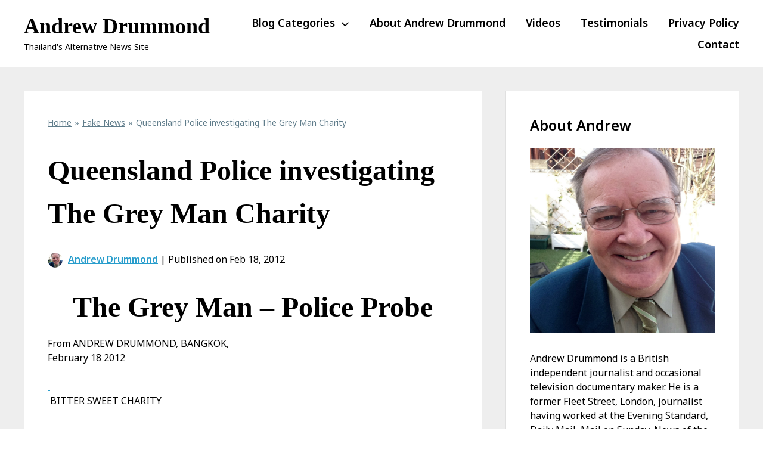

--- FILE ---
content_type: text/html; charset=UTF-8
request_url: https://www.andrew-drummond.com/2012/02/18/queensland-police-investigating-grey/
body_size: 30947
content:
<!DOCTYPE html>
<html lang="en-US">
    <head>
        <meta charset="utf-8">
        <meta name="viewport" content="width=device-width, initial-scale=1">
        <link rel="preconnect" href="https://fonts.googleapis.com" crossorigin="anonymous">
        <link rel="preconnect" href="https://fonts.gstatic.com" crossorigin="anonymous">
        <link rel="dns-prefetch" href="https://fonts.googleapis.com">
        <link rel="dns-prefetch" href="https://fonts.gstatic.com">

        <link rel="stylesheet" href="https://fonts.googleapis.com/css2?family=Material+Icons&display=block">
        <link rel="stylesheet" href="https://cdnjs.cloudflare.com/ajax/libs/font-awesome/6.5.2/css/all.min.css">
        <link rel="stylesheet" href="https://fonts.googleapis.com/css2?family=Noto+Sans+Mono&display=block">

        <style>/*
Theme Name: HoverCraft
Theme URI: https://hovercraft.vip
Version: 0.2.498
Description: No maintenance WordPress theme
Author: LittleBizzy
Author URI: https://www.littlebizzy.com
License: GPLv3
License URI: http://www.gnu.org/licenses/gpl-3.0.html
Tested up to: 6.8
Text Domain: hovercraft
Requires PHP: 7.0
GitHub Theme URI: littlebizzy/hovercraft
Primary Branch: master
*/


/* css reset */

html, body, div, span, applet, object, iframe, h1, h2, h3, h4, h5, h6, p, hr, blockquote, pre, a, abbr, acronym, address, big, cite, code, del, dfn, em, img, ins, kbd, q, s, samp, small, strike, strong, sub, sup, tt, var, b, u, i, center, dl, dt, dd, ol, ul, li, fieldset, form, label, legend, table, caption, tbody, tfoot, thead, tr, th, td, article, aside, canvas, details, embed, figure, figcaption, footer, header, hgroup, menu, nav, output, ruby, section, summary, time, mark, audio, video {
	margin: 0;
	padding: 0;
	border: 0;
	font-size: 100%;
	font: inherit;
	vertical-align: baseline;
}


/* universal */

* {
    box-sizing: border-box;
}


/* devices */

@media screen and (max-width: 1199px) {
	.desktop {
		display: none;
	}
}

@media screen and (min-width: 1200px) {
	.desktop {
		display: initial;
	}
}

@media screen and (max-width: 1199px) {
	.mobile {
		display: initial;
	}
}

@media screen and (min-width: 1200px) {
	.mobile {
		display: none;
	}
}
</style>
        <style>/*
Theme Name: HoverCraft
Theme URI: https://hovercraft.vip
Version: 0.2.498
Description: No maintenance WordPress theme
Author: LittleBizzy
Author URI: https://www.littlebizzy.com
License: GPLv3
License URI: http://www.gnu.org/licenses/gpl-3.0.html
Tested up to: 6.8
Text Domain: hovercraft
Requires PHP: 7.0
GitHub Theme URI: littlebizzy/hovercraft
Primary Branch: master
*/


/* css reset */

html, body, div, span, applet, object, iframe, h1, h2, h3, h4, h5, h6, p, hr, blockquote, pre, a, abbr, acronym, address, big, cite, code, del, dfn, em, img, ins, kbd, q, s, samp, small, strike, strong, sub, sup, tt, var, b, u, i, center, dl, dt, dd, ol, ul, li, fieldset, form, label, legend, table, caption, tbody, tfoot, thead, tr, th, td, article, aside, canvas, details, embed, figure, figcaption, footer, header, hgroup, menu, nav, output, ruby, section, summary, time, mark, audio, video {
	margin: 0;
	padding: 0;
	border: 0;
	font-size: 100%;
	font: inherit;
	vertical-align: baseline;
}


/* universal */

* {
    box-sizing: border-box;
}


/* devices */

@media screen and (max-width: 1199px) {
	.desktop {
		display: none;
	}
}

@media screen and (min-width: 1200px) {
	.desktop {
		display: initial;
	}
}

@media screen and (max-width: 1199px) {
	.mobile {
		display: initial;
	}
}

@media screen and (min-width: 1200px) {
	.mobile {
		display: none;
	}
}
</style>
        <title>Queensland Police investigating The Grey Man Charity &#8211; Andrew Drummond</title>
<meta name='robots' content='max-image-preview:large' />
<link rel='dns-prefetch' href='//fonts.googleapis.com' />
<link rel="alternate" title="oEmbed (JSON)" type="application/json+oembed" href="https://www.andrew-drummond.com/wp-json/oembed/1.0/embed?url=https%3A%2F%2Fwww.andrew-drummond.com%2F2012%2F02%2F18%2Fqueensland-police-investigating-grey%2F" />
<link rel="alternate" title="oEmbed (XML)" type="text/xml+oembed" href="https://www.andrew-drummond.com/wp-json/oembed/1.0/embed?url=https%3A%2F%2Fwww.andrew-drummond.com%2F2012%2F02%2F18%2Fqueensland-police-investigating-grey%2F&#038;format=xml" />
<style id='wp-img-auto-sizes-contain-inline-css' type='text/css'>
img:is([sizes=auto i],[sizes^="auto," i]){contain-intrinsic-size:3000px 1500px}
/*# sourceURL=wp-img-auto-sizes-contain-inline-css */
</style>
<style id='wp-emoji-styles-inline-css' type='text/css'>

	img.wp-smiley, img.emoji {
		display: inline !important;
		border: none !important;
		box-shadow: none !important;
		height: 1em !important;
		width: 1em !important;
		margin: 0 0.07em !important;
		vertical-align: -0.1em !important;
		background: none !important;
		padding: 0 !important;
	}
/*# sourceURL=wp-emoji-styles-inline-css */
</style>
<style id='wp-block-library-inline-css' type='text/css'>
:root{--wp-block-synced-color:#7a00df;--wp-block-synced-color--rgb:122,0,223;--wp-bound-block-color:var(--wp-block-synced-color);--wp-editor-canvas-background:#ddd;--wp-admin-theme-color:#007cba;--wp-admin-theme-color--rgb:0,124,186;--wp-admin-theme-color-darker-10:#006ba1;--wp-admin-theme-color-darker-10--rgb:0,107,160.5;--wp-admin-theme-color-darker-20:#005a87;--wp-admin-theme-color-darker-20--rgb:0,90,135;--wp-admin-border-width-focus:2px}@media (min-resolution:192dpi){:root{--wp-admin-border-width-focus:1.5px}}.wp-element-button{cursor:pointer}:root .has-very-light-gray-background-color{background-color:#eee}:root .has-very-dark-gray-background-color{background-color:#313131}:root .has-very-light-gray-color{color:#eee}:root .has-very-dark-gray-color{color:#313131}:root .has-vivid-green-cyan-to-vivid-cyan-blue-gradient-background{background:linear-gradient(135deg,#00d084,#0693e3)}:root .has-purple-crush-gradient-background{background:linear-gradient(135deg,#34e2e4,#4721fb 50%,#ab1dfe)}:root .has-hazy-dawn-gradient-background{background:linear-gradient(135deg,#faaca8,#dad0ec)}:root .has-subdued-olive-gradient-background{background:linear-gradient(135deg,#fafae1,#67a671)}:root .has-atomic-cream-gradient-background{background:linear-gradient(135deg,#fdd79a,#004a59)}:root .has-nightshade-gradient-background{background:linear-gradient(135deg,#330968,#31cdcf)}:root .has-midnight-gradient-background{background:linear-gradient(135deg,#020381,#2874fc)}:root{--wp--preset--font-size--normal:16px;--wp--preset--font-size--huge:42px}.has-regular-font-size{font-size:1em}.has-larger-font-size{font-size:2.625em}.has-normal-font-size{font-size:var(--wp--preset--font-size--normal)}.has-huge-font-size{font-size:var(--wp--preset--font-size--huge)}.has-text-align-center{text-align:center}.has-text-align-left{text-align:left}.has-text-align-right{text-align:right}.has-fit-text{white-space:nowrap!important}#end-resizable-editor-section{display:none}.aligncenter{clear:both}.items-justified-left{justify-content:flex-start}.items-justified-center{justify-content:center}.items-justified-right{justify-content:flex-end}.items-justified-space-between{justify-content:space-between}.screen-reader-text{border:0;clip-path:inset(50%);height:1px;margin:-1px;overflow:hidden;padding:0;position:absolute;width:1px;word-wrap:normal!important}.screen-reader-text:focus{background-color:#ddd;clip-path:none;color:#444;display:block;font-size:1em;height:auto;left:5px;line-height:normal;padding:15px 23px 14px;text-decoration:none;top:5px;width:auto;z-index:100000}html :where(.has-border-color){border-style:solid}html :where([style*=border-top-color]){border-top-style:solid}html :where([style*=border-right-color]){border-right-style:solid}html :where([style*=border-bottom-color]){border-bottom-style:solid}html :where([style*=border-left-color]){border-left-style:solid}html :where([style*=border-width]){border-style:solid}html :where([style*=border-top-width]){border-top-style:solid}html :where([style*=border-right-width]){border-right-style:solid}html :where([style*=border-bottom-width]){border-bottom-style:solid}html :where([style*=border-left-width]){border-left-style:solid}html :where(img[class*=wp-image-]){height:auto;max-width:100%}:where(figure){margin:0 0 1em}html :where(.is-position-sticky){--wp-admin--admin-bar--position-offset:var(--wp-admin--admin-bar--height,0px)}@media screen and (max-width:600px){html :where(.is-position-sticky){--wp-admin--admin-bar--position-offset:0px}}

/*# sourceURL=wp-block-library-inline-css */
</style><style id='global-styles-inline-css' type='text/css'>
:root{--wp--preset--aspect-ratio--square: 1;--wp--preset--aspect-ratio--4-3: 4/3;--wp--preset--aspect-ratio--3-4: 3/4;--wp--preset--aspect-ratio--3-2: 3/2;--wp--preset--aspect-ratio--2-3: 2/3;--wp--preset--aspect-ratio--16-9: 16/9;--wp--preset--aspect-ratio--9-16: 9/16;--wp--preset--color--black: #000000;--wp--preset--color--cyan-bluish-gray: #abb8c3;--wp--preset--color--white: #ffffff;--wp--preset--color--pale-pink: #f78da7;--wp--preset--color--vivid-red: #cf2e2e;--wp--preset--color--luminous-vivid-orange: #ff6900;--wp--preset--color--luminous-vivid-amber: #fcb900;--wp--preset--color--light-green-cyan: #7bdcb5;--wp--preset--color--vivid-green-cyan: #00d084;--wp--preset--color--pale-cyan-blue: #8ed1fc;--wp--preset--color--vivid-cyan-blue: #0693e3;--wp--preset--color--vivid-purple: #9b51e0;--wp--preset--gradient--vivid-cyan-blue-to-vivid-purple: linear-gradient(135deg,rgb(6,147,227) 0%,rgb(155,81,224) 100%);--wp--preset--gradient--light-green-cyan-to-vivid-green-cyan: linear-gradient(135deg,rgb(122,220,180) 0%,rgb(0,208,130) 100%);--wp--preset--gradient--luminous-vivid-amber-to-luminous-vivid-orange: linear-gradient(135deg,rgb(252,185,0) 0%,rgb(255,105,0) 100%);--wp--preset--gradient--luminous-vivid-orange-to-vivid-red: linear-gradient(135deg,rgb(255,105,0) 0%,rgb(207,46,46) 100%);--wp--preset--gradient--very-light-gray-to-cyan-bluish-gray: linear-gradient(135deg,rgb(238,238,238) 0%,rgb(169,184,195) 100%);--wp--preset--gradient--cool-to-warm-spectrum: linear-gradient(135deg,rgb(74,234,220) 0%,rgb(151,120,209) 20%,rgb(207,42,186) 40%,rgb(238,44,130) 60%,rgb(251,105,98) 80%,rgb(254,248,76) 100%);--wp--preset--gradient--blush-light-purple: linear-gradient(135deg,rgb(255,206,236) 0%,rgb(152,150,240) 100%);--wp--preset--gradient--blush-bordeaux: linear-gradient(135deg,rgb(254,205,165) 0%,rgb(254,45,45) 50%,rgb(107,0,62) 100%);--wp--preset--gradient--luminous-dusk: linear-gradient(135deg,rgb(255,203,112) 0%,rgb(199,81,192) 50%,rgb(65,88,208) 100%);--wp--preset--gradient--pale-ocean: linear-gradient(135deg,rgb(255,245,203) 0%,rgb(182,227,212) 50%,rgb(51,167,181) 100%);--wp--preset--gradient--electric-grass: linear-gradient(135deg,rgb(202,248,128) 0%,rgb(113,206,126) 100%);--wp--preset--gradient--midnight: linear-gradient(135deg,rgb(2,3,129) 0%,rgb(40,116,252) 100%);--wp--preset--font-size--small: 13px;--wp--preset--font-size--medium: 20px;--wp--preset--font-size--large: 36px;--wp--preset--font-size--x-large: 42px;--wp--preset--spacing--20: 0.44rem;--wp--preset--spacing--30: 0.67rem;--wp--preset--spacing--40: 1rem;--wp--preset--spacing--50: 1.5rem;--wp--preset--spacing--60: 2.25rem;--wp--preset--spacing--70: 3.38rem;--wp--preset--spacing--80: 5.06rem;--wp--preset--shadow--natural: 6px 6px 9px rgba(0, 0, 0, 0.2);--wp--preset--shadow--deep: 12px 12px 50px rgba(0, 0, 0, 0.4);--wp--preset--shadow--sharp: 6px 6px 0px rgba(0, 0, 0, 0.2);--wp--preset--shadow--outlined: 6px 6px 0px -3px rgb(255, 255, 255), 6px 6px rgb(0, 0, 0);--wp--preset--shadow--crisp: 6px 6px 0px rgb(0, 0, 0);}:where(.is-layout-flex){gap: 0.5em;}:where(.is-layout-grid){gap: 0.5em;}body .is-layout-flex{display: flex;}.is-layout-flex{flex-wrap: wrap;align-items: center;}.is-layout-flex > :is(*, div){margin: 0;}body .is-layout-grid{display: grid;}.is-layout-grid > :is(*, div){margin: 0;}:where(.wp-block-columns.is-layout-flex){gap: 2em;}:where(.wp-block-columns.is-layout-grid){gap: 2em;}:where(.wp-block-post-template.is-layout-flex){gap: 1.25em;}:where(.wp-block-post-template.is-layout-grid){gap: 1.25em;}.has-black-color{color: var(--wp--preset--color--black) !important;}.has-cyan-bluish-gray-color{color: var(--wp--preset--color--cyan-bluish-gray) !important;}.has-white-color{color: var(--wp--preset--color--white) !important;}.has-pale-pink-color{color: var(--wp--preset--color--pale-pink) !important;}.has-vivid-red-color{color: var(--wp--preset--color--vivid-red) !important;}.has-luminous-vivid-orange-color{color: var(--wp--preset--color--luminous-vivid-orange) !important;}.has-luminous-vivid-amber-color{color: var(--wp--preset--color--luminous-vivid-amber) !important;}.has-light-green-cyan-color{color: var(--wp--preset--color--light-green-cyan) !important;}.has-vivid-green-cyan-color{color: var(--wp--preset--color--vivid-green-cyan) !important;}.has-pale-cyan-blue-color{color: var(--wp--preset--color--pale-cyan-blue) !important;}.has-vivid-cyan-blue-color{color: var(--wp--preset--color--vivid-cyan-blue) !important;}.has-vivid-purple-color{color: var(--wp--preset--color--vivid-purple) !important;}.has-black-background-color{background-color: var(--wp--preset--color--black) !important;}.has-cyan-bluish-gray-background-color{background-color: var(--wp--preset--color--cyan-bluish-gray) !important;}.has-white-background-color{background-color: var(--wp--preset--color--white) !important;}.has-pale-pink-background-color{background-color: var(--wp--preset--color--pale-pink) !important;}.has-vivid-red-background-color{background-color: var(--wp--preset--color--vivid-red) !important;}.has-luminous-vivid-orange-background-color{background-color: var(--wp--preset--color--luminous-vivid-orange) !important;}.has-luminous-vivid-amber-background-color{background-color: var(--wp--preset--color--luminous-vivid-amber) !important;}.has-light-green-cyan-background-color{background-color: var(--wp--preset--color--light-green-cyan) !important;}.has-vivid-green-cyan-background-color{background-color: var(--wp--preset--color--vivid-green-cyan) !important;}.has-pale-cyan-blue-background-color{background-color: var(--wp--preset--color--pale-cyan-blue) !important;}.has-vivid-cyan-blue-background-color{background-color: var(--wp--preset--color--vivid-cyan-blue) !important;}.has-vivid-purple-background-color{background-color: var(--wp--preset--color--vivid-purple) !important;}.has-black-border-color{border-color: var(--wp--preset--color--black) !important;}.has-cyan-bluish-gray-border-color{border-color: var(--wp--preset--color--cyan-bluish-gray) !important;}.has-white-border-color{border-color: var(--wp--preset--color--white) !important;}.has-pale-pink-border-color{border-color: var(--wp--preset--color--pale-pink) !important;}.has-vivid-red-border-color{border-color: var(--wp--preset--color--vivid-red) !important;}.has-luminous-vivid-orange-border-color{border-color: var(--wp--preset--color--luminous-vivid-orange) !important;}.has-luminous-vivid-amber-border-color{border-color: var(--wp--preset--color--luminous-vivid-amber) !important;}.has-light-green-cyan-border-color{border-color: var(--wp--preset--color--light-green-cyan) !important;}.has-vivid-green-cyan-border-color{border-color: var(--wp--preset--color--vivid-green-cyan) !important;}.has-pale-cyan-blue-border-color{border-color: var(--wp--preset--color--pale-cyan-blue) !important;}.has-vivid-cyan-blue-border-color{border-color: var(--wp--preset--color--vivid-cyan-blue) !important;}.has-vivid-purple-border-color{border-color: var(--wp--preset--color--vivid-purple) !important;}.has-vivid-cyan-blue-to-vivid-purple-gradient-background{background: var(--wp--preset--gradient--vivid-cyan-blue-to-vivid-purple) !important;}.has-light-green-cyan-to-vivid-green-cyan-gradient-background{background: var(--wp--preset--gradient--light-green-cyan-to-vivid-green-cyan) !important;}.has-luminous-vivid-amber-to-luminous-vivid-orange-gradient-background{background: var(--wp--preset--gradient--luminous-vivid-amber-to-luminous-vivid-orange) !important;}.has-luminous-vivid-orange-to-vivid-red-gradient-background{background: var(--wp--preset--gradient--luminous-vivid-orange-to-vivid-red) !important;}.has-very-light-gray-to-cyan-bluish-gray-gradient-background{background: var(--wp--preset--gradient--very-light-gray-to-cyan-bluish-gray) !important;}.has-cool-to-warm-spectrum-gradient-background{background: var(--wp--preset--gradient--cool-to-warm-spectrum) !important;}.has-blush-light-purple-gradient-background{background: var(--wp--preset--gradient--blush-light-purple) !important;}.has-blush-bordeaux-gradient-background{background: var(--wp--preset--gradient--blush-bordeaux) !important;}.has-luminous-dusk-gradient-background{background: var(--wp--preset--gradient--luminous-dusk) !important;}.has-pale-ocean-gradient-background{background: var(--wp--preset--gradient--pale-ocean) !important;}.has-electric-grass-gradient-background{background: var(--wp--preset--gradient--electric-grass) !important;}.has-midnight-gradient-background{background: var(--wp--preset--gradient--midnight) !important;}.has-small-font-size{font-size: var(--wp--preset--font-size--small) !important;}.has-medium-font-size{font-size: var(--wp--preset--font-size--medium) !important;}.has-large-font-size{font-size: var(--wp--preset--font-size--large) !important;}.has-x-large-font-size{font-size: var(--wp--preset--font-size--x-large) !important;}
/*# sourceURL=global-styles-inline-css */
</style>

<style id='classic-theme-styles-inline-css' type='text/css'>
/*! This file is auto-generated */
.wp-block-button__link{color:#fff;background-color:#32373c;border-radius:9999px;box-shadow:none;text-decoration:none;padding:calc(.667em + 2px) calc(1.333em + 2px);font-size:1.125em}.wp-block-file__button{background:#32373c;color:#fff;text-decoration:none}
/*# sourceURL=/wp-includes/css/classic-themes.min.css */
</style>
<link rel='stylesheet' id='contact-form-7-css' href='https://www.andrew-drummond.com/wp-content/plugins/contact-form-7/includes/css/styles.css?ver=6.1.4' type='text/css' media='all' />
<link rel='stylesheet' id='google-fonts-css' href='https://fonts.googleapis.com/css2?family=Noto+Sans:ital,wght@0,400;0,600;0,700;1,400;1,600;1,700&#038;display=swap' type='text/css' media='all' />
<script type="text/javascript" src="https://www.andrew-drummond.com/wp-includes/js/jquery/jquery.min.js?ver=3.7.1" id="jquery-core-js"></script>
<script type="text/javascript" src="https://www.andrew-drummond.com/wp-includes/js/jquery/jquery-migrate.min.js?ver=3.4.1" id="jquery-migrate-js"></script>
<link rel="https://api.w.org/" href="https://www.andrew-drummond.com/wp-json/" /><link rel="alternate" title="JSON" type="application/json" href="https://www.andrew-drummond.com/wp-json/wp/v2/posts/1484" />
<link rel="canonical" href="https://www.andrew-drummond.com/2012/02/18/queensland-police-investigating-grey/" />
<link rel='shortlink' href='https://www.andrew-drummond.com/?p=1484' />

<style type="text/css" id="hovercraft_custom_css">
@media screen and (max-width: 1200px) {
html, body {
    height: 100%;
    font-family: Noto Sans;
    font-size: 16px;
    line-height: 1.5;
    color: #000000;
    scroll-behavior: smooth;
    }
}

@media screen and (min-width: 1200px) {
html, body {
    height: 100%;
    font-family: Noto Sans;
    font-size: 16px;
    line-height: 1.5;
    color: #000000;
    scroll-behavior: smooth;
    }
}


/* body frozen (triggered by offcanvas menu js) */

body.frozen {
	overflow: hidden;
}


/* misc */

strong {
	font-weight: 700;
}

em {
    font-style: italic;
}


/* paragraphs */

@media screen and (max-width: 1200px) {
p {
	margin-bottom: 20px;
	}
}

@media screen and (min-width: 1200px) {
p {
	margin-bottom: 30px;
	}
}

.clear {
	clear: both;
}


/* general */

@media screen and (max-width: 1200px) {
#container {
	width: 100%;
	height: 100%;
	position: relative; /* required for mobile menu transform */
	transform: translate3d(0, 0, 0);
  	transition: transform 0.5s;
	}
}

@media screen and (min-width: 1200px) {
#container {
	width: 100%;
	height: 100%;
	}
}

.inner {
	margin:0px auto;
	max-width:1200px;
}

@media screen and (max-width: 1200px) {
.full {
	max-width: 100%;
	padding: 0px 0px;
	}
}

@media screen and (min-width: 1200px) {
.full {
	max-width: 100%;
	padding: 0px 40px;
	}
}


/* wordpress video/media container */
@media screen and (max-width: 1200px) {
.mejs-container {
	margin-bottom: 20px;
	}
}

/* wordpress video/media container */
@media screen and (min-width: 1200px) {
.mejs-container {
	margin-bottom: 30px;
	}
}


iframe {
	position: relative;
    display: block;
}

@media screen and (max-width: 1200px) {
hr {
	background: #000000;
	height: 1px;
	margin-bottom: 20px;
	}
}

@media screen and (min-width: 1200px) {
hr {
	background: #000000;
	height: 1px;
	margin-bottom: 30px;
	}
}
	
/*
#content-wrapper iframe {
	aspect-ratio: 16 / 9;
}
*/

#footer iframe {
	aspect-ratio: 1 / 1.5;
}



/* full hero */


#header-full-hero .menu-desktop > .main-menu ul li ul li { background: #000000; }

#hero-full-container {
    background: linear-gradient(60deg, rgba(0, 0, 0, 0.50) 30%, rgba(255, 255, 255, 0.50) 100%);
    background-position: center center;
    background-size: cover;
    background-repeat: no-repeat;
    width: 100%;
    height: 100%;
    padding: 0;
    display: table;
    position: relative;
}

video.hero-background-video {
    width: 100%; /* correct */
    height: 100%; /* correct */
    object-fit: cover; /* simulates background-size: cover */
    position: absolute; /* correct */
    top: 0;
    left: 0;
}

.hero-background-video-overlay {
    width: 100%; /* correct */
    height: 100%; /* correct */
    object-fit: cover; /* simulates background-size: cover */
    position: absolute; /* correct */
    top: 0;
    left: 0;
    background: linear-gradient(60deg, rgba(0, 0, 0, 0.50) 30%, rgba(255, 255, 255, 0.50) 100%);
    background-position: top center;
    background-size: cover;
    background-repeat: no-repeat;
}

.hero-full-wrapper {
    display: table-row; /* correct */
}

.hero-full {
    width: 100%;
    height: 100%;
    display: table-cell;
    vertical-align: middle;
}

.hero-full-main {
    position: relative; /* required when using video background on splash-wide */
}

#header-full-hero .main-menu ul li a {
    text-decoration: none;
    color: #ffffff; /* correct */
}

#header-full-hero a {
    color: #ffffff; /* correct */
}

@media screen and (max-width: 1200px) {
    #header-full-hero {
        width: 100%;
        display: table;
        padding: 10px 20px;
        background: rgba(0, 0, 0, 0.20);
        position: relative; /* required when using video background on splash-wide */
        color: #ffffff;
    }
}

@media screen and (min-width: 1200px) {
    #header-full-hero {
        width: 100%;
        display: table;
        margin: 0px auto;
        padding: 20px 0px;
        background: rgba(0, 0, 0, 0.20);
        position: relative; /* required when using video background on splash-wide */
        color: #ffffff;
    }
}

@media screen and (max-width: 1200px) {
    h1.full-hero-title {
        font-weight: 700;
        margin-bottom: 30px;
        color: #ffffff;
    }
}

@media screen and (min-width: 1200px) {
    h1.full-hero-title {
        font-weight: 700;
        margin-bottom: 30px;
        color: #ffffff;
    }
}

/* half hero */

#header-half-hero .menu-desktop > .main-menu ul li ul li { background: #ffffff; }

#header-half-hero a {
	color: #000000;
}

#hero-half-container {
	width: 100%; /* correct */
	height: 100%; /* correct */
	padding: 0; /* correct */
	display: table; /* correct */
	position: relative; /* required to keep video background from escaping esp on mobile */
}

.hero-half-wrapper {
	display: table-row; /* correct */
}

.hero-half {
	width: 100%;
	height: 100%;
	display: table-cell;
	vertical-align: middle;
}

.hero-half {
	background: linear-gradient(60deg, rgba(0, 0, 0, 0.50) 30%, rgba(255, 255, 255, 0.50) 100%);
	background-position: center center;
	background-size: cover;
	background-repeat: no-repeat;
}

#header-half-hero {
	background: #ffffff;
}

#header-half-hero .menu-mobile-wrapper i {
	margin-left: 20px;
	font-size: 36px;
	color: #000000;
}

#header-half-hero .main-menu ul li a {
	text-decoration: none;
	color: #000000;
}

#header-half-hero a {
	color: #000000;
}

@media screen and (max-width: 1200px) {
	#header-half-hero {
		width: 100%;
		display: table;
		padding: 10px 20px;
		color: #000000;
	}
}

@media screen and (min-width: 1200px) {
	#header-half-hero {
		width: 100%;
		display: table;
		margin: 0px auto;
		padding: 20px 0px;
		color: #000000;
	}
}

@media screen and (max-width: 1200px) {
	h1.half-hero-title {
		font-weight: 700;
		margin-bottom: 30px;
		color: #ffffff;
	}
}

@media screen and (min-width: 1200px) {
	h1.half-hero-title {
		font-weight: 700;
		margin-bottom: 30px;
		color: #ffffff;
	}
}

/* mini hero */

/* hero mini container background with gradient and optional image */
#hero-mini {
	background: linear-gradient(60deg, rgba(0, 0, 0, 0.50) 30%, rgba(255, 255, 255, 0.50) 100%);
	background-position: center center;
	background-size: cover;
	background-repeat: no-repeat;
}

/* hero main container background and positioning */
.hero-main-mini {
	background: linear-gradient(60deg, rgba(0, 0, 0, 0.50) 30%, rgba(255, 255, 255, 0.50) 100%);
	background-position: center center;
	background-size: cover;
	background-repeat: no-repeat;
	position: relative;
}

#header-mini-hero .menu-desktop > .main-menu ul li ul li { background: #ffffff; }

/* mobile: mini hero layout */
@media screen and (max-width: 1199px) {
	#hero-mini {
		width: 100%;
		padding: 0px;
		display: table;
	}
}

/* desktop: mini hero layout */
@media screen and (min-width: 1200px) {
	#hero-mini {
		width: 100%;
		padding: 0px;
		display: table;
	}
}

/* mobile: mini hero main */
@media screen and (max-width: 1199px) {
	.hero-main-mini {
		padding: 60px 20px;
	}
}

/* desktop: mini hero main */
@media screen and (min-width: 1200px) {
	.hero-main-mini {
		padding: 80px 0px;
	}
}

/* mobile: mini hero header layout */
@media screen and (max-width: 1199px) {
	#header-mini-hero {
		width: 100%;
		display: table;
		padding: 10px 20px;
		background: #ffffff;
		color: #000000;
	}
}

/* desktop: mini hero header layout */
@media screen and (min-width: 1200px) {
	#header-mini-hero {
		width: 100%;
		display: table;
		margin: 0px auto;
		padding: 20px 0px;
		background: #ffffff;
		color: #000000;
	}
}

/* mobile: h1 title style */
@media screen and (max-width: 1199px) {
	h1.mini-hero-title {
		font-weight: 700;
		margin-bottom: 0;
		color: #ffffff;
	}
}

/* desktop: h1 title style */
@media screen and (min-width: 1200px) {
	h1.mini-hero-title {
		font-weight: 700;
		margin-bottom: 0;
		color: #ffffff;
	}
}

/* mobile: search input field */
@media screen and (max-width: 1199px) {
	.hero-main-mini .search-input {
		background: #ffffff !important;
		box-shadow: inset 0px 0px 0px 1px #ffffff !important;
	}
}

/* desktop: search input field */
@media screen and (min-width: 1200px) {
	.hero-main-mini .search-input {
		background: #ffffff !important;
		box-shadow: inset 0px 0px 0px 1px #ffffff !important;
	}
}

/* mobile: caption box */
@media screen and (max-width: 1199px) {
	.mini-hero-caption {
		position: absolute;
		bottom: 0;
		right: 0;
		background: rgba(0, 0, 0, 0.5);
		color: #ffffff;
		padding: 5px 10px;
		font-size: 12px;
		z-index: 10;
		text-align: right;
	}
}

/* desktop: caption box */
@media screen and (min-width: 1200px) {
	.mini-hero-caption {
		position: absolute;
		bottom: 0;
		right: 0;
		background: rgba(0, 0, 0, 0.5);
		color: #ffffff;
		padding: 5px 10px;
		font-size: 14px;
		z-index: 10;
		text-align: right;
	}
}

/* mobile: menu icon */
@media screen and (max-width: 1199px) {
	#header-mini-hero .menu-mobile-wrapper i {
		margin-left: 20px;
		font-size: 36px;
		color: #000000;
	}
}

/* mobile: general anchor color */
@media screen and (max-width: 1199px) {
	#header-mini-hero a {
		color: #000000;
	}
}

/* desktop: general anchor color */
@media screen and (min-width: 1200px) {
	#header-mini-hero a {
		color: #000000;
	}
}

/* mobile: main menu links */
@media screen and (max-width: 1199px) {
	#header-mini-hero .main-menu ul li a {
		text-decoration: none;
		color: #000000;
	}
}

/* desktop: main menu links */
@media screen and (min-width: 1200px) {
	#header-mini-hero .main-menu ul li a {
		text-decoration: none;
		color: #000000;
	}
}

/* branding */

#branding {
	display: table;
}

#branding a {
	text-decoration: none !important;
}

.branding-media {
	display: table-cell;
    vertical-align: middle;
	height: inherit;
	min-width: auto;
	white-space: nowrap;
}


/* branding text */

.branding-text {
	display: table-cell;
    vertical-align: middle;
	height: inherit;
	text-align: left;
	width: 100%;
}

/* logo */

@media screen and (max-width: 1200px) {
.site-logo {
	width: 100px !important;
	max-width: 100px !important;
	height: auto;
	margin-right: 10px;
	display: inline-block;
	}
}

@media screen and (min-width: 1200px) {
.site-logo {
	width: 150px !important;
	max-width: 150px !important;
	height: auto;
	margin-right: 20px;
	display: inline-block;
	}
}

/* site title */

/* site title (site name) */

@media screen and (max-width: 1200px) {
.site-title {
	font-family: Noto Serif;
	text-transform: none;
	font-size: 24px;
	font-weight: 700;
	line-height: 1; /* site-tagline is hidden on mobile anyways */
	display: block;
	}
}

@media screen and (min-width: 1200px) {
.site-title {
	font-family: Noto Serif;
	text-transform: none;
	font-size: 36px;
	font-weight: 700;
	line-height: 1; /* therefore site-tagline requires padding-top */
	display: block;
	}
}

.site-title-link {
	display: block;
}

/* tagline */

@media screen and (max-width: 1200px) {
.tagline {
	font-size: 14px;
	line-height: 1;
	display: none;
	}
}

@media screen and (min-width: 1200px) {
.tagline {
	margin-left: 0;
	padding-top: 10px;
	font-size: 14px;
	line-height: 1;
	display: block;
	}
}

/* related posts */

@media screen and (max-width: 1200px) {
#related {
	margin-top: 20px;
	}
}

@media screen and (min-width: 1200px) {
#related {
	margin-top: 30px;
	}
}

/* tags */

@media screen and (max-width: 1200px) {
.tags {
	margin-top: 20px;
	font-size: 14px;
	color: #607D8B;
	}
}

@media screen and (min-width: 1200px) {
.tags {
	margin-top: 30px;
	font-size: 14px;
	color: #607D8B;
	}
}

/* social sharing */

@media screen and (max-width: 1200px) {
.social-sharing {
	margin: 40px 0px;
	line-height: 1;
	}
}

@media screen and (min-width: 1200px) {
.social-sharing {
	margin: 60px 0px;
	line-height: 1;
	}
}

.social-sharing i {
	font-size: 18px;
	line-height: 1;
	margin-right: 20px !important;
	vertical-align: middle;
}

.social-sharing-label {
	margin-right: 10px;
	vertical-align: middle;
	color: #607D8B;
}

/* after byline (widget area) */

@media screen and (max-width: 1200px) {
.after-byline {
	background: #fff8e1;
	font-size: 12px;
	padding: 0px;
	margin-bottom: 20px;
	color: #263238;
	}
}

@media screen and (min-width: 1200px) {
.after-byline {
	background: #fff8e1;
	font-size: 12px;
	padding: 0px;
	margin-bottom: 30px;
	color: #263238;
	}
}

.after-byline p:last-child {
	margin-bottom: 0;
}

.after-byline a {
	color: #5C6BC0;
}

/* lists */

ul {
	list-style-position: inside;
}

ol {
	list-style-position: inside;
}

li {
	margin-bottom: 5px;
	line-height: 2;
}

ol > li::marker {
  font-weight: 700;
}

/* blockquotes */

blockquote {
	margin: 30px 0px 30px 30px;
	padding: 30px 30px;
	border-left: 5px solid #757575;
	color: #616161;
}

blockquote p {
	font-size: 18px;
	line-height: 2;
	color: #616161;
}

blockquote p:last-child {
	margin-bottom: 0;
}

blockquote .wp-caption-text {
	display: none;}

/* tables */

@media screen and (max-width: 1200px) {
table {
	margin-bottom: 20px;
	border: 1px solid grey;
	border-collapse: collapse;
	}
}

@media screen and (min-width: 1200px) {
table {
	margin-bottom: 30px;
	border: 1px solid grey;
	border-collapse: collapse;
	}
}
	
table tr:first-child {
  background: #eee;
}

table th,
table td {
	padding: 5px;
  border: 1px solid lightgrey;
}


/* general */
	
.white {
	color: #ffffff !important;
}

.full-width {
	width: 100%;
}

.center {
	text-align: center;
}


/* links */

a {
	color: #289dcc;
	text-decoration: underline;
	cursor: pointer;
}
	
a:hover {
	color: #289dcc;
	cursor: pointer;
}


/* cta (hero) */

/* hero cta primary */

.cta-hero-wrapper {
	margin-top: 30px;
}

@media screen and (max-width: 1200px) {
.cta-hero-primary {
	display: block;
	width: 100%;
	}
}

@media screen and (min-width: 1200px) {
.cta-hero-primary {
	display: inline-block;
	margin-right: 30px;
	}
}

@media screen and (max-width: 1200px) {
.cta-hero-primary ul li {
	list-style-type: none;
	display: block;
	margin: 0;
	padding: 0;
	vertical-align: middle;
	text-align: center;
	}
}

@media screen and (min-width: 1200px) {
.cta-hero-primary ul li {
	list-style-type: none;
	display: inline-block;
	margin: 0;
	padding: 0;
	vertical-align: middle;
	text-align: center;
	}
}

@media screen and (max-width: 1200px) {
.cta-hero-primary ul li a {
	font-family: Noto Sans;
	width: 100%;
	font-size: 20px;
	font-weight: 700;
	color: #ffffff;
	padding: 10px 0px;
	text-decoration: none;
	display: block;
	background: #289dcc;
	margin-bottom: 20px;
	}
}

@media screen and (min-width: 1200px) {
.cta-hero-primary ul li a {
	width: auto;	font-family: Noto Sans;
	font-size: 20px;
	font-weight: 700;
	color: #ffffff;
	padding: 10px 20px;	text-decoration: none;
	display: inline-block;
	background: #289dcc;
	}
}

.cta-hero-primary ul li a:hover {
	background: #289dcc;
}


/* hero cta secondary */

@media screen and (max-width: 1200px) {
.cta-hero-secondary {
	display: block;
	width: 100%;
}
}

@media screen and (min-width: 1200px) {
.cta-hero-secondary {
	display: inline-block;
}
}

@media screen and (max-width: 1200px) {
.cta-hero-secondary ul li {
	list-style-type: none;
	display: block;
	margin: 0;
	padding: 0;
	vertical-align: middle;
	text-align: center;
	}
}

@media screen and (min-width: 1200px) {
.cta-hero-secondary ul li {
	list-style-type: none;
	display: inline-block;
	margin: 0;
	padding: 0;
	vertical-align: middle;
	text-align: center;
	}
}

@media screen and (max-width: 1200px) {
.cta-hero-secondary ul li a {
	font-family: Noto Sans;
	width: 100%;
	font-size: 20px;
	font-weight: 400;
	color: #ffffff;
	padding: 10px 0px;
	text-decoration: none;
	display: block;
	background: transparent;
	margin-bottom: 0;
	box-shadow: inset 0px 0px 0px 1px #ffffff;
	}
}

@media screen and (min-width: 1200px) {
.cta-hero-secondary ul li a {
	font-family: Noto Sans;
	width: 200px;
	font-size: 20px;
	font-weight: 400;
	color: #ffffff;
	padding: 10px 0px;
	text-decoration: none;
	display: inline-block;
	background: transparent;
	box-shadow: inset 0px 0px 0px 1px #ffffff;
	}
}

.cta-hero-secondary ul li:hover a {
	color: #000000;
	background: #ffffff;
}

/* hero title */

/* hero title */

@media screen and (max-width: 1200px) {
.welcome-wrapper {
	width: 100%;
	padding: 30px 20px;
	}
}

@media screen and (min-width: 1200px) {
.welcome-wrapper {
	max-width: 900px;
	}
}

@media screen and (max-width: 1200px) {
.title-wrapper {
	width: 100%;
	padding: 0px 20px;
	text-align: center;
	}
}

@media screen and (min-width: 1200px) {
.title-wrapper {
	width: 100%;
	text-align: center;
	}
}

/* hero snippet */

@media screen and (max-width: 1200px) {
.hero-snippet {
	font-size: 16px;
	color: #ffffff;
	}
}

@media screen and (min-width: 1200px) {
.hero-snippet {
	font-size: 18px;
	color: #ffffff;
	}
}

.hero-snippet a {
	color: #ffffff;
}

@media screen and (max-width: 1200px) {
.hero-snippet .tagcloud {
	margin-top: 20px;
	}
}	

@media screen and (min-width: 1200px) {
.hero-snippet .tagcloud {
	margin-top: 30px;
	}
}

/* headings */

@media screen and (max-width: 1200px) {
h1 {
	font-family: Noto Serif;
	font-weight: 700;
	font-size: 36px;
	margin-bottom: 20px;
	}
}

@media screen and (min-width: 1200px) {
h1 {
	font-family: Noto Serif;
	font-weight: 700;
	font-size: 48px;
	margin-bottom: 30px;
	}
}

@media screen and (max-width: 1200px) {
h1.divide:after {
	margin-top: 10px;
	margin-bottom: 20px;
	content: '';
	display: block;
	border: 1px solid #757575;
	}
}
	
@media screen and (min-width: 1200px) {
h1.divide:after {
	margin-top: 15px;
	margin-bottom: 30px;
	content: '';
	display: block;
	border: 1px solid #757575;
	}
}

@media screen and (max-width: 1200px) {
h2 {
	font-family: Noto Sans;
	font-weight: 700;
	font-size: 30px;
	margin-bottom: 20px;
	}
}

@media screen and (min-width: 1200px) {
h2 {
	font-family: Noto Sans;
	font-weight: 700;
	font-size: 36px;
	margin-bottom: 30px;
	}
}

@media screen and (max-width: 1200px) {
h2:after {
			content: '';
	display: block;
		}
}
	
@media screen and (min-width: 1200px) {
h2:after {
			content: '';
	display: block;
		}
}

@media screen and (max-width: 1200px) {
h3 {
	font-family: Noto Sans;
	font-weight: 700;
	font-size: 24px;
	margin-bottom: 20px;
	}
}

@media screen and (min-width: 1200px) {
h3 {
	font-family: Noto Sans;
	font-weight: 700;
	font-size: 24px;
	margin-bottom: 20px;
	}
}

@media screen and (max-width: 1200px) {
h4 {
	font-family: Noto Sans;
	font-weight: 700;
	font-size: 20px;
	margin-bottom: 20px;
	}
}

@media screen and (min-width: 1200px) {
h4 {
	font-family: Noto Sans;
	font-weight: 700;
	font-size: 20px;
	margin-bottom: 20px;
	}
}

h4.sitename-offcanvas {
	font-weight: 600;
	font-size: 20px;
	line-height: 1;
	margin-bottom: 20px;
	padding-left: 20px;
	}

@media screen and (max-width: 1200px) {
h5 {
	font-family: Noto Sans;
	font-weight: 700;
	font-size: 18px;
	margin-bottom: 20px;
	}
}

@media screen and (min-width: 1200px) {
h5 {
	font-family: Noto Sans;
	font-weight: 700;
	font-size: 18px;
	margin-bottom: 20px;
	}
}
	
h5.author-biography-intro {
	font-size: 14px;
	font-weight: 600;
	text-transform: uppercase;
	color: #607D8B;
}

/* images (general) */

/* images */
	
.alignright { 
	float: right; 
	margin: 0 0 20px 20px; 
}

.alignleft { 
	float: left; 
	margin: 0 20px 20px 0; 
}

.aligncenter { 
	display: block; 
	margin-left: auto; 
	margin-right: auto; 
}

/* images (featured) */

/* featured image wrapper */

@media screen and (max-width: 1200px) {
.featured-image-wrapper {
	position: relative;
	margin-bottom: 20px;
	width: 100%;
	height: auto;
	}
}

@media screen and (min-width: 1200px) {
.featured-image-wrapper {
	position: relative;
	margin-bottom: 30px;
	width: 768px;
	height: auto;
	margin-left: -40px;
	}
}

/* featured images */

.featured-image-wrapper img {
	margin-bottom: 0 !important;
}

@media screen and (max-width: 1200px) {
img.featured-image {
	width: 100%;
	height: auto;
	display: block;
	margin-bottom: 0;
	}
}

@media screen and (min-width: 1200px) {
img.featured-image {
	width: 768px;
	height: auto;
	display: block;
	margin-bottom: 0;
	}
}
	
.featured-image-caption {
	position: absolute;
	font-size: 12px;
	bottom: 0px;
	color: #ffffff;
	padding: 5px 10px;
	right: 0px;
}
	
/* code snippets */

code {
	font-family: 'Noto Sans Mono', monospace;
	font-weight: 400;
	background: #ECEFF1;
	padding: 0px 5px;
}

@media screen and (max-width: 1200px) {
pre {
	width: calc(100% - 40px) !important;
	font-family: 'Noto Sans Mono', monospace;
	font-weight: 400;
	background: #ECEFF1; /* correct */
	padding: 10px;
	margin-bottom: 30px;
	overflow-x: scroll;
	white-space: pre;
	color: #000000;
	}
}

@media screen and (min-width: 1200px) {
pre {
	width: 100%;
	font-family: 'Noto Sans Mono', monospace;
	font-weight: 400;
	background: #ECEFF1; /* correct */
	padding: 10px;
	margin-bottom: 30px;
	overflow-x: scroll;
	white-space: pre;
	color: #000000;
	}
}

.pre {
	width: 100%;
	font-family: 'Noto Sans Mono', monospace;
	background: #ECEFF1; /* correct */
	padding: 10px;
	margin-bottom: 30px;
	overflow-x: scroll;
	white-space: pre;
	color: #000000;
}

/* general cta (buttons) */

button {
	font-size: 16px;
	font-weight: 400;
	padding: 10px 20px;
	text-decoration: none;
	background: #ECEFF1;
	border: 0 !important;
	border-radius: 0 !important;
	cursor: pointer;
}

.button {
	border: 0 !important;
	border-radius: 0 !important;
}

@media screen and (max-width: 1200px) {
.button-link {
	width: 100%;
	text-align: center;
	font-size: 20px;
	font-weight: 700;
	color: #ffffff;
	padding: 10px 0;
	text-decoration: none;
	display: block;
	background: #289dcc;
	}
}

@media screen and (min-width: 1200px) {
.button-link {
	width: 100%;
	text-align: center;
	font-size: 20px;
	font-weight: 700;
	color: #ffffff;
	padding: 10px 0;
	text-decoration: none;
	display: block;
	background: #289dcc;
	}
}

@media screen and (max-width: 1200px) {
.button-outline {
	width: 100%;
	text-align: center;
	font-size: 20px;
	font-weight: 700;
	color: #000000;
	padding: 10px 0;
	text-decoration: none;
	display: block;
	background: transparent;
	box-shadow: inset 0px 0px 0px 1px #000000;
	}
}

@media screen and (min-width: 1200px) {
.button-outline {
	width: 100%;
	text-align: center;
	font-size: 20px;
	font-weight: 700;
	color: #000000;
	padding: 10px 0;
	text-decoration: none;
	display: block;
	background: transparent;
	box-shadow: inset 0px 0px 0px 1px #000000;
	}
}

@media screen and (max-width: 1200px) {
.button-outline-white {
	width: 100%;
	text-align: center;
	font-size: 20px;
	font-weight: 700;
	color: #ffffff;
	padding: 10px 0;
	text-decoration: none;
	display: block;
	background: transparent;
	box-shadow: inset 0px 0px 0px 1px #ffffff;
	}
}

@media screen and (min-width: 1200px) {
.button-outline-white {
	width: 100%;
	text-align: center;
	font-size: 20px;
	font-weight: 700;
	color: #ffffff;
	padding: 10px 0;
	text-decoration: none;
	display: block;
	background: transparent;
	box-shadow: inset 0px 0px 0px 1px #ffffff;
	}
}

@media screen and (max-width: 1200px) {
.button-wide-dark {
	width: 100%;
	text-align: center;
	font-size: 20px;
	font-weight: 700;
	color: #ffffff;
	padding: 10px 0;
	text-decoration: none;
	display: block;
	background: #000000;
	}
}

@media screen and (min-width: 1200px) {
.button-wide-dark {
	width: 100%;
	text-align: center;
	font-size: 20px;
	font-weight: 700;
	color: #ffffff;
	padding: 10px 0;
	text-decoration: none;
	display: block;
	background: #000000;
	}
}

@media screen and (max-width: 1200px) {
.button-wide-white {
	width: 100%;
	text-align: center;
	font-size: 20px;
	font-weight: 700;
	color: #000000;
	padding: 10px 0;
	text-decoration: none;
	display: block;
	background: #ffffff;
	box-shadow: inset 0px 0px 0px 1px #000000;
	}
}

@media screen and (min-width: 1200px) {
.button-wide-white {
	width: 100%;
	text-align: center;
	font-size: 20px;
	font-weight: 700;
	color: #000000;
	padding: 10px 0;
	text-decoration: none;
	display: block;
	background: #ffffff;
	box-shadow: inset 0px 0px 0px 1px #000000;
	}
}

/* tiles */

@media screen and (max-width: 1200px) {
#tiles {
	width: 100%;
	padding: 30px 20px;
	}
}

@media screen and (min-width: 1200px) {
#tiles {
	width: 100%;
	display: grid;
  	grid-template-columns: repeat(3, 1fr);
  	gap: 30px;
	}
}

@media screen and (max-width: 1200px) {
#tiles-wide {
	width: 100%;
	padding: 0px;
	}
}

@media screen and (min-width: 1200px) {
#tiles-wide {
	width: 100%;
	display: grid;
  	grid-template-columns: repeat(3, minmax(200px, 1fr));
  	gap: 30px;
	}
}

@media screen and (max-width: 1200px) {
.tile {
	width: 100%;
	margin-bottom: 30px;
	padding: 30px;
	text-align: center;
	box-shadow: inset 0px 0px 0px 1px #eeeeee;
	background: #eeeeee;
	}
}

@media screen and (min-width: 1200px) {
.tile {
	max-width: 100%;
	padding: 30px;
  	justify-content: center;
  	align-items: center;
	text-align: center;
	box-shadow: inset 0px 0px 0px 1px #eeeeee;
	display: inline-block;
	background: #eeeeee;
	}
}

.tile i {
	margin-bottom: 20px;
	font-size: 48px;
	display: block;
	color: #289dcc;
}

.tile img {
	display: block;
	margin: 0 auto;
}

.tile p:last-child {
	margin-bottom: 0;
}


.tile p.wp-caption-text {
	display: none;}

/* bullets */

@media screen and (max-width: 1200px) {
	#bullets {
	columns: 1;
  column-fill: balance;
	column-gap: 0;
	}
}

@media screen and (min-width: 1200px) {
	#bullets {
	columns: 2;
  column-fill: balance;
	column-gap: 40px;
	}
}

@media screen and (max-width: 1200px) {
#bullets p {
	font-size: 14px;
	margin-bottom: 20px;
	}
}

@media screen and (min-width: 1200px) {
#bullets p {
	font-size: 14px;
	margin-bottom: 30px;
	}
}
	
#bullets ul, #bullets ol {
	font-size: 14px;
	margin-bottom: 40px;
}

#bullets li {
	font-size: 14px;
	margin-bottom: 10px;
}

.faq-item {
	display: inline-block;
}

/* desktop menu */

@media screen and (max-width: 1199px) {
	.menu-desktop {
		display: none;
	}
}

@media screen and (min-width: 1200px) {
	.menu-desktop {
		display: block;
	}
}

.menu-desktop > .main-menu {
	display: inline-block;
}

.menu-desktop > .main-menu ul {
	margin: 0;
	padding: 0;
	list-style-type: none;
	position: relative;
	text-align: right;
	display: inline-block;
}

.menu-desktop > .main-menu ul li {
	margin: 0;
	padding: 0;
	display: inline-block;
	vertical-align: middle;
	position: relative;
}

/* hide all dropdowns by default */
.menu-desktop > .main-menu ul ul,
.menu-desktop > .main-menu ul ul ul {
	display: none;
	position: absolute;
}

/* show submenu only when .open class is present */
.menu-desktop > .main-menu li.open > ul {
	display: block;
	z-index: 100;
}

/* first tier offset */
.menu-desktop > .main-menu ul ul {
	top: 100%;
	left: 0;
	background: #ffffff;
	box-shadow:
		-1px 10px 16px rgba(0, 0, 0, 0.04),
		 1px 10px 16px rgba(0, 0, 0, 0.04),
		 0 12px 16px rgba(0, 0, 0, 0.05);
	min-width: 180px;
	max-width: 280px;
	width: max-content;
	padding: 0;
}

/* deeper tiers */
.menu-desktop > .main-menu ul ul ul {
	top: 0;
	left: 100%;
	background: #ffffff;
	box-shadow:
		-1px 8px 14px rgba(0, 0, 0, 0.035),
		 1px 8px 14px rgba(0, 0, 0, 0.035),
		 0 10px 14px rgba(0, 0, 0, 0.045);
	min-width: 180px;
	max-width: 280px;
	width: max-content;
	padding: 0;
}

/* dropdown links */
.menu-desktop > .main-menu ul ul li {
	width: 100%;
	display: block;
	text-align: left;
}

/* main menu links */
.menu-desktop > .main-menu a {
	font-family: Noto Sans;
	font-size: 18px;
	text-transform: none;
	font-weight: 600;
	display: inline-block;
	padding-left: 30px;
	text-decoration: none !important;
}

/* submenu links */
.menu-desktop > .main-menu ul ul a,
.menu-desktop > .main-menu ul ul ul a {
	display: block;
	background-color: #ffffff;
	transition: background-color 0.2s ease;
	padding: 15px 30px;
	line-height: 1.5;
}

.menu-desktop > .main-menu ul ul a:hover,
.menu-desktop > .main-menu ul ul ul a:hover {
	background-color: #f5f5f5;
}

/* placeholder: not needed currently but keeping selector */
.menu-desktop > .main-menu .menu-item-has-children > a {
	position: relative;
}

/* style the .toggle span */
.menu-desktop > .main-menu .menu-item-has-children > a .toggle {
	display: inline-block;
	margin-left: 10px;
	font-family: FontAwesome;
	font-size: 0.75em;
	pointer-events: none;
	transition: transform 0.2s ease;
	transform: rotate(0deg);
}

/* rotate .toggle when open */
.menu-desktop > .main-menu .menu-item-has-children.open > a .toggle {
	transform: rotate(180deg);
}

/* mobile menu */

/* remove default focus outline from nav icon */
.nav-icon {
	outline: none !important;
}

.nav-icon:focus {
	outline: none !important;
}

/* mobile nav container */
@media screen and (max-width: 1200px) {
.mobile-nav {
	display: none;
	clear: both;
	width: 100%;
	list-style: none;
	background: #212121;
	padding: 20px;
	}

/* mobile nav list items */
.mobile-nav ul li {
	font-size: 18px;
	list-style-type: none;
 	vertical-align: middle;
	display: block;
	margin: 0px;
	padding: 0px;
	border-bottom: 1px solid rgba(255,255,255, 0.2);
}

/* remove border on last item */
.mobile-nav ul li:last-child {
	border-bottom: 0;
}
	
/* mobile nav links */
.mobile-nav a {
	display: block;
	width: 100%;
	line-height: 40px;
	color: #ffffff !important;
	font-size: 18px;
	text-decoration: none;
}

/* hide submenus by default */
 .mobile-nav li > ul { display: none; width: 100%; position: relative; }

}

/* hide mobile nav on desktop */
@media screen and (min-width: 1200px) {
.mobile-nav {
	display: none !important;
	}
}

/* hamburger icon wrapper with touch-safe area */
@media screen and (max-width: 1200px) {
.menu-mobile-wrapper {
	display: inline-flex;
	justify-content: center;
	align-items: center;
	padding: 10px;
	min-width: 44px;
	min-height: 44px;
	text-align: right;
	vertical-align: middle;
	}
}
	
/* hide hamburger wrapper on desktop */
@media screen and (min-width: 1200px) {
.menu-mobile-wrapper {
 	display: none;	
	}
}

/* menu icon styling for font awesome and material icons */
#header-full-hero .menu-mobile-wrapper i,
#header-full-hero .menu-mobile-wrapper .material-icons,
#header-full-hero .menu-mobile-wrapper .fa,
#header-full-hero .menu-mobile-wrapper .fa-solid {
	font-size: 28px;
	color: #ffffff;
}

/***************************/
/*start mobile menu overlay*/
/***************************/
.mobile-menu-trig {
	/*display: none;*/
}

.mobile-menu-trig:hover {
	cursor: pointer;
}

.overlay {   
	position: fixed; 
	overflow-x: hidden;
   	overflow-y: scroll;
   	overscroll-behavior: contain;
   	top: 0; right: 0; bottom: 0; left: 0; 

	height: 0;
  	z-index: 999999; 
  	background-color: rgba(0,0,0, 0.9); 
  	transition: 0.5s; 
}

.overlay-content {
	max-width: 768px;
	width: 100%; 
	height: 100%;
	
  	position: relative;
  	text-align: center; 
}

.overlay ul.menu {
	list-style: none;
	margin: 0;
	padding: 40px 0px;
}

.overlay ul a {
	display: block;
  	padding: 5px 0;
	font-size: 18px;
}

.overlay ul.sub-menu {
	list-style: none;
	margin-left: 0px;
	padding-left: 0px;
	font-style: italic;
}
	
.overlay a {
  	text-decoration: none;
  	color: #818181;
  	transition: 0.3s;
}

.overlay li.current-menu-item a {
	color: #ffffff;
}

.overlay a:hover, 
.overlay a:focus {
  	color: #f1f1f1;
  	text-decoration: none;
}

.overlay .closebtn i {
  	position: absolute;
  	top: 20px;
  	right: 20px;
  	font-size: 36px;
	z-index: 999999;
}

.overlay .closebtn i:hover,
.overlay .closebtn i:focus {
	text-decoration: none;
	outline: none;
}


	
@media screen and (max-width: 800px) {
	nav#site-navigation{
		display: none;
	}
	.mobile-menu-trig{
		display: inline;
	}

}
/*************************/
/*end mobile menu overlay*/
/*************************/
	
#offcanvas {
	top: 0;
	left: -100%;
	width: 100%;
	max-width: 75vw;
	background: #ffffff;
	color: #000000;
	height: 100%;
	position: fixed;
	z-index: 9997;
	overflow-y: auto;
	transform: translate3d(0, 0, 205px);
	transition: all 500ms ease-in-out;
	padding: 20px 0 0 0;

	ul {
		list-style-type: none;
		margin: 0;
		padding: 0;
		font-weight: 400;
		font-size: 18px;
		text-transform: none;

	li {
		border-top: 1px dotted rgba(0, 0, 0, 0.0980392);
		position: relative;
		width: 100%;
		user-select: none;
		margin: 0;
		padding: 0;

	a {
		color: rgba(0, 0, 0, 0.701961);
		padding: 7px 0 7px 20px;
		display: inline-block;
		width: calc(100% - 50px);
		text-decoration: none;
		vertical-align: middle;

		&:hover {
		text-decoration: none;
		}
	}
	
	&.current-menu-item a {
		font-weight: 600;
	}
		
	&.current-menu-item ul a {
		font-weight: 400;
	}
	
	a.menu-toggle {
		position: relative;
		width: 50px;
		text-align: center;
		vertical-align: middle;
		background: #eeeeee;
		padding-left: 0;

	&:after {
		position: relative;
		right: 0;
		text-align: center;
		vertical-align: middle;
		font-family: FontAwesome;
		font-size: 12px;
		content: "\f078";
	}
	
	&:focus,
	&:hover,
	&:visited,
	&:link{
		border-bottom: 0;
		text-decoration: none;
		}
	
	&.rotate {
		transform: rotate(180deg);
		/* right: 1px; */
		}
	}
	}
	}

	ul.sub-menu {
		display: none;
		text-transform: none;
		font-weight: 400;
		font-size: 16px;
		background: #eeeeee;
	}
	
	ul.sub-menu li {
		padding-left: 0px;
	}
}

#offcanvas.active {
	left: 0;
	transform: translate3d(0, 0, 0);
	transition: all 500ms ease-in-out;
}

.overlay-main {
	background-color: #000000c2;
	position: absolute;
	visibility: hidden;
	opacity: 0;
	top: 0;
	left: 0;
	right: 0;
	bottom: 0;
	transition: all 0.3s;
	z-index: 99;
}
	
.overlay-main.active {
	visibility: visible;
	opacity: 1;
}


/* topbar */

@media screen and (max-width: 1200px) {
#topbar {
	width: 100%;
	padding: 10px 20px;
	font-size: 14px;
	font-weight: 400;
	text-transform: none;
	line-height: 1.5;
	background: #000000;
	color: #ffffff;
	}
}

@media screen and (min-width: 1200px) {
#topbar {
	width: 100%;
	padding: 10px 0px;
	font-size: 14px;
	font-weight: 400;
	text-transform: none;
	line-height: 1.5;
	display: table;
	background: #000000;
	color: #ffffff;
	}
}

#topbar a {
	color: #ffffff;
	text-decoration: underline;
}

#topbar p {
	margin-bottom: 0;
}
	
@media screen and (max-width: 1200px) {
.topbar-left {
    vertical-align: middle;
	text-align: center;
		}
}

@media screen and (min-width: 1200px) {
.topbar-left {
	display: table-cell;
    vertical-align: middle;
	height: inherit;
	white-space: nowrap;
	width: auto;
	text-align: left;
	}
}

@media screen and (max-width: 1200px) {
.topbar-right {
	vertical-align: middle;
	text-align: center;
	display: none;	}
}

@media screen and (min-width: 1200px) {
.topbar-right {
	display: table-cell;
    vertical-align: middle;
	height: inherit;
	text-align: right;
	width: 100%;
	}
}
	
@media screen and (max-width: 1200px) {
.topbar-center {
	text-align: center;
	}
}

@media screen and (min-width: 1200px) {
.topbar-center {
    vertical-align: middle;
	height: inherit;
	text-align: center;
	}
}


/* topbar ul */

#topbar ul {
	margin: 0;
	list-style-type: none;
}

#topbar ul li {
	list-style-type: none;
	display: inline-block;
	margin: 0 0 0 10px;
}

/* preheader */

@media screen and (max-width: 1200px) {
#preheader {
	width: 100%;
	padding: 0px 20px 20px 20px;
	font-size: 14px;
	line-height: 1.5;
	}
}

@media screen and (min-width: 1200px) {
#preheader {
	width: 100%;
	padding: 0px 0px 40px 0px;
	font-size: 14px;
	line-height: 1.5;
	display: table;
	}
}

#preheader p {
	margin-bottom: 0;
}
	
@media screen and (max-width: 1200px) {
.preheader-left {
    vertical-align: middle;
	text-align: center;
		}
}

@media screen and (min-width: 1200px) {
.preheader-left {
	display: table-cell;
    vertical-align: middle;
	height: inherit;
	white-space: nowrap;
	width: auto;
	text-align: left;
	}
}

@media screen and (max-width: 1200px) {
.preheader-right {
	vertical-align: middle;
	text-align: center;
		}
}

@media screen and (min-width: 1200px) {
.preheader-right {
	display: table-cell;
    vertical-align: middle;
	height: inherit;
	text-align: right;
	width: 100%;
	}
}
	
@media screen and (max-width: 1200px) {
.preheader-center {
	text-align: center;
	}
}

@media screen and (min-width: 1200px) {
.preheader-center {
    vertical-align: middle;
	height: inherit;
	text-align: center;
	}
}

/* header (general) */

.header-left {
	display: table-cell;
    vertical-align: middle;
	height: inherit;
	min-width: auto; /* https://developer.mozilla.org/en-US/docs/Web/CSS/min-width */
	white-space: nowrap;
}

.header-right {
	display: table-cell;
    vertical-align: middle;
	height: inherit;
	text-align: right;
	width: 100%;
}

/* header (basic) */

#header-basic .menu-desktop > .main-menu ul li ul li { background: #ffffff; }

/* mobile: header container */
@media screen and (max-width: 1199px) {
	#header-basic {
		width: 100%;
		display: table;
		padding: 10px 20px;
		background: #ffffff;
		color: #000000;
	}
}

/* desktop: header container */
@media screen and (min-width: 1200px) {
	#header-basic {
		width: 100%;
		display: table;
		margin: 0px auto;
		padding: 20px 0px;
		background: #ffffff;
		color: #000000;
	}
}

/* mobile: mobile icon */
@media screen and (max-width: 1199px) {
	#header-basic .menu-mobile-wrapper i {
		margin-left: 20px;
		font-size: 36px;
		color: #000000;
	}
}

/* mobile: general anchor color */
@media screen and (max-width: 1199px) {
	#header-basic a {
		color: #000000;
	}
}

/* desktop: general anchor color */
@media screen and (min-width: 1200px) {
	#header-basic a {
		color: #000000;
	}
}

/* mobile: menu link style */
@media screen and (max-width: 1199px) {
	#header-basic .main-menu ul li a {
		text-decoration: none;
		color: #000000;
	}
}

/* desktop: menu link style */
@media screen and (min-width: 1200px) {
	#header-basic .main-menu ul li a {
		text-decoration: none;
		color: #000000;
	}
}

/* cta header */

/* header primary cta */

.cta-header-primary {
	display: inline-block;
	margin-left: 30px;
}

.cta-header-primary ul li {
	list-style-type: none;
	display: inline-block;
	margin: 0;
	padding: 0;
	vertical-align: middle;
	text-align: center;
}

.cta-header-primary ul li a {
	font-family: Noto Sans;
	font-size: 18px;
	font-weight: 700;
	text-transform: none;
	display: inline-block;
	padding: 10px 20px;
	background: #289dcc;
	text-decoration: none !important;
	color: #ffffff !important;
}

.cta-header-primary ul li a:hover {
	background: #289dcc;
	color: #ffffff !important;
}

/* inline button: primary */
a.button-primary {
	font-family: Noto Sans;
	font-size: 20px;
	font-weight: 700;
	text-transform: none;
	display: inline-block;
	padding: 10px 20px;
	background: #289dcc;
	text-decoration: none !important;
	color: #ffffff !important;
	width: 100%;
	box-sizing: border-box;
}

a.button-primary:hover {
	background: #289dcc;
	color: #ffffff !important;
}
	

/* header secondary cta */

.cta-header-secondary {
	display: inline-block;
	margin-left: 30px;
}

#header-full-hero .cta-header-secondary ul li {
	list-style-type: none;
	display: inline-block;
	margin: 0;
	padding: 0;
	vertical-align: middle;
	text-align: center;
}

#header-half-hero .cta-header-secondary ul li, #header-mini-hero .cta-header-secondary ul li, #header-basic .cta-header-secondary ul li {
	list-style-type: none;
	display: inline-block;
	margin: 0;
	padding: 0;
	vertical-align: middle;
	text-align: center;
}

#header-full-hero .cta-header-secondary ul li a {
	font-family: Noto Sans;
	font-size: 18px;
	font-weight: 400;
	text-transform: none;
	display: inline-block;
	padding: 10px 20px;
	background: transparent;
	text-decoration: none;
	color: #ffffff;
	box-shadow: inset 0px 0px 0px 1px #ffffff;
}

#header-half-hero .cta-header-secondary ul li a, #header-mini-hero .cta-header-secondary ul li a, #header-basic .cta-header-secondary ul li a {
	font-family: Noto Sans;
	font-size: 18px;
	font-weight: 400;
	text-transform: none;
	display: inline-block;
	padding: 10px 20px;
	background: transparent;
	text-decoration: none;
	color: #000000;
	box-shadow: inset 0px 0px 0px 1px #263238;
}

#header-full-hero .cta-header-secondary ul li a:hover {
	background: #ffffff;
	color: #000000 !important;
}

#header-half-hero .cta-header-secondary ul li a:hover, #header-mini-hero .cta-header-secondary ul li a:hover, #header-basic .cta-header-secondary ul li a:hover {
	background: #000000;
	color: #ffffff !important;
}

/* inline button: secondary */
a.button-secondary {
	font-family: Noto Sans;
	font-size: 20px;
	font-weight: 400;
	text-transform: none;
	display: inline-block;
	padding: 10px 20px;
	background: transparent;
	text-decoration: none;
	color: #000000;
	box-shadow: inset 0px 0px 0px 1px #000000;
	width: 100%;
	box-sizing: border-box;
}

a.button-secondary:hover {
	background: #000000;
	color: #ffffff !important;
}

@media screen and (min-width: 1200px) {
.welcome-wrapper {
	max-width: 900px;
	}
}

/* posthero */

/* no bottom margin if the only thing in posthero is a paragraph or heading title */
#posthero p:last-child, #posthero h2:last-child, #posthero h3:last-child, #posthero h4:last-child, #posthero h5:last-child {
	margin-bottom: 0;
}

@media screen and (max-width: 1200px) {
#posthero {
	width: 100%;
	padding: 30px 20px;
	text-align: center;
	background: #eeeeee;
	color: #000000;
	}
}

@media screen and (min-width: 1200px) {
#posthero {
	width: 100%;
	padding: 30px 0px;
	text-align: center;
	background: #eeeeee;
	color: #000000;
	}
}

#posthero .widget-wrapper {
	display: inline-block;
}

#posthero .widget_text {
	display: block;
}
	
#posthero img {
	margin-right: 30px;
}
	
#posthero img:last-of-type {
	margin-right: 0;
}

#posthero a {
	color: #289dcc;
	text-decoration: underline;
}

/* main */

/* main */
/* main refers to everything between header/splash and footer */

@media screen and (max-width: 1200px) {
#main {
	width: 100%;
	padding: 0;
	background: #eeeeee;
	}
}

@media screen and (min-width: 1200px) {
#main {
	padding: 40px 0px;
	background: #eeeeee;
	}
}

body.home #main {
	background: #eeeeee;
}

body.home #content-wide {
	background: #eeeeee;
}

/* primary */

/* primary */

@media screen and (max-width: 1200px) {
#primary {
	width: 100%;
	padding: 0px 0px;
	}
}

@media screen and (min-width: 1200px) {
#primary {
	float: left;
	padding: 0px 0px;
	width: 768px;
	}
}
	
/* primary-wide */

@media screen and (max-width: 1200px) {
#primary-wide {
	width: 100%;
	padding: 0px 0px;
	}
}

@media screen and (min-width: 1200px) {
#primary-wide {
	width: 100%;
	}
}
	
/* primary-center */

@media screen and (max-width: 1200px) {
#primary-center {
	width: 100%;
	}
}

@media screen and (min-width: 1200px) {
#primary-center {
	width: 768px;
	margin: 0px auto;
	}
}

/* byline */

.post-byline {
	margin-bottom: 30px;
	line-height: 16px;
}

.post-byline-archive {
	margin-bottom: 20px;
	line-height: 1;
}

.byline-photo {
	display: inline-block;
	margin-right: 5px;
	vertical-align: middle;
	clip-path: circle();
	width: 25px;
	height: 25px;
}

.byline-avatar {
	width: 100%;
	height: 100%;
	object-fit: cover;
}

.avatar {
	border-radius: 50%;
}

.post-author {
	display: inline;
}

.author-name {
	font-weight: 600;
}

.date-published {
	display: inline;
}

.date-updated {
	display: inline;
}


/* alignment */
	
.aligncenter {
	text-align: center;
	margin: 0 auto;
	display: block;
}
	
.alignleft {
	text-align: left;
	display: inline-block;
}

.alignright {
	text-align: right;
	display: inline-block;
}


	


/* archives */

/* archives */

.post-tease-archive {
	margin-bottom: 40px;
}

.post-excerpt-archive p {
	margin: 0;
}

@media screen and (max-width: 1200px) {
img.featured-image-archive {
	width: 100%;
	height: auto;
	display: block;
	margin-bottom: 20px;
	}
}

@media screen and (min-width: 1200px) {
img.featured-image-archive {
	width: 768px;
	height: auto;
	display: block;
	margin-bottom: 20px;
	}
}

/* breadcrumbs */

/* breadcrumbs */

@media screen and (max-width: 1200px) {
.breadcrumbs {
	width: 100%;
	margin-bottom: 20px;
	font-size: 14px;
	line-height: 18px !important;
	color: #607D8B;
	white-space: normal;
	}
}

@media screen and (min-width: 1200px) {
.breadcrumbs {
	margin-bottom: 30px;
	font-size: 14px;
	line-height: 20px !important;
	color: #607D8B;
	white-space: normal;
	}
}

.breadcrumbs ul {
	display: inline;
	list-style-position: unset;
	margin-left: 0 !important;
}

.breadcrumbs ul li {
	display: inline;
	word-break: break-all;
	margin-right: 5px;
}

.breadcrumbs i {
	font-size: 18px !important;
	margin-right: 5px;
}

.breadcrumbs a {
	color: #607D8B;
}

/* content */

/* content (primary area) */

@media screen and (max-width: 1200px) {
#content-wrapper {
	background: #ffffff;
	}
}
	
@media screen and (min-width: 1200px) {
#content-wrapper {
	background: #ffffff;
	}
}

/* content (primary area) unordered and ordered lists */
	
#content-wrapper ul {
	margin-left: 30px;
	margin-bottom: 30px;
}

#content-wrapper ol {
	margin-left: 30px;
	margin-bottom: 30px;
}

#content-wrapper ol li {
	margin-bottom: 5px;
}
	

/* content-wide */

@media screen and (max-width: 1200px) {
#content-wide {
	padding: 20px;
	width: 100%;
	max-width: 100%;
	display: block;
    overflow: hidden;
	overflow-wrap: break-word;
	}
}

@media screen and (min-width: 1200px) {
#content-wide {
	padding: 40px 40px 40px 40px;
	display: block;
	overflow: hidden;
	overflow-wrap: break-word;
	}
}

	
/* content-padded */

@media screen and (max-width: 1200px) {
#content-padded {
	padding: 0px 20px 20px 20px;
	width: 100%;
	max-width: 100%;
	display: block;
    overflow: hidden;
	overflow-wrap: break-word;
	}
}

@media screen and (min-width: 1200px) {
#content-padded {
	padding: 40px 40px 40px 40px;
	display: block;
	overflow: hidden;
	overflow-wrap: break-word;
	}
}

#content-padded iframe {
	margin-bottom: 30px;
}
	
#content-padded img {
	margin-bottom: 30px;
	max-width: 100%;
	height: auto;
	display: block;
}


/* author box */

/* author biography box */

#author {
	margin-top: 30px;
	padding: 40px;
	box-shadow: inset 0px 0px 0px 1px #cccccc;
	border-radius: 0px;
}

#author p {
	margin-bottom: 0;
}

.biography-photo img {
	float: left; 
	margin: 0 20px 0 0; 
}

p.biography-description {
	font-size: 14px;
}
	

/* columns */

/* columns */

@media screen and (max-width: 1200px) {
.columns {
	width: 100%;
	padding: 30px 20px;
	}
}

@media screen and (min-width: 1200px) {
.columns {
	width: 100%;
	display: grid;
  	grid-template-columns: repeat(4, 1fr);
  	gap: 30px;
	}
}

@media screen and (max-width: 1200px) {
.column {
	width: 100%;
	margin-bottom: 30px;
	padding: 30px;
	box-shadow: inset 0px 0px 0px 1px #eeeeee;
	background: #eeeeee;
	}
}

@media screen and (min-width: 1200px) {
.column {
	display: inline-block;
	max-width: 100%;
	padding: 30px;
  	justify-content: center;
  	align-items: center;
	text-align: center;
	box-shadow: inset 0px 0px 0px 1px #eeeeee;
	background: #eeeeee;
	}
}
	
.column ul {
	font-size: 14px;
}

.column i {
	margin-bottom: 20px;
	font-size: 48px;
	display: block;
	color: #289dcc;
}

.column img {
	display: block;
	margin: 0 auto;
}

.column p:last-child {
	margin-bottom: 0;
}

/* postcolumns */
	
@media screen and (max-width: 1200px) {
.postcolumns-top {
	width: 100%;
	padding: 30px 20px;
	text-align: left;
	background: #eceff1;
	color: #263238;
	}
}

@media screen and (min-width: 1200px) {
.postcolumns-top {
	width: 100%;
	padding: 30px 0px;
	text-align: left;
	background: #eceff1;
	color: #263238;
	}
}

@media screen and (max-width: 1200px) {
.postcolumns-bottom {
	width: 100%;
	padding: 30px 20px;
	text-align: left;
	background: #eceff1;
	color: #263238;
	}
}

@media screen and (min-width: 1200px) {
.postcolumns-bottom {
	width: 100%;
	padding: 30px 0px;
	text-align: left;
	background: #eceff1;
	color: #263238;
	}
}

.wp-caption {
	margin-bottom: 30px;
	max-width: 100%;
	height: auto;
	display: block;
}
	
.wp-caption img {
	margin-bottom: 0 !important;
}

.wp-caption-text {
	margin-bottom: 0 !important;
    text-align: left;
    font-size: 12px;
	line-height: 2;
    color: #444;
}


/* zigzag (page template) */
	
.zigzag-section {
	text-align: left;
	padding: 40px 40px;
}

.zigzag-section-reverse {
	text-align: right;
	padding: 40px;
}

.zigzag-section h3 {
text-align: left;
}

.zigzag-section-reverse h3 {
text-align: right;
}

.zigzag-section img {
	float: left;
	margin-right: 40px;
	width: 300px !important;
}

.zigzag-section-reverse img {
	float: right;
	margin-left: 40px;
	width: 300px !important;
}


/* sidebar */

/* sidebar */

@media screen and (max-width: 1200px) {a
#sidebar {
	width: 100%;
	padding: 20px;
	}
}

@media screen and (min-width: 1200px) {
#sidebar {
	float: right;
	width: 392px;
	margin-left: 40px;
		border-left: 1px solid #e0e0e0;
	}
}

#sidebar .widget-wrapper {
	width: 100%;
	padding: 40px 40px;
	background: #ffffff;
	color: #000000;
	box-shadow: inset 0px 0px 0px 1px #ffffff !important;
}

#sidebar .widget-wrapper a {
	color: #289dcc;
}

@media screen and (max-width: 1200px) {
	#sidebar .widget-wrapper .widget-title {
		font-size: 24px;
		font-weight: 600;
		text-transform: none;
		color: #263238;
	}
}
	
@media screen and (min-width: 1200px) {
	#sidebar .widget-wrapper .widget-title {
		font-size: 24px;
		font-weight: 600;
		text-transform: none;
		color: #263238;
	}
}

@media screen and (max-width: 1200px) {
	#sidebar .widget-wrapper:not(:last-child) {
    margin-bottom: 20px;
	}
}

@media screen and (min-width: 1200px) {
	#sidebar .widget-wrapper:not(:last-child) {
    margin-bottom: 30px;
	}
}

#sidebar .widget-wrapper p:last-child {
	margin-bottom: 0;
}

#sidebar .widget-wrapper ul {
	margin-bottom: 30px;
}

#sidebar .widget-wrapper ul ul {
	margin-bottom: 0;
}

#sidebar .widget-wrapper ul li {
	margin-bottom: 5px;
}
	
#sidebar .widget-wrapper ol {
	margin-bottom: 30px;
}

#sidebar .widget-wrapper ol li {
	margin-bottom: 5px;
}

#sidebar img {
	max-width: 100%;
	height: auto;
	display: block;
}

/* sidebar callout widget area (must load after #sidebar rules) */

#sidebar .widget-callout {
   	background: #ffffff !important;
	color: #000000 !important;
	box-shadow: inset 0px 0px 0px 1px #ffffff !important;
}

#sidebar .widget-callout .widget-title {
	color: #000000 !important;
}

#sidebar .widget-callout a {
	color: #000000;
}

@media screen and (max-width: 1200px) {
.cta-sidebar-callout {
	display: block;
	width: 100%;
	margin-top: 40px;
}
}

@media screen and (min-width: 1200px) {
.cta-sidebar-callout {
	display: block;
	width: 100%;
	margin-top: 40px;
}
}

.cta-sidebar-callout ul {
	margin: 0 !important;
	padding: 0 !important;
}
	
@media screen and (max-width: 1200px) {
.cta-sidebar-callout ul li {
	list-style-type: none;
	display: block;
	margin: 0;
	padding: 0;
	vertical-align: middle;
	text-align: center;
	}
}

@media screen and (min-width: 1200px) {
.cta-sidebar-callout ul li {
	list-style-type: none;
	display: block;
	margin: 0;
	padding: 0;
	vertical-align: middle;
	text-align: center;
	}
}

@media screen and (max-width: 1200px) {
.cta-sidebar-callout ul li a {
	width: 100%;
	font-size: 20px;
	font-weight: 600;
	color: #000000 !important;
	padding: 10px 0px;
	text-decoration: none;
	display: block;
	background: transparent;
	margin-bottom: 0;
	box-shadow: inset 0px 0px 0px 1px #263238 !important;
	background: #263238 !important;
	}
}

@media screen and (min-width: 1200px) {
.cta-sidebar-callout ul li a {
	width: 100%;
	font-size: 20px;
	font-weight: 600;
	color: #000000 !important;
	padding: 10px 0px;
	text-decoration: none;
	display: block;
	background: transparent;
	box-shadow: inset 0px 0px 0px 1px #263238 !important;
	background: #263238 !important;
	}
}

.cta-sidebar-callout ul li:hover a {
	color: #263238 !important;
	background: #ffffff !important;
	box-shadow: none !important;
}

/* callout (footer) */

#footer .widget-footer-callout {
   	background: #283593 !important;
	color: #ffffff !important;
	box-shadow: inset 0px 0px 0px 1px #283593 !important;
	padding: 40px;
}

#footer .widget-footer-callout .widget-title {
	color: #ffffff !important;
}

#footer .widget-footer-callout a {
	color: #ffffff;
	text-decoration: underline;
}

#footer .widget-wrapper p:last-child {
	margin-bottom: 0;
}

@media screen and (max-width: 1200px) {
.cta-footer-callout {
	display: block;
	width: 100%;
	margin-top: 40px;
}
}

@media screen and (min-width: 1200px) {
.cta-footer-callout {
	display: block;
	width: 100%;
	margin-top: 40px;
}
}


/* widgets */

.widget-wrapper ul li ul {
    margin-left: 0 !important;
}

.widget-wrapper ul li ul li {
    margin-left: 0 !important;
    list-style-type: circle;
}
	
 .widget-wrapper iframe {
	max-width: 100%;
}

/* home-premain-top */

@media screen and (max-width: 1200px) {
#home-premain-top {
	width: 100%;
	background: #eceff1;
	color: #263238;
	padding: 20px 20px;
	}
}

@media screen and (min-width: 1200px) {
#home-premain-top {
	width: 100%;
	margin: 0px auto;
	background: #eceff1;
	color: #263238;
	padding: 30px 0px;
	}
}

@media screen and (max-width: 1200px) {
#home-premain-top .inner {
	width: 100%;
	padding: 0px 0px;
	}
}

@media screen and (min-width: 1200px) {
#home-premain-top .inner {
	width: 100%;
	display: grid;
	grid-template-columns: repeat(1, 1fr);
  	gap: 30px;
	}
}

#home-premain-top a {
	color: #5C6BC0;
	text-decoration: underline;
}

/* home-premain-bottom */

@media screen and (max-width: 1200px) {
#home-premain-bottom {
	width: 100%;
	background: #eceff1;
	color: #263238;
	padding: 20px 20px;
	}
}

@media screen and (min-width: 1200px) {
#home-premain-bottom {
	width: 100%;
	margin: 0px auto;
	background: #eceff1;
	color: #263238;
	padding: 30px 0px;
	}
}

@media screen and (max-width: 1200px) {
#home-premain-bottom .inner {
	width: 100%;
	padding: 0px 0px;
	}
}

@media screen and (min-width: 1200px) {
#home-premain-bottom .inner {
	width: 100%;
	display: grid;
	grid-template-columns: repeat(1, 1fr);
  	gap: 30px;
	}
}

#home-premain-bottom a {
	color: #5C6BC0;
	text-decoration: underline;
}

/* home-postmain-top */

@media screen and (max-width: 1200px) {
#home-postmain-top {
	width: 100%;
	background: #eeeeee;
	color: #000000;
	padding: 20px 20px;
	}
}

@media screen and (min-width: 1200px) {
#home-postmain-top {
	width: 100%;
	margin: 0px auto;
	background: #eeeeee;
	color: #000000;
	padding: 30px 0px;
	}
}

@media screen and (max-width: 1200px) {
#home-postmain-top .inner {
	width: 100%;
	padding: 0px 0px;
	}
}

@media screen and (min-width: 1200px) {
#home-postmain-top .inner {
	width: 100%;
	display: grid;
	grid-template-columns: repeat(1, 1fr);
  	gap: 30px;
	}
}

#home-postmain-top a {
	color: #289dcc;
	text-decoration: underline;
}

/* home-postmain-bottom */

@media screen and (max-width: 1200px) {
#home-postmain-bottom {
	width: 100%;
	background: #eeeeee;
	color: #000000;
	padding: 20px 20px;
	}
}

@media screen and (min-width: 1200px) {
#home-postmain-bottom {
	width: 100%;
	margin: 0px auto;
	background: #eeeeee;
	color: #000000;
	padding: 30px 0px;
	}
}

@media screen and (max-width: 1200px) {
#home-postmain-bottom .inner {
	width: 100%;
	padding: 0px 0px;
	}
}

@media screen and (min-width: 1200px) {
#home-postmain-bottom .inner {
	width: 100%;
	display: grid;
	grid-template-columns: repeat(1, 1fr);
  	gap: 30px;
	}
}

#home-postmain-bottom a {
	color: #289dcc;
	text-decoration: underline;
}

/* prefooter top */

@media screen and (max-width: 1200px) {
#prefooter-top {
	width: 100%;
	background: #eeeeee;
	color: #000000;
	padding: 20px 20px;
	text-align: center;
	}
}

@media screen and (min-width: 1200px) {
#prefooter-top {
	width: 100%;
	margin: 0px auto;
	background: #eeeeee;
	color: #000000;
	padding: 40px 0px;
	text-align: center;
	}
}

@media screen and (max-width: 1200px) {
#prefooter-top .inner {
	width: 100%;
	padding: 30px 20px;
	}
}

@media screen and (min-width: 1200px) {
#prefooter-top .inner {
	width: 100%;
	display: grid;
	grid-template-columns: repeat(1, 1fr);
  	gap: 30px;
	}
}

@media screen and (max-width: 1200px) {
#prefooter-top .widget-wrapper {
	width: 100%;
	margin-bottom: 30px;
	}
}

@media screen and (min-width: 1200px) {
#prefooter-top .widget-wrapper {
	max-width: 100%;
	display: inline-block;
	}
}
	
#prefooter-top a {
	color: #289dcc;
	text-decoration: underline;
}

/* prefooter bottom */

@media screen and (max-width: 1200px) {
#prefooter-bottom {
	width: 100%;
	background: #000000;
	color: #ffffff;
	padding: 30px 20px;
	text-align: center;
	}
}

@media screen and (min-width: 1200px) {
#prefooter-bottom {
	width: 100%;
	background: #000000;
	color: #ffffff;
	padding: 60px 0px;
	text-align: center;
	}
}

@media screen and (max-width: 1200px) {
#prefooter-bottom .inner {
	width: 100%;
	padding: 30px 20px;
	}
}

@media screen and (min-width: 1200px) {
#prefooter-bottom .inner {
	width: 100%;
	display: grid;
	grid-template-columns: repeat(1, 1fr);
  	gap: 30px;
	}
}

@media screen and (max-width: 1200px) {
#prefooter-bottom .widget-wrapper {
	width: 100%;
	margin-bottom: 30px;
	}
}

@media screen and (min-width: 1200px) {
#prefooter-bottom .widget-wrapper {
	max-width: 100%;
	display: inline-block;
	}
}

#prefooter-bottom a {
	color: #289dcc;
	text-decoration: underline;
}

/* footer layout */

/* footer */

@media screen and (max-width: 1200px) {
#footer {
	width: 100%;
	padding: 20px 20px;
	font-size: 14px;
	background: #ffffff;
	color: #000000;
	}
}

@media screen and (min-width: 1200px) {
#footer {
	width: 100%;
	margin: 0px auto;
	padding: 40px 0px;
	font-size: 14px;
	background: #ffffff;
	color: #000000;
	}
}

#footer .widget-wrapper{
    margin-bottom: 30px;
}
#footer .widget-wrapper:last-child{
    margin-bottom: 0;
}

#footer a {
	color: #289dcc;
	text-decoration: underline;
}


/* footer column one (four unequal columns) */

@media screen and (max-width: 1200px) {
.footer-column-one-four-unequal {
	width: 100%;
	display: block;
    vertical-align: top;
	margin-bottom: 30px;
	padding: 0;
	}
}

@media screen and (min-width: 1200px) {
.footer-column-one-four-unequal {
	float: left;
	width: 420px;
	display: inline-block;
    vertical-align: top;
	padding-right: 30px;
	}
}


/* footer column two, three, and four (four unequal columns) */

@media screen and (max-width: 1200px) {
.footer-column-two-four-unequal, .footer-column-three-four-unequal, .footer-column-four-four-unequal {
	width: 100%;
	display: block;
    vertical-align: top;
	margin-bottom: 30px;
	}
}

@media screen and (min-width: 1200px) {
.footer-column-two-four-unequal, .footer-column-three-four-unequal, .footer-column-four-four-unequal {
	float: left;
	width: 260px;
	display: inline-block;
	vertical-align: top;
	padding-left: 60px;
	}
}


/* footer column one (four equal columns) */

@media screen and (max-width: 1200px) {
.footer-column-one-four-equal {
	width: 100%;
	display: block;
    vertical-align: top;
	margin-bottom: 30px;
	padding: 0;
	}
}

@media screen and (min-width: 1200px) {
.footer-column-one-four-equal {
	float: left;
	width: 255px;
	display: inline-block;
    vertical-align: top;
	margin-right: 60px;
	}
}


/* footer column two (four equal columns) */

@media screen and (max-width: 1200px) {
.footer-column-two-four-equal {
	width: 100%;
	display: block;
    vertical-align: top;
	margin-bottom: 30px;
	padding: 0;
	}
}

@media screen and (min-width: 1200px) {
.footer-column-two-four-equal {
	float: left;
	width: 255px;
	display: inline-block;
    vertical-align: top;
	margin-right: 60px;
	}
}


/* footer column three (four equal columns) */

@media screen and (max-width: 1200px) {
.footer-column-three-four-equal {
	width: 100%;
	display: block;
    vertical-align: top;
	margin-bottom: 30px;
	padding: 0;
	}
}

@media screen and (min-width: 1200px) {
.footer-column-three-four-equal {
	float: left;
	width: 255px;
	display: inline-block;
    vertical-align: top;
	margin-right: 60px;
	}
}


/* footer column four (four equal columns) */

@media screen and (max-width: 1200px) {
.footer-column-four-four-equal {
	width: 100%;
	display: block;
    vertical-align: top;
	margin-bottom: 30px;
	padding: 0;
	}
}

@media screen and (min-width: 1200px) {
.footer-column-four-four-equal {
	float: left;
	width: 255px;
	display: inline-block;
    vertical-align: top;
	margin-right: 0;
	}
}


/* footer column one (three unequal columns) */

@media screen and (max-width: 1200px) {
.footer-column-one-three-unequal {
	width: 100%;
	display: block;
    vertical-align: top;
	margin-bottom: 30px;
	padding: 0;
	}
}

@media screen and (min-width: 1200px) {
.footer-column-one-three-unequal {
	float: left;
	width: 440px;
	display: inline-block;
    vertical-align: top;
	margin-right: 30px;
	}
}


/* footer column two (three unequal columns) */

@media screen and (max-width: 1200px) {
.footer-column-two-three-unequal {
	width: 100%;
	display: block;
    vertical-align: top;
	margin-bottom: 30px;
	}
}

@media screen and (min-width: 1200px) {
.footer-column-two-three-unequal {
	float: left;
	width: 350px;
	display: inline-block;
	vertical-align: top;
	margin-right: 30px;
	}
}


/* footer column three (three unequal columns) */

@media screen and (max-width: 1200px) {
.footer-column-three-three-unequal {
	width: 100%;
	display: block;
    vertical-align: top;
	margin-bottom: 30px;
	}
}

@media screen and (min-width: 1200px) {
.footer-column-three-three-unequal {
	float: left;
	width: 350px;
	display: inline-block;
	vertical-align: top;
	margin-right: 0;
	}
}


/* footer column one (three equal columns) */

@media screen and (max-width: 1200px) {
.footer-column-one-three-equal {
	width: 100%;
	display: block;
    vertical-align: top;
	margin-bottom: 30px;
	padding: 0;
	}
}

@media screen and (min-width: 1200px) {
.footer-column-one-three-equal {
	float: left;
	width: 360px;
	display: inline-block;
    vertical-align: top;
	margin-right: 60px;
	}
}


/* footer column two (three equal columns) */

@media screen and (max-width: 1200px) {
.footer-column-two-three-equal {
	width: 100%;
	display: block;
    vertical-align: top;
	margin-bottom: 30px;
	padding: 0;
	}
}

@media screen and (min-width: 1200px) {
.footer-column-two-three-equal {
	float: left;
	width: 360px;
	display: inline-block;
    vertical-align: top;
	margin-right: 60px;
	}
}


/* footer column three (three equal columns) */

@media screen and (max-width: 1200px) {
.footer-column-three-three-equal {
	width: 100%;
	display: block;
    vertical-align: top;
	margin-bottom: 30px;
	padding: 0;
	}
}

@media screen and (min-width: 1200px) {
.footer-column-three-three-equal {
	float: left;
	width: 360px;
	display: inline-block;
    vertical-align: top;
	margin-right: 0;
	}
}


/* footer ul */

#footer ul {
	margin-left: 10px;
}

/* copyright */

/* base */
#copyright {
	width: 100%;
}

/* mobile ≤1199px */
@media screen and (max-width: 1199px) {

	#copyright {
		width: 100%;
		padding: 20px 20px;
		font-size: 14px;
		line-height: 1;
		background: #ffffff;
		color: #000000;
	}

	#copyright .inner {
		max-width: none;
	}

	.copyright-left {
		width: 100%;
		display: block;
		vertical-align: top;
		text-align: center;
	}

	.copyright-right {
		width: 100%;
		margin-top: 30px;
		display: block;
		vertical-align: top;
		text-align: center;
	}
}

/* desktop ≥1200px */
@media screen and (min-width: 1200px) {

	#copyright {
		display: table;
		width: 100%;
		padding: 20px 0;
		font-size: 14px;
		line-height: 1;
		background: #ffffff;
		color: #000000;
	}

	#copyright.is-fixed .inner {
		max-width: 1200px;
	}

	#copyright.is-full .inner {
		max-width: none;
		padding: 0 40px;
	}

	.copyright-left {
		display: table-cell;
		vertical-align: middle;
		height: inherit;
		min-width: auto;
		white-space: nowrap;
	}

	.copyright-right {
		width: 100%;
		display: table-cell;
		vertical-align: middle;
		height: inherit;
		text-align: right;
	}
}

/* links */
#copyright a {
	color: #289dcc;
	text-decoration: underline;
}

/* icons */
#copyright i {
	font-size: 20px;
	margin-left: 20px !important;
}

#copyright i:first-child {
	margin-left: 0;
}

/* lists */
#copyright ul {
	margin: 0;
	list-style-type: none;
}

#copyright ul li {
	list-style-type: none;
	display: inline-block;
	margin: 0 0 0 10px;
}

/* gallery */

@media screen and (max-width: 1200px) {
.gallery {
	columns: 1;
	column-fill: balance;
	}
}

@media screen and (min-width: 1200px) {
.gallery-narrow-wrapper > .gallery {
	columns: 2;
	column-fill: balance;
	column-gap: 20px;
	}
}

@media screen and (min-width: 1200px) {
.gallery-wide-wrapper > .gallery {
	columns: 3;
	column-fill: balance;
	column-gap: 2px;
	}
}

@media screen and (max-width: 1200px) {
.gallery img {
	width: 100%;
	display: block;
	margin-bottom: 20px;
	border: 0;
	}
}

@media screen and (min-width: 1200px) {
.gallery img {
	width: 354px;
	margin-bottom: 20px;
	border: 0;
	}
}

.gallery-caption {
	display: none;}

/* forms */

/* forms */

form {
	margin: 0 !important;
	padding: 0 !important;
}

input, select, textarea {
	appearance: none;
	-webkit-appearance: none;
	-moz-appearance: none;

	width: 100%;
	height: auto;
	vertical-align: middle;
	font-weight: 400;
	line-height: 2;
	padding: 10px 20px !important;
	border: none !important;
	outline: none !important;
	font-size: 16px;
	background: #ffffff;
	display: inline-block;
	box-shadow: inset 0px 0px 0px 1px #607D8B;
	font-family: inherit;
	transition: all 0.15s ease-in-out;
}

button {
	height: auto;
	vertical-align: middle;
	font-weight: 400;
	line-height: 2;
	padding: 10px 20px !important;
	border: 0;
	outline: none;
	font-size: 16px;
	background: #ffffff;
	display: inline-block;
	box-shadow: inset 0px 0px 0px 1px #607D8B;
	font-family: inherit;
	transition: all 0.15s ease-in-out;
}

select {
	background-image: url('data:image/svg+xml;utf8,<svg fill="%23666" height="20" viewBox="0 0 24 24" width="20" xmlns="http://www.w3.org/2000/svg"><path d="M7 10l5 5 5-5z"/></svg>');
	background-repeat: no-repeat;
	background-position: right 15px center;
	background-size: 16px;
	padding-right: 45px !important;
	border-radius: 0;
}

option {
	line-height: 1.5;
	padding: 0 !important;
	white-space: nowrap;
	font-family: inherit;
}

textarea {
	font-size: 16px;
	font-weight: 400;
	padding: 10px 20px !important;
	border-radius: 0;
	box-shadow: inset 0px 0px 0px 1px #607D8B;
	resize: vertical;
	font-family: inherit;
}

input[type="checkbox"], input[type="radio"] {
	width: auto;
	height: auto;
	display: inline-block;
	margin-right: 10px;
	margin-top: 2px;
	box-shadow: none;
	cursor: pointer;
}

input[type="file"] {
	padding: 10px 0 !important;
	box-shadow: none;
	background: transparent;
	transition: none;
}

input[type="range"] {
	width: 100%;
	padding: 0 !important;
	background: transparent;
	cursor: pointer;
	box-shadow: none;
	appearance: none;
	-webkit-appearance: none;
}

input[type="range"]::-webkit-slider-thumb {
	appearance: none;
	height: 16px;
	width: 16px;
	border-radius: 50%;
	background: #289dcc;
	cursor: pointer;
	margin-top: -6px;
	border: none;
}

input[type="range"]::-moz-range-thumb {
	height: 16px;
	width: 16px;
	border-radius: 50%;
	background: #289dcc;
	cursor: pointer;
	border: none;
}

input[type="range"]::-webkit-slider-runnable-track {
	height: 4px;
	background: #cccccc;
	border-radius: 2px;
}

input[type="range"]::-moz-range-track {
	height: 4px;
	background: #cccccc;
	border-radius: 2px;
}

input[type="submit"], button[type="submit"] {
	font-size: 18px;
	font-weight: 600;
	line-height: 1;
	padding: 10px 20px !important;
	background: #289dcc;
	text-decoration: none;
	color: #ffffff;
	border-radius: 0;
	border: 0;
	cursor: pointer;
	box-shadow: none;
	transition: background 0.15s ease-in-out;
}

input[type="submit"]:hover, button[type="submit"]:hover {
	background: #289dcc !important;
}

#topbar input, .hero-half input {
	box-shadow: none;
}

label {
	display: block;
	margin-bottom: 5px;
	font-weight: 600;
	font-size: 15px;
}

fieldset {
	border: 1px solid #e0e0e0;
	padding: 20px;
	margin-bottom: 20px;
}

legend {
	font-weight: 600;
	font-size: 16px;
	padding: 0 5px;
}

input:focus, select:focus, textarea:focus, button:focus {
	box-shadow: 0 0 0 2px rgba(100, 100, 100, 0.15);
}

input::placeholder, textarea::placeholder {
	color: #999999;
	font-style: italic;
	opacity: 1;
}

input:disabled, select:disabled, textarea:disabled, button:disabled {
	background: #f5f5f5;
	color: #999999;
	cursor: not-allowed;
	box-shadow: inset 0px 0px 0px 1px #dddddd;
}

input[readonly], textarea[readonly] {
	background: #f5f5f5;
	color: #333333;
	box-shadow: inset 0px 0px 0px 1px #cccccc;
}

[dir="rtl"] input, [dir="rtl"] select, [dir="rtl"] textarea {
	text-align: right;
}

[dir="rtl"] select {
	background-position: left 15px center;
	padding-left: 45px !important;
	padding-right: 20px !important;
}

input:invalid, select:invalid, textarea:invalid {
	background-color: #fff8f8;
	box-shadow: inset 0px 0px 0px 1px #e57373;
}

/* responsive button widths */

@media (max-width: 1199px) {
	input[type="submit"], button[type="submit"] {
		width: 100%;
	}
	button {
		width: 100%;
	}
	button.button, input.button {
		width: 100%;
	}
}

@media (min-width: 1200px) {
	input[type="submit"], button[type="submit"] {
		width: 100%;
	}
	button {
		width: auto;
	}
	button.button, input.button {
		width: auto;
	}
}

/* searchform */

.input-container {
	display: flex;
}

.search-input {
	background: #eeeeee;
	color: #263238;
	vertical-align: middle;
	font-size: 16px;
	line-height: 2;
	padding: 10px 20px;
	border: 0;
	outline: none;
	box-shadow: inset 0 -1px 1px -1px #eceff1,
		inset 0 1px 1px -1px #eceff1,
		inset 1px 0 1px -1px #eceff1;
}

.search-input::placeholder {
	color: #757575;
	opacity: 1;
}

.searchinput::placeholder {
	color: #757575;
}

.searchinput:focus {
	outline: none;
}

.search-submit {
	background: #D500F9;
	color: #ffffff;
	vertical-align: middle;
	padding: 0 20px;
	border: 0;
	outline: none;
	cursor: pointer;
}

.search-submit:hover {
	background: #AB47BC;
}

.search-submit i {
	font-size: 24px;
}

/* comments */

/*comments */

/* remove bullets from all comment lists */
ul.comments-list,
ul.comment-list,
ul.comment-list ul,
ul.children,
ul.comment-list .children,
ul.comment-list li {
    list-style: none;
    margin: 0;
    padding: 0;
}

/* comment body styling */
.comment-body {
    margin-bottom: 30px;
    border-bottom: 1px solid #ddd;
    padding-bottom: 20px;
}

/* author name */
.comment-author {
    font-weight: bold;
    margin-bottom: 4px;
}

/* comment meta */
.comment-meta {
    font-size: 14px;
    color: #666;
    margin-bottom: 10px;
}

/* comment content */
.comment-content {
    font-size: 16px;
    line-height: 1.6;
}

/* reply link */
.comment-reply-link {
    font-size: 14px;
    display: inline-block;
    margin-top: 10px;
    color: #0073aa;
    text-decoration: none;
}

.comment-reply-link:hover {
    text-decoration: underline;
}

/* nested comments */
.comment-list .children {
    margin-left: 2rem;
    margin-top: 1rem;
}

/* pagination */
.comment-navigation {
    margin-top: 20px;
    display: flex;
    justify-content: space-between;
    font-size: 14px;
}

.comment-nav-prev,
.comment-nav-next {
    flex: 1;
}

/* comment form */
#respond textarea,
#respond input[type="text"],
#respond input[type="email"],
#respond input[type="url"] {
    width: 100%;
    max-width: 100%;
    padding: 10px;
    margin-bottom: 15px;
    border: 1px solid #ccc;
    font-size: 16px;
}

#respond input[type="submit"] {
    padding: 10px 20px;
    background-color: #0073aa;
    color: #fff;
    border: none;
    cursor: pointer;
}

#respond input[type="submit"]:hover {
    background-color: #005f8d;
}

/* search modal */

/* container styling */
.search-icon-wrapper {
	display: inline-block;
	padding-left: 30px;
	vertical-align: middle;
	text-align: center;
	cursor: pointer;
}

.search-icon-wrapper i {
	padding: 10px 0;
	font-size: 24px;
	text-decoration: none !important;
}

#sidebar ul li {
	line-height: 2;
}

/* base hidden state */
#full-screen-search {
	visibility: hidden;
	opacity: 0;
	position: static;
	width: 100%;
	height: 0;
	background: rgba(0, 0, 0, 0.7);
	transition: opacity 0.1s linear;
	top: 0;
	left: 0;
	z-index: -1;
}

/* open state */
#full-screen-search.open {
	height: 100%;
	visibility: visible;
	opacity: 1;
	position: fixed;
	z-index: 999998;
}

/* form container */
#full-screen-search form {
	position: relative;
	width: 100%;
	height: 100%;
}

/* form content div */
#full-screen-search form div {
	position: absolute;
	width: 50%;
	height: 100px;
	top: 50%;
	left: 50%;
	margin: -50px 0 0 -25%;
}

/* input field */
#full-screen-search form div input {
	width: 100%;
	height: 100px;
	background: #ffffff;
	padding: 20px;
	font-size: 36px;
	line-height: 60px;
	box-shadow: none;
}

/* input placeholder */
#full-screen-search form div input::placeholder {
	color: #ccc;
}

/* close button */
#full-screen-search button.close {
	position: absolute;
	top: 20px;
	right: 20px;
	z-index: 999999;
	padding: 0 !important;
	background: transparent;
	color: #ffffff;
	cursor: pointer;
}

#full-screen-search button.close i {
	font-size: 48px;
}

/* back to top */

/* back to top (scrollup) */

@media screen and (max-width: 1200px) {
.scrollup-wrapper {
	display: none;	margin-top: 20px;
	}
}
	
@media screen and (min-width: 1200px) {
.scrollup-wrapper {
		margin-top: 30px;
	}
}

@media screen and (max-width: 1200px) {
.scrollup-link {
	display: block;
	width: 100%;
	cursor: pointer;
	text-transform: uppercase;
	font-size: 12px;
	font-weight: 400;
	line-height: 1;
	padding: 10px 0px;
	color: rgba(255, 255, 255, 0.5);
	color: #263238;
	text-decoration: none !important;
	text-align: center;
	vertical-align: middle;
	background: rgba(0, 0, 0, 0.1);
	background: #eceff1;
	}
}
	
@media screen and (min-width: 1200px) {
.scrollup-link {
	display: block;
	width: 100%;
	cursor: pointer;
	text-transform: uppercase;
	font-size: 12px;
	font-weight: 400;
	line-height: 1;
	padding: 10px 0px;
	color: rgba(255, 255, 255, 0.5);
	color: #263238;
	text-decoration: none !important;
	text-align: center;
	vertical-align: middle;
	background: rgba(0, 0, 0, 0.1);
	background: #eceff1;
	}
}

.scrollup-link:active, .scrollup-link:hover {
	background: rgba(0, 0, 0, 0.2);
	background: #eceff1;
	color: #ffffff;
	color: #263238;
	outline: none !important;
}
	
/* bbpress */

/* bbpress */

.forums {
	border-radius: 0px;
}

#bbpress-forums {
	background: 0 0;
    clear: both;
    margin: 0 !important;
	padding: 0 !important;
    overflow: hidden;
    font-size: 12px;
    line-height: 1.5 !important;
}


#bbpress-forums ul.bbp-forums, #bbpress-forums ul.bbp-lead-topic, #bbpress-forums ul.bbp-replies, #bbpress-forums ul.bbp-search-results, #bbpress-forums ul.bbp-topics {
	border: none;
}

#bbpress-forums li.bbp-body ul.forum, #bbpress-forums li.bbp-body ul.topic {
	border-top: none;
}

div.bbp-forum-header, div.bbp-reply-header, div.bbp-topic-header {
    border-top: none;
    clear: both;
}

.bbp-template-notice {
	display: none;
}

.bbp-pagination-count {
	display: none;
}

li.bbp-header {
	margin: 0 !important;
	background: #ECEFF1 !important;
	font-size: 12px !important;
	font-weight: 600 !important;
	text-transform: uppercase !important;
	color: #000000;
}

li.bbp-body {
	margin: 0 !important;
	padding: 0 !important;
	line-height: 1.5 !important;
	background: #ffffff !important;
	color: #000000;
}

li.bbp-footer {
	display: none;
}

	
.bbp-topic-title {
	font-size: 16px !important;
}

.bbp-reply-content p {
	font-size: 16px !important;
	line-height: 1.5 !important;
}

ul.forum {
	background: #ffffff !important;
}

ul.topic {
	background: #ffffff !important;
	padding: 20px !important;
}

ul.forum-titles {
	font-size: 16px !important;
}

.bbp-topic-voice-count {
visibility: hidden;
}

.bbp-topics-widget div {
	color: #607D8B;
}

.quicktags-toolbar {
	padding: 10px 10px !important;
}

.quicktags-toolbar input  {
	display: inline-block !important;
	width: auto !important;
	height: 20px !important;
	min-height: 20px !important;
	padding: 0 10px !important;
	margin: 0 !important;
	font-size: 12px !important;
	text-transform: uppercase !important;
	text-decoration: none !important;
	cursor: pointer !important;
	white-space: nowrap !important;
	line-height: 0 !important;
	background-color: transparent;
	border: 0 !important;
	color: #000000;
}

.quicktags-toolbar input:hover  {
	background-color: rgba(0, 0, 0, 0.3);	
}

/* pagination */

/* pagination */

.navigation {
	padding-top: 30px;
}

.navigation ul {
	margin: 0 !important;
}

.navigation li {
    display: inline-block;
}
  
.navigation li a,
.navigation li a:hover,
.navigation li.active a,
.navigation li.disabled {
    background-color: #ECEFF1;
	color: #263238;
    cursor: pointer;
    padding: 5px 10px;
	text-decoration: none;
	font-size: 14px;
	line-height: 1;
}
  
.navigation li a:hover,
.navigation li.active a {
	background-color: #000000;
	color: #ffffff;
}

/* woocommerce cart */

/* cart notices */
@media screen and (max-width: 1200px) {
	.woocommerce-cart .woocommerce-notices-wrapper {
		margin-bottom: 20px;
	}
}

@media screen and (min-width: 1200px) {
	.woocommerce-cart .woocommerce-notices-wrapper {
		margin-bottom: 30px;
	}
}

/* cart product table */
.woocommerce-cart .woocommerce-cart-form {
	margin-bottom: 30px;
}

.woocommerce-cart .shop_table {
	width: 100%;
	table-layout: auto;
	border-collapse: collapse;
	border: 1px solid #e0e0e0 !important;
	margin-bottom: 30px;
	border-radius: 4px;
}

.woocommerce-cart .shop_table thead th {
	background: #eeeeee !important;
}

.woocommerce-cart .shop_table th,
.woocommerce-cart .shop_table td {
	text-align: left;
	padding: 12px 10px;
	border: 1px solid #e0e0e0 !important;
	vertical-align: middle;
	line-height: 1.5;
	background: #ffffff;
}

.woocommerce-cart .shop_table th {
	font-weight: 600;
}

.woocommerce-cart .product-thumbnail img {
	max-width: 80px;
	height: auto;
	display: block;
	object-fit: cover;
	border-radius: 4px;
}

.woocommerce-cart .shop_table .product-remove {
	text-align: center;
}

.woocommerce-cart .shop_table .product-remove a.remove {
	display: inline-block;
	text-align: center;
	font-size: 24px;
	font-weight: 700;
	line-height: 1;
	color: #ff1744 !important;
	text-decoration: none;
	border-radius: 50% !important;
}

.woocommerce-cart .shop_table .product-remove a.remove:hover {
	color: #ffffff !important;
	background: #ff1744;
}

/* actions table cell (coupons and update cart) */
.woocommerce-cart .shop_table td.actions {
	width: 100% !important;
	border: 0 !important;
	padding: 20px !important;
}

/* cart coupon */
.woocommerce-cart .coupon {
	display: flex;
	flex-grow: 1;
	gap: 10px;
	align-items: center;
}

.woocommerce-cart .coupon label {
	display: none;
}

.woocommerce-cart .coupon input.input-text {
	width: auto !important;
	padding: 10px;
	font-size: 18px;
	border: 1px solid #e0e0e0 !important;
	line-height: 1.5;
	border-radius: 4px;
	box-sizing: border-box;
}

.woocommerce-cart .coupon .button {
	padding: 10px 16px;
	font-size: 18px;
	line-height: 1.5;
	border: 1px solid transparent !important;
	border-radius: 4px;
	cursor: pointer;
	box-sizing: border-box;
	color: #ffffff !important;
}

.woocommerce-cart .coupon .button:hover {
	background: #f2f2f2;
}

/* update cart button */
form.woocommerce-cart-form button[name="update_cart"] {
	padding: 10px 16px;
	font-size: 18px;
	line-height: 1.5;
	border: 1px solid transparent !important;
	border-radius: 4px;
	box-sizing: border-box;
	cursor: pointer;
	color: #ffffff !important;
}

.woocommerce-cart .woocommerce-shipping-methods {
	list-style: none;
	padding: 0;
	margin: 0;
}

.woocommerce-cart .woocommerce-shipping-methods li {
	margin-bottom: 12px;
	display: flex;
	align-items: flex-start;
	font-size: 16px;
	line-height: 1.6;
}

.woocommerce-cart .woocommerce-shipping-methods label {
	display: inline-block;
	cursor: pointer;
	font-size: 16px;
	color: #222;
	line-height: 1.4;
}

.woocommerce-cart .woocommerce-shipping-destination {
	font-size: 14px;
	color: #666;
	margin: 10px 0;
}

.woocommerce-cart .shipping-calculator-button {
	display: inline-block;
	margin-top: 10px;
	color: #0073aa;
	font-weight: 500;
	cursor: pointer;
	text-decoration: underline;
}

.woocommerce-cart .shipping-calculator-form {
	margin-top: 15px;
}

.woocommerce-cart .shipping-calculator-form .form-row {
	margin-bottom: 15px;
}

.woocommerce-cart .shipping-calculator-form label {
	display: block;
	margin-bottom: 5px;
	font-weight: 500;
	color: #333;
}

.woocommerce-cart .shipping-calculator-form input,
.woocommerce-cart .shipping-calculator-form select {
	width: 100%;
	padding: 8px;
	border: 1px solid #ccc;
	border-radius: 4px;
	background: #fff;
	box-sizing: border-box;
}

.woocommerce-cart .shipping-calculator-form button.button {
	margin-top: 10px;
	padding: 10px 20px;
	font-size: 14px;
	background-color: #0071a1;
	color: #fff;
	border: none;
	border-radius: 4px;
	cursor: pointer;
}

.woocommerce-cart .shipping-calculator-form button.button:hover {
	background-color: #005f8d;
}

.woocommerce-cart .cart_totals {
	background: #f9f9f9;
	border: 1px solid #ddd;
	padding: 30px;
	margin-top: 30px;
	border-radius: 6px;
}

.woocommerce-cart .cart_totals h2 {
	font-size: 22px;
	margin-bottom: 20px;
	border-bottom: 1px solid #ccc;
	padding-bottom: 10px;
	color: #222;
}

.woocommerce-cart .wc-proceed-to-checkout {
	text-align: right;
	margin-top: 20px;
}

.woocommerce-cart a.checkout-button {
	background: #289dcc;
	padding: 14px 24px;
	font-size: 16px;
	color: #fff;
	border-radius: 4px;
	border: none;
	display: inline-block;
	text-decoration: none;
}

.woocommerce-cart a.checkout-button:hover {
	background: #289dcc;
}

.woocommerce-cart .cart-empty {
	text-align: center;
	font-size: 18px;
	color: #555;
	margin-bottom: 30px;
}

.woocommerce-cart .return-to-shop {
	text-align: center;
	margin-top: 40px;
}

.woocommerce-cart div.woocommerce-notices-wrapper ul {
	margin: 0;
	font-size: 18px;
}


/* woocommerce other */

div.coupon {
	display: flex;
}


.term-description {
	font-size: 18px;
	color: #607D8B;
}

@media screen and (max-width: 1200px) {
p.woocommerce-result-count {
	float: none !important;
	display: block;
	margin: 0 0 20px 0 !important;
	padding: 0 !important;
	font-size: 16px;
	font-weight: 600;
	color: #607D8B;
	line-height: 1.5 !important;
	}
}

@media screen and (min-width: 1200px) {
p.woocommerce-result-count {
	float: left !important;
	margin: 0 !important;
	padding: 5px 0px !important;
	font-size: 16px;
	font-weight: 600;
	color: #607D8B;
	line-height: 1.5 !important;
	}
}

/* woocommerce ordering */

@media screen and (max-width: 1200px) {
	form.woocommerce-ordering {
		float: none !important;
		width: 100%;
	} 
}

@media screen and (min-width: 1200px) {
	form.woocommerce-ordering {
		float: right !important;
		width: auto;
	} 
}

form.woocommerce-ordering select {
	vertical-align: middle !important;
	line-height: 1.5 !important;
	font-size: 16px !important;
	background: transparent !important;
	box-shadow: inset 0px 0px 0px 1px #607D8B !important;
}

form.woocommerce-ordering select:active, form.woocommerce-ordering select:focus {
	positive: relative; // dummy placeholder
	box-shadow: inset 0px 0px 0px 1px #607D8B !important;
}

/*
Ref: https://github.com/littlebizzy/hovercraft/blob/master/inc/css/forms.php
Ref: https://codepen.io/jpdanks/pen/KKBarq 
Ref: https://codepen.io/rabakilgur/pen/zyggOe
*/


/* woocommerce products unordered list */
	
.woocommerce ul.products {
	margin: 0 !important;
	padding: 30px 0 0 0 !important;
}

.woocommerce ul.products li.product {
	float: left;
    list-style: none outside !important;
	position: relative;
	margin-bottom: 30px !important;
	padding: 0;
	line-height: 1 !important;
}


/* woocommerce product details */

.price {
	font-size: 24px !important;
	font-weight: 600 !important;
	color: #9E9D24 !important;
}

p.stock {
	font-size: 12px !important;
	font-weight: 400 !important;
	color: #9E9D24 !important;
}

.woocommerce .summary ul {
	margin-left: 0 !important;
}

@media screen and (max-width: 1200px) {
.product_meta {
	display: block;
	font-size: 14px;
	line-height: 2;
	margin: 20px 0;
	color: #607D8B;
	}
}

@media screen and (min-width: 1200px) {
.product_meta {
	display: block;
	font-size: 14px;
	line-height: 2;
	margin: 30px 0;
	color: #607D8B;
	}
}

.sku_wrapper {
	display: block;
}

.posted_in {
	display: block;
}

section.related {
	clear: both;
	display: block;
	margin-top: 30px !important;
}

section.upsells {
	clear: both;
	display: block;
}

.woo-related-products-container {
	clear: both;
	display: block;
}

/* woocommerce add to cart (and quantity buttons) */

/* base layout for add to cart buttons */
.add_to_cart_button,
.single_add_to_cart_button {
	display: block;
	text-align: center;
	font-size: 20px;
	font-weight: 700;
	padding: 10px 0;
	text-decoration: none;
	border: none;
	cursor: pointer;
}

/* single add to cart button uses theme link color with white text */
.single_add_to_cart_button {
	background: #289dcc !important;
	color: #ffffff !important;
}

/* hover and focus for single add to cart button */
.single_add_to_cart_button:hover,
.single_add_to_cart_button:focus,
.single_add_to_cart_button:active {
	background: #289dcc !important;
	color: #ffffff !important;
}

/* other add to cart buttons (archives, related products, etc) use gray and theme text color */
.add_to_cart_button {
	background: #e0e0e0 !important;
	color: #000000 !important;
}

/* hover and focus for other add to cart buttons */
.add_to_cart_button:hover,
.add_to_cart_button:focus,
.add_to_cart_button:active {
	background: #bdbdbd !important;
	color: #000000 !important;
}

/* block layout for variation form */
form.variations_form {
	display: block;
}

/* flex layout for add to cart form */
form.cart {
	display: flex !important;
	align-items: stretch !important;
}

/* mobile layout (stack quantity and button vertically) */
@media (max-width: 1199px) {
	form.cart {
		flex-direction: column !important;
	}

	div.quantity {
		margin-bottom: 15px !important;
		margin-right: 0 !important;
		width: 100%;
	}

	form.cart button {
		width: 100%;
	}
}

/* desktop layout (display quantity and button inline) */
@media (min-width: 1200px) {
	form.cart {
		flex-direction: row !important;
	}

	div.quantity {
		margin-bottom: 0 !important;
		margin-right: 10px !important;
		width: auto;
	}

	form.cart button {
		width: auto;
	}
}

/* flex layout for variation details */
div.single_variation_wrap {
	display: flex;
}

/* style for variations table */
table.variations {
	width: 100%;
	margin-bottom: 30px !important;
	border: 0 !important;
	border-collapse: collapse !important;
}

/* style for add to cart button element */
form.cart button {
	font-size: 16px !important;
	font-weight: 700 !important;
	line-height: 40px !important;
	padding: 0 20px !important;
	vertical-align: middle !important;
	height: 40px !important;
	border: none !important;
	box-shadow: none !important;
	outline: none !important;
	cursor: pointer !important;
}

/* reset native number input styles */
input.qty {
	appearance: textfield;
	-moz-appearance: textfield;
	-webkit-appearance: none;
}

/* hide webkit spin buttons */
input.qty::-webkit-outer-spin-button,
input.qty::-webkit-inner-spin-button {
	-webkit-appearance: none !important;
	margin: 0 !important;
}

/* hide firefox spin buttons */
input.qty[type="number"] {
	-moz-appearance: textfield !important;
}

/* style for quantity input (unclickable number) */
input.qty {
	width: 60px !important;
	font-size: 16px !important;
	font-weight: 400 !important;
	line-height: 40px !important;
	text-align: center !important;
	vertical-align: middle !important;
	height: 40px !important;
	margin: 0 !important;
	padding: 0 !important;
	border: none !important;
	box-shadow: none !important;
	outline: none !important;
	cursor: default !important;
	background: #f2f2f2 !important;
	color: #000000 !important;
}

/* flex layout when plus and minus buttons exist */
.buttons-added {
	display: inline-flex !important;
	align-items: center !important;
	overflow: hidden !important;
	padding: 0 !important;
}

/* plus and minus button styles */
.quantity-button {
	width: 40px !important;
	height: 40px !important;
	font-size: 30px !important;
	color: #000000 !important;
	border: none !important;
	box-shadow: none !important;
	margin: 0 !important;
	padding: 0 !important;
	cursor: pointer !important;
	user-select: none !important;
	line-height: 40px !important;
	display: flex !important;
	align-items: center !important;
	justify-content: center !important;
	transition: background 0.2s ease !important;
}

/* base style for quantity buttons */
.quantity-button,
.quantity .plus,
.quantity .minus {
	background: #e0e0e0 !important;
	color: #000000 !important;
	border: none !important;
	box-shadow: none !important;
}

/* hover style for quantity buttons */
.quantity-button:hover,
.quantity .plus:hover,
.quantity .minus:hover {
	background: #bdbdbd !important;
}

/* hide screen reader text */
.screen-reader-text {
	position: absolute;
	width: 1px;
	height: 1px;
	padding: 0;
	margin: -1px;
	border: 0;
	overflow: hidden;
	clip: rect(0, 0, 0, 0);
	white-space: nowrap;
}

/* woocommerce login */

.show-password-input {
	position: absolute !important;
	top: .4em !important;
}

.woocommerce form .form-row input.input-text, .woocommerce form .form-row textarea {
    border: 1px solid #d3ced2 !important;
	padding: 5px 10px !important;
	box-shadow: inset 0px 0px 0px 0px #bdbdbd !important;
	font-size: 18px !important;
}

.woocommerce-form__input-checkbox {
	width: auto;
	box-shadow: inset 0px 0px 0px 0px #bdbdbd !important;
}

/* woocommerce product list widget */

@media screen and (max-width: 1199px) {
	ul.product_list_widget {
		width: 100%;
		list-style: none;
		display: grid;
		grid-template-columns: repeat(2, 1fr);
		gap: 20px;
		padding: 0;
		margin: 0;
	}
}

@media screen and (min-width: 1200px) {
	ul.product_list_widget {
		width: 100%;
		list-style: none;
		display: grid;
		grid-template-columns: repeat(4, 1fr);
		gap: 60px;
		padding: 0;
		margin: 0;
	}
}

ul.product_list_widget {
	list-style: none;
	padding: 0;
	margin: 0;
}

ul.product_list_widget li {
	background: #fff;
	border-radius: 0px;
	box-shadow: 0 2px 6px rgba(0, 0, 0, 0.05);
	overflow: hidden;
	padding: 0 !important;
	position: relative;
	transition: box-shadow 0.2s ease;
}

ul.product_list_widget li:hover {
	box-shadow: 0 4px 12px rgba(0, 0, 0, 0.1);
}

ul.product_list_widget li a {
	display: block;
	position: relative;
}

ul.product_list_widget li img {
	width: 100% !important;
	height: auto !important;
	aspect-ratio: 1 / 1 !important;
	object-fit: cover !important;
	display: block !important;
	float: none !important;
	margin-left: 0 !important;
	box-shadow: none !important;
}

ul.product_list_widget .product-title {
	position: absolute;
	bottom: 0;
	left: 0;
	width: 100%;
	padding: 8px 10px;
	font-size: 14px;
	line-height: 1.2;
	background: rgba(0, 0, 0, 0.6);
	color: #fff;
	text-align: center;
	box-sizing: border-box;
	z-index: 2;
}

ul.product_list_widget .wcpbc-price {
	display: block;
	margin-top: 0;
	font-size: 24px;
	font-weight: 600;
	text-align: center;
	color: #444;
	background: #f0f0f0;
	padding: 8px 10px;
}

ul.product_list_widget .wcpbc-price del {
    display: none;
}

ul.product_list_widget li a::before {
	content: "";
	position: absolute;
	top: 0;
	left: 0;
	width: 100%;
	height: 100%;
	background: rgba(0, 0, 0, 0.05);
	z-index: 1;
	pointer-events: none;
	transition: background 0.3s ease;
}

ul.product_list_widget li a:hover::before {
	background: rgba(0, 0, 0, 0);
}

/* cart icon */

/* shopping cart icon mobile */
.menu-mobile-wrapper i.shopping_cart {
	font-size: 36px;
}

/* desktop: cart icon wrapper */
.cart-icon-wrapper {
	position: relative;
	display: inline-block;
	padding-left: 30px;
	text-align: center;
	vertical-align: middle;
}

/* desktop: cart icon */
.cart-icon-wrapper i {
	font-size: 24px;
	padding: 10px 0;
	text-decoration: none !important;
}

/* desktop: red notification dot */
.notification-dot {
	position: absolute;
	top: -2px;
	right: -15px;
	display: inline-block;
	background-color: #f44336;
	border-radius: 50%;
	line-height: 1;
	font-size: 11px;
	font-weight: 700;
	color: #ffffff;
	padding: 2px 4px;
}

/* mobile: cart button wrapper */
.cart-button-offcanvas-wrapper {
	width: 100%;
	padding: 0 20px;
	margin-bottom: 20px;
}

/* mobile: cart button */
.cart-button-offcanvas {
	position: relative;
	width: 100%;
	display: inline-block;
	text-align: center;
	font-size: 18px;
	font-weight: 700;
	padding: 10px 0;
	color: #ffffff;
	background: transparent;
	border-radius: 0;
	box-shadow: inset 0 0 0 1px #ffffff;
	text-decoration: none;
	vertical-align: middle;
}

/* mobile: cart icon inside button */
.cart-button-offcanvas i {
	padding-right: 10px !important;
	text-decoration: none !important;
}

/* mobile: red notification dot */
.notification-dot-offcanvas {
	position: absolute;
	top: -2px;
	right: -15px;
	display: inline-block;
	background-color: #f44336;
	border-radius: 50%;
	line-height: 1;
	font-size: 11px;
	font-weight: 700;
	color: #ffffff;
	padding: 2px 4px;
}

</style>

<meta property="og:title" content="Queensland Police investigating The Grey Man Charity">
<meta name="twitter:title" content="Queensland Police investigating The Grey Man Charity">
<meta property="og:description" content="The Grey Man &#8211; Police Probe From ANDREW DRUMMOND, BANGKOK,February 18 2012&nbsp;&nbsp;&nbsp;BITTER SWEET CHARITYThe Grey Man Posed Picture To Raise Funds &#8211; the headman called the kids togetherThe Australian charity &#8211; The Grey Man &#8211; which raised funds on the alleged rescue of 22 Akha&hellip;">
<meta name="twitter:description" content="The Grey Man &#8211; Police Probe From ANDREW DRUMMOND, BANGKOK,February 18 2012&nbsp;&nbsp;&nbsp;BITTER SWEET CHARITYThe Grey Man Posed Picture To Raise Funds &#8211; the headman called the kids togetherThe Australian charity &#8211; The Grey Man &#8211; which raised funds on the alleged rescue of 22 Akha&hellip;">
<meta property="og:url" content="https://www.andrew-drummond.com/2012/02/18/queensland-police-investigating-grey/">
<meta property="og:site_name" content="Andrew Drummond">
<meta name="twitter:card" content="summary_large_image">
<style type="text/css">.recentcomments a{display:inline !important;padding:0 !important;margin:0 !important;}</style><link rel="icon" href="https://www.andrew-drummond.com/wp-content/uploads/2025/06/cropped-ad-icon-448-512-32x32.png" sizes="32x32" />
<link rel="icon" href="https://www.andrew-drummond.com/wp-content/uploads/2025/06/cropped-ad-icon-448-512-192x192.png" sizes="192x192" />
<link rel="apple-touch-icon" href="https://www.andrew-drummond.com/wp-content/uploads/2025/06/cropped-ad-icon-448-512-180x180.png" />
<meta name="msapplication-TileImage" content="https://www.andrew-drummond.com/wp-content/uploads/2025/06/cropped-ad-icon-448-512-270x270.png" />
    <link rel='stylesheet' id='mediaelement-css' href='https://www.andrew-drummond.com/wp-includes/js/mediaelement/mediaelementplayer-legacy.min.css?ver=4.2.17' type='text/css' media='all' />
<link rel='stylesheet' id='wp-mediaelement-css' href='https://www.andrew-drummond.com/wp-includes/js/mediaelement/wp-mediaelement.min.css?ver=6.9' type='text/css' media='all' />
</head>
    <body class="wp-singular post-template-default single single-post postid-1484 single-format-standard wp-theme-hovercraft">

        
        <div id="myNav" class="overlay">

	<!-- button to close the overlay navigation -->
	<a href="javascript:void(0)" class="closebtn" onclick="closeNav()">
					<i class="material-icons close">close</i>
				</a>

	<!-- overlay content -->
	<div class="overlay-content">
		<div class="main-menu"><ul id="menu-main-menu" class="menu"><li id="menu-item-12647" class="menu-item menu-item-type-custom menu-item-object-custom menu-item-has-children menu-item-12647"><a href="#">Blog Categories<span class="toggle" aria-hidden="true">&#xf078;</span></a>
<ul class="sub-menu">
	<li id="menu-item-12648" class="menu-item menu-item-type-taxonomy menu-item-object-category menu-item-12648"><a href="https://www.andrew-drummond.com/./boiler-rooms/">Boiler Rooms</a></li>
	<li id="menu-item-12649" class="menu-item menu-item-type-taxonomy menu-item-object-category menu-item-12649"><a href="https://www.andrew-drummond.com/./corruption/">corruption</a></li>
	<li id="menu-item-12650" class="menu-item menu-item-type-taxonomy menu-item-object-category menu-item-12650"><a href="https://www.andrew-drummond.com/./crime/">Crime</a></li>
	<li id="menu-item-12651" class="menu-item menu-item-type-taxonomy menu-item-object-category menu-item-12651"><a href="https://www.andrew-drummond.com/./death-sentence/">death sentence</a></li>
	<li id="menu-item-12652" class="menu-item menu-item-type-taxonomy menu-item-object-category menu-item-12652"><a href="https://www.andrew-drummond.com/./drugs/">Drugs</a></li>
	<li id="menu-item-12653" class="menu-item menu-item-type-taxonomy menu-item-object-category menu-item-12653"><a href="https://www.andrew-drummond.com/./drugs-trafficking/">drugs trafficking</a></li>
	<li id="menu-item-12654" class="menu-item menu-item-type-taxonomy menu-item-object-category menu-item-12654"><a href="https://www.andrew-drummond.com/./fake-lawyers/">Fake Lawyers</a></li>
	<li id="menu-item-12655" class="menu-item menu-item-type-taxonomy menu-item-object-category current-post-ancestor current-menu-parent current-post-parent menu-item-12655"><a href="https://www.andrew-drummond.com/./fake-news/">Fake News</a></li>
	<li id="menu-item-12656" class="menu-item menu-item-type-taxonomy menu-item-object-category menu-item-12656"><a href="https://www.andrew-drummond.com/./financial/">Financial</a></li>
	<li id="menu-item-12657" class="menu-item menu-item-type-taxonomy menu-item-object-category menu-item-12657"><a href="https://www.andrew-drummond.com/./fraud/">Fraud</a></li>
	<li id="menu-item-12658" class="menu-item menu-item-type-taxonomy menu-item-object-category menu-item-12658"><a href="https://www.andrew-drummond.com/./gangland/">Gangland</a></li>
	<li id="menu-item-12659" class="menu-item menu-item-type-taxonomy menu-item-object-category menu-item-12659"><a href="https://www.andrew-drummond.com/./general-news/">General News</a></li>
	<li id="menu-item-12660" class="menu-item menu-item-type-taxonomy menu-item-object-category menu-item-12660"><a href="https://www.andrew-drummond.com/./hill-tribe/">Hill Tribe</a></li>
	<li id="menu-item-12661" class="menu-item menu-item-type-taxonomy menu-item-object-category menu-item-12661"><a href="https://www.andrew-drummond.com/./human-rights/">Human Rights</a></li>
	<li id="menu-item-12662" class="menu-item menu-item-type-taxonomy menu-item-object-category menu-item-12662"><a href="https://www.andrew-drummond.com/./luang-cave-rescue/">Luang Cave Rescue</a></li>
	<li id="menu-item-12663" class="menu-item menu-item-type-taxonomy menu-item-object-category menu-item-12663"><a href="https://www.andrew-drummond.com/./murder/">Murder</a></li>
	<li id="menu-item-12664" class="menu-item menu-item-type-taxonomy menu-item-object-category menu-item-12664"><a href="https://www.andrew-drummond.com/./pattaya/">Pattaya</a></li>
	<li id="menu-item-12665" class="menu-item menu-item-type-taxonomy menu-item-object-category menu-item-12665"><a href="https://www.andrew-drummond.com/./pornography/">pornography</a></li>
	<li id="menu-item-12666" class="menu-item menu-item-type-taxonomy menu-item-object-category menu-item-12666"><a href="https://www.andrew-drummond.com/./property/">Property</a></li>
	<li id="menu-item-12667" class="menu-item menu-item-type-taxonomy menu-item-object-category menu-item-12667"><a href="https://www.andrew-drummond.com/./property-scammers/">Property Scammers</a></li>
	<li id="menu-item-12668" class="menu-item menu-item-type-taxonomy menu-item-object-category menu-item-12668"><a href="https://www.andrew-drummond.com/./scammers/">Scammers</a></li>
	<li id="menu-item-12669" class="menu-item menu-item-type-taxonomy menu-item-object-category menu-item-12669"><a href="https://www.andrew-drummond.com/./sex-crimes/">Sex Crimes</a></li>
	<li id="menu-item-12670" class="menu-item menu-item-type-taxonomy menu-item-object-category menu-item-12670"><a href="https://www.andrew-drummond.com/./sex-party/">sex party</a></li>
	<li id="menu-item-12671" class="menu-item menu-item-type-taxonomy menu-item-object-category menu-item-12671"><a href="https://www.andrew-drummond.com/./sexual-abuse/">Sexual abuse</a></li>
	<li id="menu-item-12672" class="menu-item menu-item-type-taxonomy menu-item-object-category menu-item-12672"><a href="https://www.andrew-drummond.com/./thailand/">Thailand</a></li>
	<li id="menu-item-12674" class="menu-item menu-item-type-taxonomy menu-item-object-category menu-item-12674"><a href="https://www.andrew-drummond.com/./workers-rights/">Workers Rights</a></li>
</ul>
</li>
<li id="menu-item-1972" class="menu-item menu-item-type-post_type menu-item-object-page menu-item-1972"><a href="https://www.andrew-drummond.com/about/">About Andrew Drummond</a></li>
<li id="menu-item-2898" class="menu-item menu-item-type-post_type menu-item-object-page menu-item-2898"><a href="https://www.andrew-drummond.com/videos/">Videos</a></li>
<li id="menu-item-1974" class="menu-item menu-item-type-post_type menu-item-object-page menu-item-1974"><a href="https://www.andrew-drummond.com/testimonials/">Testimonials</a></li>
<li id="menu-item-11005" class="menu-item menu-item-type-post_type menu-item-object-page menu-item-11005"><a href="https://www.andrew-drummond.com/privacy/">Privacy Policy</a></li>
<li id="menu-item-1975" class="menu-item menu-item-type-post_type menu-item-object-page menu-item-1975"><a href="https://www.andrew-drummond.com/contact/">Contact</a></li>
</ul></div>	</div>
</div><!-- myNav -->

<div id="offcanvas">
	<h4 class="sitename-offcanvas">Andrew Drummond</h4>
	<div class="main-menu"><ul id="menu-main-menu-1" class="menu"><li class="menu-item menu-item-type-custom menu-item-object-custom menu-item-has-children menu-item-12647"><a href="#">Blog Categories<span class="toggle" aria-hidden="true">&#xf078;</span></a>
<ul class="sub-menu">
	<li class="menu-item menu-item-type-taxonomy menu-item-object-category menu-item-12648"><a href="https://www.andrew-drummond.com/./boiler-rooms/">Boiler Rooms</a></li>
	<li class="menu-item menu-item-type-taxonomy menu-item-object-category menu-item-12649"><a href="https://www.andrew-drummond.com/./corruption/">corruption</a></li>
	<li class="menu-item menu-item-type-taxonomy menu-item-object-category menu-item-12650"><a href="https://www.andrew-drummond.com/./crime/">Crime</a></li>
	<li class="menu-item menu-item-type-taxonomy menu-item-object-category menu-item-12651"><a href="https://www.andrew-drummond.com/./death-sentence/">death sentence</a></li>
	<li class="menu-item menu-item-type-taxonomy menu-item-object-category menu-item-12652"><a href="https://www.andrew-drummond.com/./drugs/">Drugs</a></li>
	<li class="menu-item menu-item-type-taxonomy menu-item-object-category menu-item-12653"><a href="https://www.andrew-drummond.com/./drugs-trafficking/">drugs trafficking</a></li>
	<li class="menu-item menu-item-type-taxonomy menu-item-object-category menu-item-12654"><a href="https://www.andrew-drummond.com/./fake-lawyers/">Fake Lawyers</a></li>
	<li class="menu-item menu-item-type-taxonomy menu-item-object-category current-post-ancestor current-menu-parent current-post-parent menu-item-12655"><a href="https://www.andrew-drummond.com/./fake-news/">Fake News</a></li>
	<li class="menu-item menu-item-type-taxonomy menu-item-object-category menu-item-12656"><a href="https://www.andrew-drummond.com/./financial/">Financial</a></li>
	<li class="menu-item menu-item-type-taxonomy menu-item-object-category menu-item-12657"><a href="https://www.andrew-drummond.com/./fraud/">Fraud</a></li>
	<li class="menu-item menu-item-type-taxonomy menu-item-object-category menu-item-12658"><a href="https://www.andrew-drummond.com/./gangland/">Gangland</a></li>
	<li class="menu-item menu-item-type-taxonomy menu-item-object-category menu-item-12659"><a href="https://www.andrew-drummond.com/./general-news/">General News</a></li>
	<li class="menu-item menu-item-type-taxonomy menu-item-object-category menu-item-12660"><a href="https://www.andrew-drummond.com/./hill-tribe/">Hill Tribe</a></li>
	<li class="menu-item menu-item-type-taxonomy menu-item-object-category menu-item-12661"><a href="https://www.andrew-drummond.com/./human-rights/">Human Rights</a></li>
	<li class="menu-item menu-item-type-taxonomy menu-item-object-category menu-item-12662"><a href="https://www.andrew-drummond.com/./luang-cave-rescue/">Luang Cave Rescue</a></li>
	<li class="menu-item menu-item-type-taxonomy menu-item-object-category menu-item-12663"><a href="https://www.andrew-drummond.com/./murder/">Murder</a></li>
	<li class="menu-item menu-item-type-taxonomy menu-item-object-category menu-item-12664"><a href="https://www.andrew-drummond.com/./pattaya/">Pattaya</a></li>
	<li class="menu-item menu-item-type-taxonomy menu-item-object-category menu-item-12665"><a href="https://www.andrew-drummond.com/./pornography/">pornography</a></li>
	<li class="menu-item menu-item-type-taxonomy menu-item-object-category menu-item-12666"><a href="https://www.andrew-drummond.com/./property/">Property</a></li>
	<li class="menu-item menu-item-type-taxonomy menu-item-object-category menu-item-12667"><a href="https://www.andrew-drummond.com/./property-scammers/">Property Scammers</a></li>
	<li class="menu-item menu-item-type-taxonomy menu-item-object-category menu-item-12668"><a href="https://www.andrew-drummond.com/./scammers/">Scammers</a></li>
	<li class="menu-item menu-item-type-taxonomy menu-item-object-category menu-item-12669"><a href="https://www.andrew-drummond.com/./sex-crimes/">Sex Crimes</a></li>
	<li class="menu-item menu-item-type-taxonomy menu-item-object-category menu-item-12670"><a href="https://www.andrew-drummond.com/./sex-party/">sex party</a></li>
	<li class="menu-item menu-item-type-taxonomy menu-item-object-category menu-item-12671"><a href="https://www.andrew-drummond.com/./sexual-abuse/">Sexual abuse</a></li>
	<li class="menu-item menu-item-type-taxonomy menu-item-object-category menu-item-12672"><a href="https://www.andrew-drummond.com/./thailand/">Thailand</a></li>
	<li class="menu-item menu-item-type-taxonomy menu-item-object-category menu-item-12674"><a href="https://www.andrew-drummond.com/./workers-rights/">Workers Rights</a></li>
</ul>
</li>
<li class="menu-item menu-item-type-post_type menu-item-object-page menu-item-1972"><a href="https://www.andrew-drummond.com/about/">About Andrew Drummond</a></li>
<li class="menu-item menu-item-type-post_type menu-item-object-page menu-item-2898"><a href="https://www.andrew-drummond.com/videos/">Videos</a></li>
<li class="menu-item menu-item-type-post_type menu-item-object-page menu-item-1974"><a href="https://www.andrew-drummond.com/testimonials/">Testimonials</a></li>
<li class="menu-item menu-item-type-post_type menu-item-object-page menu-item-11005"><a href="https://www.andrew-drummond.com/privacy/">Privacy Policy</a></li>
<li class="menu-item menu-item-type-post_type menu-item-object-page menu-item-1975"><a href="https://www.andrew-drummond.com/contact/">Contact</a></li>
</ul></div></div>

<div class="overlay-main"></div>

<!-- Ref: https://codepen.io/abhi_pawar/pen/qzpEJL -->

        <div id="container"><!-- main container -->

            
<!-- Ref: ChatGPT -->
<!-- Ref: https://stackoverflow.com/questions/13903918/apply-widget-title-filter-only-to-wordpress-widgets-from-a-certain-sidebar -->
<!-- Ref: https://wordpress.stackexchange.com/questions/419686/how-to-retrieve-blog-language-without-any-region-locale-attached -->
<!-- Ref: https://stackoverflow.com/questions/48021086/how-to-avoid-font-awesome-loading-jumping-when-opening-a-page -->
<!-- Ref: https://www.smashingmagazine.com/2021/05/reduce-font-loading-impact-css-descriptors/ -->
<div id="header-basic">

	<!-- if preheader widgets active -->

	<div class="full">	
	<div class="header-left">
		<div id="branding">



<div class="branding-text">
    <a href="https://www.andrew-drummond.com" class="site-title-link" rel="home">
        <div class="site-title">Andrew Drummond</div>
    </a>
    <div class="tagline">Thailand&#039;s Alternative News Site</div>
</div><!-- branding-text -->

</div><!-- branding -->
	</div><!-- header-left -->
	
	<div class="header-right">
	<div class="menu-choose">
		
		<div class="menu-mobile-wrapper">
			
						
						
	 							<a class="nav-icon mobile-menu-trig burger"><i class="material-icons menu">menu</i></a>
			
		</div><!--menu-mobile-wrapper -->
		
		<div class="menu-desktop">
						<div class="main-menu"><ul id="menu-main-menu-2" class="menu"><li class="menu-item menu-item-type-custom menu-item-object-custom menu-item-has-children menu-item-12647"><a href="#">Blog Categories<span class="toggle" aria-hidden="true">&#xf078;</span></a>
<ul class="sub-menu">
	<li class="menu-item menu-item-type-taxonomy menu-item-object-category menu-item-12648"><a href="https://www.andrew-drummond.com/./boiler-rooms/">Boiler Rooms</a></li>
	<li class="menu-item menu-item-type-taxonomy menu-item-object-category menu-item-12649"><a href="https://www.andrew-drummond.com/./corruption/">corruption</a></li>
	<li class="menu-item menu-item-type-taxonomy menu-item-object-category menu-item-12650"><a href="https://www.andrew-drummond.com/./crime/">Crime</a></li>
	<li class="menu-item menu-item-type-taxonomy menu-item-object-category menu-item-12651"><a href="https://www.andrew-drummond.com/./death-sentence/">death sentence</a></li>
	<li class="menu-item menu-item-type-taxonomy menu-item-object-category menu-item-12652"><a href="https://www.andrew-drummond.com/./drugs/">Drugs</a></li>
	<li class="menu-item menu-item-type-taxonomy menu-item-object-category menu-item-12653"><a href="https://www.andrew-drummond.com/./drugs-trafficking/">drugs trafficking</a></li>
	<li class="menu-item menu-item-type-taxonomy menu-item-object-category menu-item-12654"><a href="https://www.andrew-drummond.com/./fake-lawyers/">Fake Lawyers</a></li>
	<li class="menu-item menu-item-type-taxonomy menu-item-object-category current-post-ancestor current-menu-parent current-post-parent menu-item-12655"><a href="https://www.andrew-drummond.com/./fake-news/">Fake News</a></li>
	<li class="menu-item menu-item-type-taxonomy menu-item-object-category menu-item-12656"><a href="https://www.andrew-drummond.com/./financial/">Financial</a></li>
	<li class="menu-item menu-item-type-taxonomy menu-item-object-category menu-item-12657"><a href="https://www.andrew-drummond.com/./fraud/">Fraud</a></li>
	<li class="menu-item menu-item-type-taxonomy menu-item-object-category menu-item-12658"><a href="https://www.andrew-drummond.com/./gangland/">Gangland</a></li>
	<li class="menu-item menu-item-type-taxonomy menu-item-object-category menu-item-12659"><a href="https://www.andrew-drummond.com/./general-news/">General News</a></li>
	<li class="menu-item menu-item-type-taxonomy menu-item-object-category menu-item-12660"><a href="https://www.andrew-drummond.com/./hill-tribe/">Hill Tribe</a></li>
	<li class="menu-item menu-item-type-taxonomy menu-item-object-category menu-item-12661"><a href="https://www.andrew-drummond.com/./human-rights/">Human Rights</a></li>
	<li class="menu-item menu-item-type-taxonomy menu-item-object-category menu-item-12662"><a href="https://www.andrew-drummond.com/./luang-cave-rescue/">Luang Cave Rescue</a></li>
	<li class="menu-item menu-item-type-taxonomy menu-item-object-category menu-item-12663"><a href="https://www.andrew-drummond.com/./murder/">Murder</a></li>
	<li class="menu-item menu-item-type-taxonomy menu-item-object-category menu-item-12664"><a href="https://www.andrew-drummond.com/./pattaya/">Pattaya</a></li>
	<li class="menu-item menu-item-type-taxonomy menu-item-object-category menu-item-12665"><a href="https://www.andrew-drummond.com/./pornography/">pornography</a></li>
	<li class="menu-item menu-item-type-taxonomy menu-item-object-category menu-item-12666"><a href="https://www.andrew-drummond.com/./property/">Property</a></li>
	<li class="menu-item menu-item-type-taxonomy menu-item-object-category menu-item-12667"><a href="https://www.andrew-drummond.com/./property-scammers/">Property Scammers</a></li>
	<li class="menu-item menu-item-type-taxonomy menu-item-object-category menu-item-12668"><a href="https://www.andrew-drummond.com/./scammers/">Scammers</a></li>
	<li class="menu-item menu-item-type-taxonomy menu-item-object-category menu-item-12669"><a href="https://www.andrew-drummond.com/./sex-crimes/">Sex Crimes</a></li>
	<li class="menu-item menu-item-type-taxonomy menu-item-object-category menu-item-12670"><a href="https://www.andrew-drummond.com/./sex-party/">sex party</a></li>
	<li class="menu-item menu-item-type-taxonomy menu-item-object-category menu-item-12671"><a href="https://www.andrew-drummond.com/./sexual-abuse/">Sexual abuse</a></li>
	<li class="menu-item menu-item-type-taxonomy menu-item-object-category menu-item-12672"><a href="https://www.andrew-drummond.com/./thailand/">Thailand</a></li>
	<li class="menu-item menu-item-type-taxonomy menu-item-object-category menu-item-12674"><a href="https://www.andrew-drummond.com/./workers-rights/">Workers Rights</a></li>
</ul>
</li>
<li class="menu-item menu-item-type-post_type menu-item-object-page menu-item-1972"><a href="https://www.andrew-drummond.com/about/">About Andrew Drummond</a></li>
<li class="menu-item menu-item-type-post_type menu-item-object-page menu-item-2898"><a href="https://www.andrew-drummond.com/videos/">Videos</a></li>
<li class="menu-item menu-item-type-post_type menu-item-object-page menu-item-1974"><a href="https://www.andrew-drummond.com/testimonials/">Testimonials</a></li>
<li class="menu-item menu-item-type-post_type menu-item-object-page menu-item-11005"><a href="https://www.andrew-drummond.com/privacy/">Privacy Policy</a></li>
<li class="menu-item menu-item-type-post_type menu-item-object-page menu-item-1975"><a href="https://www.andrew-drummond.com/contact/">Contact</a></li>
</ul></div>			
						
						
						
					</div><!-- menu-desktop -->
		
	</div><!--menu-choose -->
	<div class="clear"></div>
	</div><!-- header-right -->
		
<div class="clear"></div>
</div><!-- inner -->

<!-- https://www.wpbeginner.com/plugins/how-to-add-a-full-screen-search-overlay-in-wordpress/ -->

</div><!-- header-basic -->

<!-- Ref: https://stackoverflow.com/questions/13903918/apply-widget-title-filter-only-to-wordpress-widgets-from-a-certain-sidebar -->

<div id="post-1484" class="post-1484 post type-post status-publish format-standard hentry category-fake-news tag-flying-sporran tag-general-news">

	<div id="main">
	<div class="inner">
    	
		<div id="primary">		
		<div id="content-wrapper">
			
						
					
			
					<div id="content-padded">

							
		<div class="breadcrumbs">
    		<ul id="ah-breadcrumb" class="ah-breadcrumb breadcrumb-list" itemscope itemtype="https://schema.org/BreadcrumbList"><li class="item" itemprop="itemListElement" itemscope itemtype="https://schema.org/ListItem"><a href="https://www.andrew-drummond.com" itemprop="item"><span itemprop="name">Home</span></a><meta itemprop="position" content="1" /></li><li class="separator">»</li><li class="item" itemprop="itemListElement" itemscope itemtype="https://schema.org/ListItem"><a href="https://www.andrew-drummond.com/./fake-news/" itemprop="item"><span itemprop="name">Fake News</span></a><meta itemprop="position" content="2" /></li><li class="separator">»</li><li class="item-current item" itemprop="itemListElement" itemscope itemtype="https://schema.org/ListItem"><span itemprop="name">Queensland Police investigating The Grey Man Charity</span><meta itemprop="position" content="3" /></li></ul>		</div><!-- breadcrumbs -->
		
					
						<h1 class="">Queensland Police investigating The Grey Man Charity</h1>
	

					
<div class="post-byline">
    <span class="post-author" itemprop="author" itemscope itemtype="https://schema.org/Person">
                    <span class="byline-photo">
                <img class="avatar byline-avatar" src="https://www.andrew-drummond.com/wp-content/uploads/2018/11/cropped-andrew-drummond-uk-10042016-150x150.jpg" alt="Andrew Drummond" itemprop="image">
            </span>
                    <a href="#author" rel="author"><span class="author-name" itemprop="name">Andrew Drummond</span></a>
            </span><!-- post-author -->
			
            <span class="byline-separator">|</span>
        <span class="date-published" itemprop="datePublished">
            Published on Feb 18, 2012        </span>

    </div><!-- post-byline -->


					
					
											
				
					<h1 style="MARGIN: 0in 0in 10pt" class=MsoNormal align=center>The Grey Man &#8211; Police Probe</h1>
<p>From ANDREW DRUMMOND, BANGKOK,<br />February 18 2012<br /><strong></strong>&nbsp;<br /><strong></strong><a href="https://www.onlineopinion.com.au/view.asp?article=13243" target="">&nbsp;</a><br />&nbsp;BITTER SWEET CHARITY<br /><strong><img decoding="async" border=0 hspace=5 alt="" vspace=5 align=absMiddle src="https://66728c23231e9ad29bda-499d692b8818ca0498d1f1d042a47200.r48.cf2.rackcdn.com/uploads/akha12.jpg"/></strong><br /><strong><u>The Grey Man Posed Picture To Raise Funds &#8211; the headman called the kids together</u></strong><br /><strong>The Australian charity &#8211; The Grey Man &#8211; which raised funds on the alleged rescue of 22 Akha Hill tribe children in Chiang Rai last year &#8211; claiming the children were destined for brothels in Pattaya and Thai sweatshops, is being investigated by the Queensland Police for alleged misleading advertising.< ?xml:namespace prefix = o ns = "urn:schemas-microsoft-com:office:office" /></strong><br />This follows an investigation by Thailand&#8217;s Department of Special Investigation, backed up by the anti-trafficking organization Trafcord, and Thailand&#8217;s Ministry of Social Development and Human Security.<br />A file has been passed onto Queensland Police by the Australian Federal Police.<br /><img decoding="async" border=0 hspace=5 alt="" vspace=5 align=absMiddle src="https://66728c23231e9ad29bda-499d692b8818ca0498d1f1d042a47200.r48.cf2.rackcdn.com/uploads/akha09_dissolve.jpg"/><br /><u><strong>The Flying Sporran Picture of the same kids &#8211; The headman called the kids together</strong></u><br />Last year a &#8216;The Grey Man&#8217; team comprising a former British Special Forces soldier, an Australian ex-police officer, and an Australian bodyguard claimed they chased off human traffickers who were going to snatch the children.<br />An independent investigation by the &#8216;Flying Sporran&#8217; showed the children pictured on the &#8216;Grey Man&#8217; website and Facebook pages, were actually happily living with their families in Baan Khun Suay in Chiang Rai, and that a group picture taken of them with &#8216;Grey Man operatives&#8217; was posed after the village headman called the children to be photographed, on the promise of aid for education and health.<br />No decision has yet been made to prosecute.&nbsp; Last week &#8216;The Grey Man&#8217; sent an officer to mediate with Thailand&#8217;s Department of Special Investigation.<br />The official claimed they did rescue a group of children and put them in a village hall for a night. <br />Apparently mistakes were made in the press releases.<br />Ben Svasti-Thomson, Director of Trafcord said: &#8216;The issue remains very cloudy. If there are traffickers we want them caught. But we do not have the information of who these people are. <br />&#8216;If there are no traffickers why was the whole village branded as one where parents are happy to let their children to into the sex trade.&#8217;<iframe height=315 src="https://www.youtube.com/embed/aqO4xKDdiZ8" frameBorder=0 width=560 allowfullscreen></iframe><br />&nbsp;<br />&nbsp;<br />&nbsp;</p>
		
					<!-- the loop -->

					
					
					    <div id="related">
        <h4>Related Posts: </h4>
        <ul><li><a href="https://www.andrew-drummond.com/2010/05/19/red-shirts-set-bangkok-ablaze-as-troops/">Red Shirts Set Bangkok Ablaze As Troops Storm Barricades</a></li><li><a href="https://www.andrew-drummond.com/2009/09/07/scots-woman-mugged-in-bangkok-woman/">Scots Woman Mugged In Bangkok Woman Loses Her Fight For Life</a></li><li><a href="https://www.andrew-drummond.com/2008/07/29/qantas-chief-rules-out-corrosion-on-747/">Qantas Chief Rules Out Corrosion On 747 &#8211; Mail On Sunday</a></li><li><a href="https://www.andrew-drummond.com/2012/12/08/im-no-drugs-dealer-protests-father/">“I’m no drugs dealer!” protests Father Christmas</a></li><li><a href="https://www.andrew-drummond.com/2009/09/11/the-great-thai-jet-ski-tourist-sca/">The Great Thai Jet Ski Tourist Scam &#8211; A Producer Bares All</a></li></ul>
    </div><!-- related -->
					
					
        <div id="author">
			<h5 class="author-biography-intro">About the Author</h5>
			            <h3 class="biography-name">Andrew Drummond</h3>
            	<p class="biography-description">Andrew Drummond is a British independent journalist and occasional television documentary maker. He is a former Fleet Street, London, journalist having worked at the Evening Standard, Daily Mail, Mail on Sunday, News of the World, Observer and The Times.</p>
			<div class="clear"></div>
        </div><!-- author -->

		
					        <div class="tags"><span>Tags: <a rel="nofollow" href="https://www.andrew-drummond.com/tag/flying-sporran/">Flying Sporran</a>, <a rel="nofollow" href="https://www.andrew-drummond.com/tag/general-news/">General News</a></span></div><!-- tags -->
    					
										
								
				</div><!-- content-padded -->
	
	<div class="clear"></div>
	</div><!-- content-wrapper -->

	<!-- comments template outside of post content div -->
	
<div id="comments" class="comments-area">

    
    
    	<div id="respond" class="comment-respond">
		<h3 id="reply-title" class="comment-reply-title">Leave a Reply <small><a rel="nofollow" id="cancel-comment-reply-link" href="/2012/02/18/queensland-police-investigating-grey/#respond" style="display:none;">Cancel reply</a></small></h3><form action="https://www.andrew-drummond.com/wp-comments-post.php" method="post" id="commentform" class="comment-form"><p class="comment-notes"><span id="email-notes">Your email address will not be published.</span> <span class="required-field-message">Required fields are marked <span class="required">*</span></span></p><p class="comment-form-comment"><label for="comment">Comment <span class="required">*</span></label> <textarea id="comment" name="comment" cols="45" rows="8" maxlength="65525" required="required"></textarea></p><p class="comment-form-author"><label for="comment-author">Name</label> <span class="required">*</span><input id="comment-author" name="author" type="text" value="" size="30" aria-required='true'></p>
<p class="comment-form-email"><label for="comment-email">Email</label> <span class="required">*</span><input id="comment-email" name="email" type="email" value="" size="30" aria-required='true'></p>
<p class="comment-form-url"><label for="comment-url">Website</label><input id="comment-url" name="url" type="url" value="" size="30"></p>
<p class="form-submit"><input name="submit" type="submit" id="submit" class="submit" value="Post Comment" /> <input type='hidden' name='comment_post_ID' value='1484' id='comment_post_ID' />
<input type='hidden' name='comment_parent' id='comment_parent' value='0' />
</p><p style="display: none;"><input type="hidden" id="akismet_comment_nonce" name="akismet_comment_nonce" value="0df006c895" /></p><p style="display: none !important;" class="akismet-fields-container" data-prefix="ak_"><label>&#916;<textarea name="ak_hp_textarea" cols="45" rows="8" maxlength="100"></textarea></label><input type="hidden" id="ak_js_1" name="ak_js" value="151"/><script>document.getElementById( "ak_js_1" ).setAttribute( "value", ( new Date() ).getTime() );</script></p></form>	</div><!-- #respond -->
	<p class="akismet_comment_form_privacy_notice">This site uses Akismet to reduce spam. <a href="https://akismet.com/privacy/" target="_blank" rel="nofollow noopener">Learn how your comment data is processed.</a></p>
</div>


	<div class="clear"></div>
	</div><!-- primary -->

		<div id="sidebar">
    <div class="widget-callout widget-wrapper"><h3 class="widget-title">About Andrew</h3>			<div class="textwidget"><p><img loading="lazy" decoding="async" class="alignnone size-medium wp-image-11017" src="https://www.andrew-drummond.com/wp-content/uploads/2018/11/cropped-andrew-drummond-uk-10042016-480x480.jpg" alt="" width="480" height="480" /></p>
<p>Andrew Drummond is a British independent journalist and occasional television documentary maker. He is a former Fleet Street, London, journalist having worked at the Evening Standard, Daily Mail, Mail on Sunday, News of the World, Observer and The Times.</p>
<p><a href="https://www.andrew-drummond.com/about/">About Andrew »</a></p>
</div>
		</div>    <div class="widget-sidebar widget-wrapper"><h3 class="widget-title">Search</h3><form role="search" method="get" class="searchform" action="https://www.andrew-drummond.com/">
    <div class="input-container">
        <input type="search" class="search-input" value="" name="s" placeholder="Search entire website..." />
        
        <button type="submit" class="search-submit" name="submit">
                            <i class="material-icons search">search</i>
                    </button>
    </div><!-- input-container -->
</form><!-- searchform -->

<!-- Ref: ChatGPT -->
<!-- Ref: https://codepen.io/jessuppi/pen/pomVZrr -->
</div><div class="widget-sidebar widget-wrapper"><h3 class="widget-title">Radio Interview with Pattaya 105 FM</h3><div style="width:100%;" class="wp-video"><video class="wp-video-shortcode" id="video-1484-1" preload="metadata" controls="controls"><source type="video/youtube" src="https://www.youtube.com/watch?v=YhBFPJ1bdtc&#038;_=1" /><a href="https://www.youtube.com/watch?v=YhBFPJ1bdtc">https://www.youtube.com/watch?v=YhBFPJ1bdtc</a></video></div></div><div class="widget-sidebar widget-wrapper"><h3 class="widget-title">Recent Comments</h3><ul id="recentcomments"><li class="recentcomments"><span class="comment-author-link">Andrew Drummond</span> on <a href="https://www.andrew-drummond.com/2025/12/02/investor-starts-legal-actions-against-brit-in-thai-sex-industry-who-coveted-his-fortune/#comment-7399">INVESTOR STARTS LEGAL ACTIONS AGAINST BRIT IN THAI SEX INDUSTRY WHO &#8216;COVETED&#8217; HIS FORTUNE</a></li><li class="recentcomments"><span class="comment-author-link">Andrew Drummond</span> on <a href="https://www.andrew-drummond.com/2025/12/02/investor-starts-legal-actions-against-brit-in-thai-sex-industry-who-coveted-his-fortune/#comment-7398">INVESTOR STARTS LEGAL ACTIONS AGAINST BRIT IN THAI SEX INDUSTRY WHO &#8216;COVETED&#8217; HIS FORTUNE</a></li><li class="recentcomments"><span class="comment-author-link">Robert Ander</span> on <a href="https://www.andrew-drummond.com/2025/12/02/investor-starts-legal-actions-against-brit-in-thai-sex-industry-who-coveted-his-fortune/#comment-7394">INVESTOR STARTS LEGAL ACTIONS AGAINST BRIT IN THAI SEX INDUSTRY WHO &#8216;COVETED&#8217; HIS FORTUNE</a></li><li class="recentcomments"><span class="comment-author-link"><a href="https://youtube.com/@capio78?si=AAPNRAorzBdTjQgw" class="url" rel="ugc external nofollow">Simon Beech</a></span> on <a href="https://www.andrew-drummond.com/2025/12/02/investor-starts-legal-actions-against-brit-in-thai-sex-industry-who-coveted-his-fortune/#comment-7393">INVESTOR STARTS LEGAL ACTIONS AGAINST BRIT IN THAI SEX INDUSTRY WHO &#8216;COVETED&#8217; HIS FORTUNE</a></li><li class="recentcomments"><span class="comment-author-link">Andrew Drummond</span> on <a href="https://www.andrew-drummond.com/2025/12/02/investor-starts-legal-actions-against-brit-in-thai-sex-industry-who-coveted-his-fortune/#comment-7392">INVESTOR STARTS LEGAL ACTIONS AGAINST BRIT IN THAI SEX INDUSTRY WHO &#8216;COVETED&#8217; HIS FORTUNE</a></li><li class="recentcomments"><span class="comment-author-link">Darren G</span> on <a href="https://www.andrew-drummond.com/2025/12/02/investor-starts-legal-actions-against-brit-in-thai-sex-industry-who-coveted-his-fortune/#comment-7391">INVESTOR STARTS LEGAL ACTIONS AGAINST BRIT IN THAI SEX INDUSTRY WHO &#8216;COVETED&#8217; HIS FORTUNE</a></li><li class="recentcomments"><span class="comment-author-link">norman leach</span> on <a href="https://www.andrew-drummond.com/2025/12/02/investor-starts-legal-actions-against-brit-in-thai-sex-industry-who-coveted-his-fortune/#comment-7390">INVESTOR STARTS LEGAL ACTIONS AGAINST BRIT IN THAI SEX INDUSTRY WHO &#8216;COVETED&#8217; HIS FORTUNE</a></li><li class="recentcomments"><span class="comment-author-link">Andrew Drummond</span> on <a href="https://www.andrew-drummond.com/2024/02/03/flying-scots-conman-exposed-again/#comment-7386">FLYING SCOTS CONMAN EXPOSED</a></li><li class="recentcomments"><span class="comment-author-link">Neil Hawkyard</span> on <a href="https://www.andrew-drummond.com/2024/02/03/flying-scots-conman-exposed-again/#comment-7383">FLYING SCOTS CONMAN EXPOSED</a></li><li class="recentcomments"><span class="comment-author-link">Andrew Drummond</span> on <a href="https://www.andrew-drummond.com/2025/06/10/thai-virgin-was-snapped-up-by-staff-in-eleven-minutes-in-british-run-prostitution-syndicate/#comment-7373">THAI VIRGIN WAS SNAPPED UP BY STAFF IN ELEVEN MINUTES IN BRITISH RUN PROSTITUTION SYNDICATE</a></li></ul></div><div class="widget-sidebar widget-wrapper"><h3 class="widget-title">Categories</h3>
			<ul>
					<li class="cat-item cat-item-3140"><a href="https://www.andrew-drummond.com/./boiler-rooms/">Boiler Rooms</a> (74)
</li>
	<li class="cat-item cat-item-3231"><a href="https://www.andrew-drummond.com/./corruption/">corruption</a> (9)
</li>
	<li class="cat-item cat-item-3135"><a href="https://www.andrew-drummond.com/./crime/">Crime</a> (16)
</li>
	<li class="cat-item cat-item-3215"><a href="https://www.andrew-drummond.com/./death-sentence/">death sentence</a> (5)
</li>
	<li class="cat-item cat-item-3148"><a href="https://www.andrew-drummond.com/./drugs/">Drugs</a> (41)
</li>
	<li class="cat-item cat-item-3191"><a href="https://www.andrew-drummond.com/./drugs-trafficking/">drugs trafficking</a> (7)
</li>
	<li class="cat-item cat-item-3150"><a href="https://www.andrew-drummond.com/./fake-lawyers/">Fake Lawyers</a> (514)
</li>
	<li class="cat-item cat-item-3145"><a href="https://www.andrew-drummond.com/./fake-news/">Fake News</a> (706)
</li>
	<li class="cat-item cat-item-3136"><a href="https://www.andrew-drummond.com/./financial/">Financial</a> (3)
</li>
	<li class="cat-item cat-item-3149"><a href="https://www.andrew-drummond.com/./fraud/">Fraud</a> (329)
</li>
	<li class="cat-item cat-item-3146"><a href="https://www.andrew-drummond.com/./gangland/">Gangland</a> (64)
</li>
	<li class="cat-item cat-item-3139"><a href="https://www.andrew-drummond.com/./general-news/">General News</a> (34)
</li>
	<li class="cat-item cat-item-3120"><a href="https://www.andrew-drummond.com/./hill-tribe/">Hill Tribe</a> (1)
</li>
	<li class="cat-item cat-item-3147"><a href="https://www.andrew-drummond.com/./human-rights/">Human Rights</a> (181)
</li>
	<li class="cat-item cat-item-3121"><a href="https://www.andrew-drummond.com/./luang-cave-rescue/">Luang Cave Rescue</a> (1)
</li>
	<li class="cat-item cat-item-3143"><a href="https://www.andrew-drummond.com/./murder/">Murder</a> (220)
</li>
	<li class="cat-item cat-item-3186"><a href="https://www.andrew-drummond.com/./pattaya/">Pattaya</a> (4)
</li>
	<li class="cat-item cat-item-3185"><a href="https://www.andrew-drummond.com/./pornography/">pornography</a> (1)
</li>
	<li class="cat-item cat-item-3137"><a href="https://www.andrew-drummond.com/./property/">Property</a> (4)
</li>
	<li class="cat-item cat-item-3144"><a href="https://www.andrew-drummond.com/./property-scammers/">Property Scammers</a> (572)
</li>
	<li class="cat-item cat-item-3164"><a href="https://www.andrew-drummond.com/./scammers/">Scammers</a> (7)
</li>
	<li class="cat-item cat-item-3142"><a href="https://www.andrew-drummond.com/./sex-crimes/">Sex Crimes</a> (6)
</li>
	<li class="cat-item cat-item-3165"><a href="https://www.andrew-drummond.com/./sexual-abuse/">Sexual abuse</a> (7)
</li>
	<li class="cat-item cat-item-3119"><a href="https://www.andrew-drummond.com/./thailand/">Thailand</a> (12)
</li>
	<li class="cat-item cat-item-1"><a href="https://www.andrew-drummond.com/./uncategorized/">Uncategorized</a> (713)
</li>
	<li class="cat-item cat-item-3141"><a href="https://www.andrew-drummond.com/./workers-rights/">Workers Rights</a> (112)
</li>
			</ul>

			</div><div class="widget-sidebar widget-wrapper"><h3 class="widget-title">Archives</h3>
			<ul>
					<li><a href='https://www.andrew-drummond.com/2025/12/'>December 2025</a>&nbsp;(1)</li>
	<li><a href='https://www.andrew-drummond.com/2025/11/'>November 2025</a>&nbsp;(1)</li>
	<li><a href='https://www.andrew-drummond.com/2025/08/'>August 2025</a>&nbsp;(1)</li>
	<li><a href='https://www.andrew-drummond.com/2025/07/'>July 2025</a>&nbsp;(1)</li>
	<li><a href='https://www.andrew-drummond.com/2025/06/'>June 2025</a>&nbsp;(3)</li>
	<li><a href='https://www.andrew-drummond.com/2025/05/'>May 2025</a>&nbsp;(3)</li>
	<li><a href='https://www.andrew-drummond.com/2024/12/'>December 2024</a>&nbsp;(1)</li>
	<li><a href='https://www.andrew-drummond.com/2024/02/'>February 2024</a>&nbsp;(3)</li>
	<li><a href='https://www.andrew-drummond.com/2023/01/'>January 2023</a>&nbsp;(2)</li>
	<li><a href='https://www.andrew-drummond.com/2022/10/'>October 2022</a>&nbsp;(1)</li>
	<li><a href='https://www.andrew-drummond.com/2022/01/'>January 2022</a>&nbsp;(1)</li>
	<li><a href='https://www.andrew-drummond.com/2021/09/'>September 2021</a>&nbsp;(2)</li>
	<li><a href='https://www.andrew-drummond.com/2021/08/'>August 2021</a>&nbsp;(1)</li>
	<li><a href='https://www.andrew-drummond.com/2021/03/'>March 2021</a>&nbsp;(1)</li>
	<li><a href='https://www.andrew-drummond.com/2021/02/'>February 2021</a>&nbsp;(2)</li>
	<li><a href='https://www.andrew-drummond.com/2020/08/'>August 2020</a>&nbsp;(1)</li>
	<li><a href='https://www.andrew-drummond.com/2020/07/'>July 2020</a>&nbsp;(1)</li>
	<li><a href='https://www.andrew-drummond.com/2020/06/'>June 2020</a>&nbsp;(1)</li>
	<li><a href='https://www.andrew-drummond.com/2020/05/'>May 2020</a>&nbsp;(1)</li>
	<li><a href='https://www.andrew-drummond.com/2020/04/'>April 2020</a>&nbsp;(2)</li>
	<li><a href='https://www.andrew-drummond.com/2020/03/'>March 2020</a>&nbsp;(2)</li>
	<li><a href='https://www.andrew-drummond.com/2019/12/'>December 2019</a>&nbsp;(1)</li>
	<li><a href='https://www.andrew-drummond.com/2019/10/'>October 2019</a>&nbsp;(2)</li>
	<li><a href='https://www.andrew-drummond.com/2019/06/'>June 2019</a>&nbsp;(1)</li>
	<li><a href='https://www.andrew-drummond.com/2019/05/'>May 2019</a>&nbsp;(2)</li>
	<li><a href='https://www.andrew-drummond.com/2019/03/'>March 2019</a>&nbsp;(3)</li>
	<li><a href='https://www.andrew-drummond.com/2019/01/'>January 2019</a>&nbsp;(3)</li>
	<li><a href='https://www.andrew-drummond.com/2018/12/'>December 2018</a>&nbsp;(1)</li>
	<li><a href='https://www.andrew-drummond.com/2018/11/'>November 2018</a>&nbsp;(2)</li>
	<li><a href='https://www.andrew-drummond.com/2018/10/'>October 2018</a>&nbsp;(1)</li>
	<li><a href='https://www.andrew-drummond.com/2018/09/'>September 2018</a>&nbsp;(1)</li>
	<li><a href='https://www.andrew-drummond.com/2018/08/'>August 2018</a>&nbsp;(5)</li>
	<li><a href='https://www.andrew-drummond.com/2018/07/'>July 2018</a>&nbsp;(1)</li>
	<li><a href='https://www.andrew-drummond.com/2018/05/'>May 2018</a>&nbsp;(1)</li>
	<li><a href='https://www.andrew-drummond.com/2018/04/'>April 2018</a>&nbsp;(1)</li>
	<li><a href='https://www.andrew-drummond.com/2018/03/'>March 2018</a>&nbsp;(3)</li>
	<li><a href='https://www.andrew-drummond.com/2018/02/'>February 2018</a>&nbsp;(5)</li>
	<li><a href='https://www.andrew-drummond.com/2018/01/'>January 2018</a>&nbsp;(3)</li>
	<li><a href='https://www.andrew-drummond.com/2017/12/'>December 2017</a>&nbsp;(1)</li>
	<li><a href='https://www.andrew-drummond.com/2017/10/'>October 2017</a>&nbsp;(5)</li>
	<li><a href='https://www.andrew-drummond.com/2017/09/'>September 2017</a>&nbsp;(5)</li>
	<li><a href='https://www.andrew-drummond.com/2017/08/'>August 2017</a>&nbsp;(3)</li>
	<li><a href='https://www.andrew-drummond.com/2017/07/'>July 2017</a>&nbsp;(3)</li>
	<li><a href='https://www.andrew-drummond.com/2017/06/'>June 2017</a>&nbsp;(1)</li>
	<li><a href='https://www.andrew-drummond.com/2017/05/'>May 2017</a>&nbsp;(3)</li>
	<li><a href='https://www.andrew-drummond.com/2017/03/'>March 2017</a>&nbsp;(3)</li>
	<li><a href='https://www.andrew-drummond.com/2017/02/'>February 2017</a>&nbsp;(8)</li>
	<li><a href='https://www.andrew-drummond.com/2017/01/'>January 2017</a>&nbsp;(6)</li>
	<li><a href='https://www.andrew-drummond.com/2016/12/'>December 2016</a>&nbsp;(7)</li>
	<li><a href='https://www.andrew-drummond.com/2016/11/'>November 2016</a>&nbsp;(7)</li>
	<li><a href='https://www.andrew-drummond.com/2016/10/'>October 2016</a>&nbsp;(4)</li>
	<li><a href='https://www.andrew-drummond.com/2016/09/'>September 2016</a>&nbsp;(10)</li>
	<li><a href='https://www.andrew-drummond.com/2016/08/'>August 2016</a>&nbsp;(3)</li>
	<li><a href='https://www.andrew-drummond.com/2016/07/'>July 2016</a>&nbsp;(10)</li>
	<li><a href='https://www.andrew-drummond.com/2016/06/'>June 2016</a>&nbsp;(3)</li>
	<li><a href='https://www.andrew-drummond.com/2016/05/'>May 2016</a>&nbsp;(11)</li>
	<li><a href='https://www.andrew-drummond.com/2016/04/'>April 2016</a>&nbsp;(18)</li>
	<li><a href='https://www.andrew-drummond.com/2016/03/'>March 2016</a>&nbsp;(18)</li>
	<li><a href='https://www.andrew-drummond.com/2016/02/'>February 2016</a>&nbsp;(19)</li>
	<li><a href='https://www.andrew-drummond.com/2016/01/'>January 2016</a>&nbsp;(23)</li>
	<li><a href='https://www.andrew-drummond.com/2015/12/'>December 2015</a>&nbsp;(16)</li>
	<li><a href='https://www.andrew-drummond.com/2015/11/'>November 2015</a>&nbsp;(20)</li>
	<li><a href='https://www.andrew-drummond.com/2015/10/'>October 2015</a>&nbsp;(21)</li>
	<li><a href='https://www.andrew-drummond.com/2015/09/'>September 2015</a>&nbsp;(25)</li>
	<li><a href='https://www.andrew-drummond.com/2015/08/'>August 2015</a>&nbsp;(16)</li>
	<li><a href='https://www.andrew-drummond.com/2015/07/'>July 2015</a>&nbsp;(19)</li>
	<li><a href='https://www.andrew-drummond.com/2015/06/'>June 2015</a>&nbsp;(24)</li>
	<li><a href='https://www.andrew-drummond.com/2015/05/'>May 2015</a>&nbsp;(24)</li>
	<li><a href='https://www.andrew-drummond.com/2015/04/'>April 2015</a>&nbsp;(21)</li>
	<li><a href='https://www.andrew-drummond.com/2015/03/'>March 2015</a>&nbsp;(20)</li>
	<li><a href='https://www.andrew-drummond.com/2015/02/'>February 2015</a>&nbsp;(31)</li>
	<li><a href='https://www.andrew-drummond.com/2015/01/'>January 2015</a>&nbsp;(34)</li>
	<li><a href='https://www.andrew-drummond.com/2014/12/'>December 2014</a>&nbsp;(32)</li>
	<li><a href='https://www.andrew-drummond.com/2014/11/'>November 2014</a>&nbsp;(40)</li>
	<li><a href='https://www.andrew-drummond.com/2014/10/'>October 2014</a>&nbsp;(55)</li>
	<li><a href='https://www.andrew-drummond.com/2014/09/'>September 2014</a>&nbsp;(39)</li>
	<li><a href='https://www.andrew-drummond.com/2014/08/'>August 2014</a>&nbsp;(44)</li>
	<li><a href='https://www.andrew-drummond.com/2014/07/'>July 2014</a>&nbsp;(34)</li>
	<li><a href='https://www.andrew-drummond.com/2014/06/'>June 2014</a>&nbsp;(28)</li>
	<li><a href='https://www.andrew-drummond.com/2014/05/'>May 2014</a>&nbsp;(36)</li>
	<li><a href='https://www.andrew-drummond.com/2014/04/'>April 2014</a>&nbsp;(25)</li>
	<li><a href='https://www.andrew-drummond.com/2014/03/'>March 2014</a>&nbsp;(43)</li>
	<li><a href='https://www.andrew-drummond.com/2014/02/'>February 2014</a>&nbsp;(40)</li>
	<li><a href='https://www.andrew-drummond.com/2014/01/'>January 2014</a>&nbsp;(50)</li>
	<li><a href='https://www.andrew-drummond.com/2013/12/'>December 2013</a>&nbsp;(39)</li>
	<li><a href='https://www.andrew-drummond.com/2013/11/'>November 2013</a>&nbsp;(46)</li>
	<li><a href='https://www.andrew-drummond.com/2013/10/'>October 2013</a>&nbsp;(53)</li>
	<li><a href='https://www.andrew-drummond.com/2013/09/'>September 2013</a>&nbsp;(39)</li>
	<li><a href='https://www.andrew-drummond.com/2013/08/'>August 2013</a>&nbsp;(28)</li>
	<li><a href='https://www.andrew-drummond.com/2013/07/'>July 2013</a>&nbsp;(29)</li>
	<li><a href='https://www.andrew-drummond.com/2013/06/'>June 2013</a>&nbsp;(19)</li>
	<li><a href='https://www.andrew-drummond.com/2013/05/'>May 2013</a>&nbsp;(11)</li>
	<li><a href='https://www.andrew-drummond.com/2013/04/'>April 2013</a>&nbsp;(15)</li>
	<li><a href='https://www.andrew-drummond.com/2013/03/'>March 2013</a>&nbsp;(19)</li>
	<li><a href='https://www.andrew-drummond.com/2013/02/'>February 2013</a>&nbsp;(15)</li>
	<li><a href='https://www.andrew-drummond.com/2013/01/'>January 2013</a>&nbsp;(18)</li>
	<li><a href='https://www.andrew-drummond.com/2012/12/'>December 2012</a>&nbsp;(16)</li>
	<li><a href='https://www.andrew-drummond.com/2012/11/'>November 2012</a>&nbsp;(24)</li>
	<li><a href='https://www.andrew-drummond.com/2012/10/'>October 2012</a>&nbsp;(16)</li>
	<li><a href='https://www.andrew-drummond.com/2012/09/'>September 2012</a>&nbsp;(15)</li>
	<li><a href='https://www.andrew-drummond.com/2012/08/'>August 2012</a>&nbsp;(10)</li>
	<li><a href='https://www.andrew-drummond.com/2012/07/'>July 2012</a>&nbsp;(14)</li>
	<li><a href='https://www.andrew-drummond.com/2012/06/'>June 2012</a>&nbsp;(13)</li>
	<li><a href='https://www.andrew-drummond.com/2012/05/'>May 2012</a>&nbsp;(15)</li>
	<li><a href='https://www.andrew-drummond.com/2012/04/'>April 2012</a>&nbsp;(12)</li>
	<li><a href='https://www.andrew-drummond.com/2012/03/'>March 2012</a>&nbsp;(12)</li>
	<li><a href='https://www.andrew-drummond.com/2012/02/'>February 2012</a>&nbsp;(11)</li>
	<li><a href='https://www.andrew-drummond.com/2012/01/'>January 2012</a>&nbsp;(11)</li>
	<li><a href='https://www.andrew-drummond.com/2011/12/'>December 2011</a>&nbsp;(12)</li>
	<li><a href='https://www.andrew-drummond.com/2011/11/'>November 2011</a>&nbsp;(11)</li>
	<li><a href='https://www.andrew-drummond.com/2011/10/'>October 2011</a>&nbsp;(11)</li>
	<li><a href='https://www.andrew-drummond.com/2011/09/'>September 2011</a>&nbsp;(13)</li>
	<li><a href='https://www.andrew-drummond.com/2011/08/'>August 2011</a>&nbsp;(6)</li>
	<li><a href='https://www.andrew-drummond.com/2011/07/'>July 2011</a>&nbsp;(7)</li>
	<li><a href='https://www.andrew-drummond.com/2011/06/'>June 2011</a>&nbsp;(7)</li>
	<li><a href='https://www.andrew-drummond.com/2011/05/'>May 2011</a>&nbsp;(17)</li>
	<li><a href='https://www.andrew-drummond.com/2011/04/'>April 2011</a>&nbsp;(4)</li>
	<li><a href='https://www.andrew-drummond.com/2011/03/'>March 2011</a>&nbsp;(16)</li>
	<li><a href='https://www.andrew-drummond.com/2011/02/'>February 2011</a>&nbsp;(9)</li>
	<li><a href='https://www.andrew-drummond.com/2011/01/'>January 2011</a>&nbsp;(8)</li>
	<li><a href='https://www.andrew-drummond.com/2010/12/'>December 2010</a>&nbsp;(12)</li>
	<li><a href='https://www.andrew-drummond.com/2010/11/'>November 2010</a>&nbsp;(7)</li>
	<li><a href='https://www.andrew-drummond.com/2010/10/'>October 2010</a>&nbsp;(2)</li>
	<li><a href='https://www.andrew-drummond.com/2010/09/'>September 2010</a>&nbsp;(7)</li>
	<li><a href='https://www.andrew-drummond.com/2010/08/'>August 2010</a>&nbsp;(8)</li>
	<li><a href='https://www.andrew-drummond.com/2010/07/'>July 2010</a>&nbsp;(5)</li>
	<li><a href='https://www.andrew-drummond.com/2010/06/'>June 2010</a>&nbsp;(11)</li>
	<li><a href='https://www.andrew-drummond.com/2010/05/'>May 2010</a>&nbsp;(11)</li>
	<li><a href='https://www.andrew-drummond.com/2010/04/'>April 2010</a>&nbsp;(3)</li>
	<li><a href='https://www.andrew-drummond.com/2010/03/'>March 2010</a>&nbsp;(4)</li>
	<li><a href='https://www.andrew-drummond.com/2010/02/'>February 2010</a>&nbsp;(9)</li>
	<li><a href='https://www.andrew-drummond.com/2010/01/'>January 2010</a>&nbsp;(5)</li>
	<li><a href='https://www.andrew-drummond.com/2009/12/'>December 2009</a>&nbsp;(6)</li>
	<li><a href='https://www.andrew-drummond.com/2009/11/'>November 2009</a>&nbsp;(8)</li>
	<li><a href='https://www.andrew-drummond.com/2009/10/'>October 2009</a>&nbsp;(6)</li>
	<li><a href='https://www.andrew-drummond.com/2009/09/'>September 2009</a>&nbsp;(16)</li>
	<li><a href='https://www.andrew-drummond.com/2009/08/'>August 2009</a>&nbsp;(4)</li>
	<li><a href='https://www.andrew-drummond.com/2009/07/'>July 2009</a>&nbsp;(4)</li>
	<li><a href='https://www.andrew-drummond.com/2009/06/'>June 2009</a>&nbsp;(9)</li>
	<li><a href='https://www.andrew-drummond.com/2009/05/'>May 2009</a>&nbsp;(4)</li>
	<li><a href='https://www.andrew-drummond.com/2009/04/'>April 2009</a>&nbsp;(7)</li>
	<li><a href='https://www.andrew-drummond.com/2009/03/'>March 2009</a>&nbsp;(8)</li>
	<li><a href='https://www.andrew-drummond.com/2009/02/'>February 2009</a>&nbsp;(5)</li>
	<li><a href='https://www.andrew-drummond.com/2009/01/'>January 2009</a>&nbsp;(9)</li>
	<li><a href='https://www.andrew-drummond.com/2008/12/'>December 2008</a>&nbsp;(5)</li>
	<li><a href='https://www.andrew-drummond.com/2008/11/'>November 2008</a>&nbsp;(7)</li>
	<li><a href='https://www.andrew-drummond.com/2008/10/'>October 2008</a>&nbsp;(2)</li>
	<li><a href='https://www.andrew-drummond.com/2008/09/'>September 2008</a>&nbsp;(4)</li>
	<li><a href='https://www.andrew-drummond.com/2008/08/'>August 2008</a>&nbsp;(14)</li>
	<li><a href='https://www.andrew-drummond.com/2008/07/'>July 2008</a>&nbsp;(5)</li>
	<li><a href='https://www.andrew-drummond.com/2008/06/'>June 2008</a>&nbsp;(5)</li>
	<li><a href='https://www.andrew-drummond.com/2008/04/'>April 2008</a>&nbsp;(6)</li>
	<li><a href='https://www.andrew-drummond.com/2008/03/'>March 2008</a>&nbsp;(8)</li>
	<li><a href='https://www.andrew-drummond.com/2008/02/'>February 2008</a>&nbsp;(9)</li>
	<li><a href='https://www.andrew-drummond.com/2008/01/'>January 2008</a>&nbsp;(7)</li>
	<li><a href='https://www.andrew-drummond.com/2007/12/'>December 2007</a>&nbsp;(2)</li>
	<li><a href='https://www.andrew-drummond.com/2007/11/'>November 2007</a>&nbsp;(5)</li>
	<li><a href='https://www.andrew-drummond.com/2007/10/'>October 2007</a>&nbsp;(10)</li>
	<li><a href='https://www.andrew-drummond.com/2007/09/'>September 2007</a>&nbsp;(7)</li>
	<li><a href='https://www.andrew-drummond.com/2007/08/'>August 2007</a>&nbsp;(3)</li>
	<li><a href='https://www.andrew-drummond.com/2007/07/'>July 2007</a>&nbsp;(4)</li>
	<li><a href='https://www.andrew-drummond.com/2007/06/'>June 2007</a>&nbsp;(23)</li>
	<li><a href='https://www.andrew-drummond.com/2007/04/'>April 2007</a>&nbsp;(2)</li>
	<li><a href='https://www.andrew-drummond.com/2007/03/'>March 2007</a>&nbsp;(1)</li>
	<li><a href='https://www.andrew-drummond.com/2007/02/'>February 2007</a>&nbsp;(1)</li>
	<li><a href='https://www.andrew-drummond.com/2007/01/'>January 2007</a>&nbsp;(2)</li>
	<li><a href='https://www.andrew-drummond.com/2006/11/'>November 2006</a>&nbsp;(1)</li>
	<li><a href='https://www.andrew-drummond.com/2006/09/'>September 2006</a>&nbsp;(2)</li>
	<li><a href='https://www.andrew-drummond.com/2006/08/'>August 2006</a>&nbsp;(3)</li>
	<li><a href='https://www.andrew-drummond.com/2006/06/'>June 2006</a>&nbsp;(3)</li>
	<li><a href='https://www.andrew-drummond.com/2006/05/'>May 2006</a>&nbsp;(1)</li>
	<li><a href='https://www.andrew-drummond.com/2005/07/'>July 2005</a>&nbsp;(1)</li>
	<li><a href='https://www.andrew-drummond.com/2005/05/'>May 2005</a>&nbsp;(1)</li>
	<li><a href='https://www.andrew-drummond.com/2005/01/'>January 2005</a>&nbsp;(1)</li>
	<li><a href='https://www.andrew-drummond.com/2004/12/'>December 2004</a>&nbsp;(1)</li>
	<li><a href='https://www.andrew-drummond.com/2004/10/'>October 2004</a>&nbsp;(1)</li>
	<li><a href='https://www.andrew-drummond.com/2004/09/'>September 2004</a>&nbsp;(2)</li>
	<li><a href='https://www.andrew-drummond.com/2004/06/'>June 2004</a>&nbsp;(1)</li>
	<li><a href='https://www.andrew-drummond.com/2004/05/'>May 2004</a>&nbsp;(1)</li>
	<li><a href='https://www.andrew-drummond.com/2004/04/'>April 2004</a>&nbsp;(1)</li>
	<li><a href='https://www.andrew-drummond.com/2004/01/'>January 2004</a>&nbsp;(1)</li>
	<li><a href='https://www.andrew-drummond.com/2003/05/'>May 2003</a>&nbsp;(1)</li>
	<li><a href='https://www.andrew-drummond.com/2002/12/'>December 2002</a>&nbsp;(1)</li>
	<li><a href='https://www.andrew-drummond.com/2002/09/'>September 2002</a>&nbsp;(1)</li>
	<li><a href='https://www.andrew-drummond.com/2002/05/'>May 2002</a>&nbsp;(1)</li>
	<li><a href='https://www.andrew-drummond.com/1998/02/'>February 1998</a>&nbsp;(1)</li>
	<li><a href='https://www.andrew-drummond.com/1998/01/'>January 1998</a>&nbsp;(2)</li>
	<li><a href='https://www.andrew-drummond.com/1997/11/'>November 1997</a>&nbsp;(1)</li>
	<li><a href='https://www.andrew-drummond.com/1997/07/'>July 1997</a>&nbsp;(3)</li>
	<li><a href='https://www.andrew-drummond.com/1991/02/'>February 1991</a>&nbsp;(1)</li>
	<li><a href='https://www.andrew-drummond.com/1987/04/'>April 1987</a>&nbsp;(1)</li>
	<li><a href='https://www.andrew-drummond.com/1986/03/'>March 1986</a>&nbsp;(1)</li>
			</ul>

			</div></div><!-- sidebar -->
		
    	<div class="clear"></div>
	</div><!-- inner -->
	</div><!-- main -->
	
</div><!-- post -->

<div class="clear"></div>







<div id="copyright" class="is-full">
	<div class="inner">

		<div class="copyright-left">
			&copy; 2026 Andrew Drummond.
							Powered by <a rel="nofollow" href="https://hovercraft.vip">HoverCraft</a>.
							<div class="clear"></div>
		</div><!-- copyright-left -->

					<div class="copyright-right">
				<div class="widget-copyright widget-wrapper"><div class="menu-social-media-container"><ul id="menu-social-media" class="menu"><li id="menu-item-11015" class="menu-item menu-item-type-custom menu-item-object-custom menu-item-11015"><a href="https://www.facebook.com/theflyingsporran/"><i class="fa-brands fa-facebook"></i></a></li>
<li id="menu-item-11014" class="menu-item menu-item-type-custom menu-item-object-custom menu-item-11014"><a href="https://uk.linkedin.com/in/andrew-drummond-6772936"><i class="fa-brands fa-linkedin"></i></a></li>
<li id="menu-item-11016" class="menu-item menu-item-type-custom menu-item-object-custom menu-item-11016"><a href="https://twitter.com/flyingsporran"><i class="fa-brands fa-x-twitter"></i></a></li>
<li id="menu-item-12525" class="menu-item menu-item-type-custom menu-item-object-custom menu-item-12525"><a href="https://www.youtube.com/@DrummondinBangkok"><i class="fa-brands fa-youtube"></i></a></li>
</ul></div></div>				<div class="clear"></div>
			</div><!-- copyright-right -->
		
		
		<div class="clear"></div>
	</div><!-- inner -->
</div><!-- copyright -->

</div><!-- container -->

<div id="full-screen-search">
	<button type="button" class="close"><i class="material-icons close">close</i></button>

			<button type="button" class="close"><i class="material-icons close">close</i></button>
		
	<form role="search" method="get" class="searchform" action="https://www.andrew-drummond.com/">
		<div class="input-container">
			<input type="search" class="search-input" value="" name="s" placeholder="Search entire website... " />
			<button type="submit" class="search-submit" name="submit">
									<i class="material-icons search">search</i>
								</button>
		</div><!-- input-container -->
	</form><!-- searchform -->
</div><!-- full-screen-search -->

<script type="speculationrules">
{"prefetch":[{"source":"document","where":{"and":[{"href_matches":"/*"},{"not":{"href_matches":["/wp-*.php","/wp-admin/*","/wp-content/uploads/*","/wp-content/*","/wp-content/plugins/*","/wp-content/themes/hovercraft/*","/*\\?(.+)"]}},{"not":{"selector_matches":"a[rel~=\"nofollow\"]"}},{"not":{"selector_matches":".no-prefetch, .no-prefetch a"}}]},"eagerness":"conservative"}]}
</script>
<script>document.body.className = document.body.className.replace('no-js','js');</script>
<script type="text/javascript" src="https://www.andrew-drummond.com/wp-includes/js/dist/hooks.min.js?ver=dd5603f07f9220ed27f1" id="wp-hooks-js"></script>
<script type="text/javascript" src="https://www.andrew-drummond.com/wp-includes/js/dist/i18n.min.js?ver=c26c3dc7bed366793375" id="wp-i18n-js"></script>
<script type="text/javascript" id="wp-i18n-js-after">
/* <![CDATA[ */
wp.i18n.setLocaleData( { 'text direction\u0004ltr': [ 'ltr' ] } );
//# sourceURL=wp-i18n-js-after
/* ]]> */
</script>
<script type="text/javascript" src="https://www.andrew-drummond.com/wp-content/plugins/contact-form-7/includes/swv/js/index.js?ver=6.1.4" id="swv-js"></script>
<script type="text/javascript" id="contact-form-7-js-before">
/* <![CDATA[ */
var wpcf7 = {
    "api": {
        "root": "https:\/\/www.andrew-drummond.com\/wp-json\/",
        "namespace": "contact-form-7\/v1"
    }
};
//# sourceURL=contact-form-7-js-before
/* ]]> */
</script>
<script type="text/javascript" src="https://www.andrew-drummond.com/wp-content/plugins/contact-form-7/includes/js/index.js?ver=6.1.4" id="contact-form-7-js"></script>
<script type="text/javascript" src="https://www.andrew-drummond.com/wp-content/themes/hovercraft/assets/js/main-menu.js?ver=6.9" id="hovercraft_main_menu-js"></script>
<script type="text/javascript" src="https://www.andrew-drummond.com/wp-content/themes/hovercraft/assets/js/accordion-menu.js?ver=6.9" id="accordion_menu-js"></script>
<script type="text/javascript" src="https://www.andrew-drummond.com/wp-content/themes/hovercraft/assets/js/offcanvas-menu.js?ver=6.9" id="offcanvas_menu-js"></script>
<script type="text/javascript" src="https://www.andrew-drummond.com/wp-content/themes/hovercraft/assets/js/overlay-menu.js?ver=6.9" id="overlay_menu-js"></script>
<script type="text/javascript" src="https://www.andrew-drummond.com/wp-content/themes/hovercraft/assets/js/back-to-top.js?ver=6.9" id="hovercraft_back_to_top-js"></script>
<script type="text/javascript" src="https://www.andrew-drummond.com/wp-content/themes/hovercraft/assets/js/full-screen-search.js?ver=6.9" id="hovercraft_full_screen_search-js"></script>
<script defer type="text/javascript" src="https://www.andrew-drummond.com/wp-content/plugins/akismet/_inc/akismet-frontend.js?ver=1762973525" id="akismet-frontend-js"></script>
<script type="text/javascript" id="mediaelement-core-js-before">
/* <![CDATA[ */
var mejsL10n = {"language":"en","strings":{"mejs.download-file":"Download File","mejs.install-flash":"You are using a browser that does not have Flash player enabled or installed. Please turn on your Flash player plugin or download the latest version from https://get.adobe.com/flashplayer/","mejs.fullscreen":"Fullscreen","mejs.play":"Play","mejs.pause":"Pause","mejs.time-slider":"Time Slider","mejs.time-help-text":"Use Left/Right Arrow keys to advance one second, Up/Down arrows to advance ten seconds.","mejs.live-broadcast":"Live Broadcast","mejs.volume-help-text":"Use Up/Down Arrow keys to increase or decrease volume.","mejs.unmute":"Unmute","mejs.mute":"Mute","mejs.volume-slider":"Volume Slider","mejs.video-player":"Video Player","mejs.audio-player":"Audio Player","mejs.captions-subtitles":"Captions/Subtitles","mejs.captions-chapters":"Chapters","mejs.none":"None","mejs.afrikaans":"Afrikaans","mejs.albanian":"Albanian","mejs.arabic":"Arabic","mejs.belarusian":"Belarusian","mejs.bulgarian":"Bulgarian","mejs.catalan":"Catalan","mejs.chinese":"Chinese","mejs.chinese-simplified":"Chinese (Simplified)","mejs.chinese-traditional":"Chinese (Traditional)","mejs.croatian":"Croatian","mejs.czech":"Czech","mejs.danish":"Danish","mejs.dutch":"Dutch","mejs.english":"English","mejs.estonian":"Estonian","mejs.filipino":"Filipino","mejs.finnish":"Finnish","mejs.french":"French","mejs.galician":"Galician","mejs.german":"German","mejs.greek":"Greek","mejs.haitian-creole":"Haitian Creole","mejs.hebrew":"Hebrew","mejs.hindi":"Hindi","mejs.hungarian":"Hungarian","mejs.icelandic":"Icelandic","mejs.indonesian":"Indonesian","mejs.irish":"Irish","mejs.italian":"Italian","mejs.japanese":"Japanese","mejs.korean":"Korean","mejs.latvian":"Latvian","mejs.lithuanian":"Lithuanian","mejs.macedonian":"Macedonian","mejs.malay":"Malay","mejs.maltese":"Maltese","mejs.norwegian":"Norwegian","mejs.persian":"Persian","mejs.polish":"Polish","mejs.portuguese":"Portuguese","mejs.romanian":"Romanian","mejs.russian":"Russian","mejs.serbian":"Serbian","mejs.slovak":"Slovak","mejs.slovenian":"Slovenian","mejs.spanish":"Spanish","mejs.swahili":"Swahili","mejs.swedish":"Swedish","mejs.tagalog":"Tagalog","mejs.thai":"Thai","mejs.turkish":"Turkish","mejs.ukrainian":"Ukrainian","mejs.vietnamese":"Vietnamese","mejs.welsh":"Welsh","mejs.yiddish":"Yiddish"}};
//# sourceURL=mediaelement-core-js-before
/* ]]> */
</script>
<script type="text/javascript" src="https://www.andrew-drummond.com/wp-includes/js/mediaelement/mediaelement-and-player.min.js?ver=4.2.17" id="mediaelement-core-js"></script>
<script type="text/javascript" src="https://www.andrew-drummond.com/wp-includes/js/mediaelement/mediaelement-migrate.min.js?ver=6.9" id="mediaelement-migrate-js"></script>
<script type="text/javascript" id="mediaelement-js-extra">
/* <![CDATA[ */
var _wpmejsSettings = {"pluginPath":"/wp-includes/js/mediaelement/","classPrefix":"mejs-","stretching":"responsive","audioShortcodeLibrary":"mediaelement","videoShortcodeLibrary":"mediaelement"};
//# sourceURL=mediaelement-js-extra
/* ]]> */
</script>
<script type="text/javascript" src="https://www.andrew-drummond.com/wp-includes/js/mediaelement/wp-mediaelement.min.js?ver=6.9" id="wp-mediaelement-js"></script>
<script type="text/javascript" src="https://www.andrew-drummond.com/wp-includes/js/mediaelement/renderers/vimeo.min.js?ver=4.2.17" id="mediaelement-vimeo-js"></script>
<script id="wp-emoji-settings" type="application/json">
{"baseUrl":"https://s.w.org/images/core/emoji/17.0.2/72x72/","ext":".png","svgUrl":"https://s.w.org/images/core/emoji/17.0.2/svg/","svgExt":".svg","source":{"concatemoji":"https://www.andrew-drummond.com/wp-includes/js/wp-emoji-release.min.js?ver=6.9"}}
</script>
<script type="module">
/* <![CDATA[ */
/*! This file is auto-generated */
const a=JSON.parse(document.getElementById("wp-emoji-settings").textContent),o=(window._wpemojiSettings=a,"wpEmojiSettingsSupports"),s=["flag","emoji"];function i(e){try{var t={supportTests:e,timestamp:(new Date).valueOf()};sessionStorage.setItem(o,JSON.stringify(t))}catch(e){}}function c(e,t,n){e.clearRect(0,0,e.canvas.width,e.canvas.height),e.fillText(t,0,0);t=new Uint32Array(e.getImageData(0,0,e.canvas.width,e.canvas.height).data);e.clearRect(0,0,e.canvas.width,e.canvas.height),e.fillText(n,0,0);const a=new Uint32Array(e.getImageData(0,0,e.canvas.width,e.canvas.height).data);return t.every((e,t)=>e===a[t])}function p(e,t){e.clearRect(0,0,e.canvas.width,e.canvas.height),e.fillText(t,0,0);var n=e.getImageData(16,16,1,1);for(let e=0;e<n.data.length;e++)if(0!==n.data[e])return!1;return!0}function u(e,t,n,a){switch(t){case"flag":return n(e,"\ud83c\udff3\ufe0f\u200d\u26a7\ufe0f","\ud83c\udff3\ufe0f\u200b\u26a7\ufe0f")?!1:!n(e,"\ud83c\udde8\ud83c\uddf6","\ud83c\udde8\u200b\ud83c\uddf6")&&!n(e,"\ud83c\udff4\udb40\udc67\udb40\udc62\udb40\udc65\udb40\udc6e\udb40\udc67\udb40\udc7f","\ud83c\udff4\u200b\udb40\udc67\u200b\udb40\udc62\u200b\udb40\udc65\u200b\udb40\udc6e\u200b\udb40\udc67\u200b\udb40\udc7f");case"emoji":return!a(e,"\ud83e\u1fac8")}return!1}function f(e,t,n,a){let r;const o=(r="undefined"!=typeof WorkerGlobalScope&&self instanceof WorkerGlobalScope?new OffscreenCanvas(300,150):document.createElement("canvas")).getContext("2d",{willReadFrequently:!0}),s=(o.textBaseline="top",o.font="600 32px Arial",{});return e.forEach(e=>{s[e]=t(o,e,n,a)}),s}function r(e){var t=document.createElement("script");t.src=e,t.defer=!0,document.head.appendChild(t)}a.supports={everything:!0,everythingExceptFlag:!0},new Promise(t=>{let n=function(){try{var e=JSON.parse(sessionStorage.getItem(o));if("object"==typeof e&&"number"==typeof e.timestamp&&(new Date).valueOf()<e.timestamp+604800&&"object"==typeof e.supportTests)return e.supportTests}catch(e){}return null}();if(!n){if("undefined"!=typeof Worker&&"undefined"!=typeof OffscreenCanvas&&"undefined"!=typeof URL&&URL.createObjectURL&&"undefined"!=typeof Blob)try{var e="postMessage("+f.toString()+"("+[JSON.stringify(s),u.toString(),c.toString(),p.toString()].join(",")+"));",a=new Blob([e],{type:"text/javascript"});const r=new Worker(URL.createObjectURL(a),{name:"wpTestEmojiSupports"});return void(r.onmessage=e=>{i(n=e.data),r.terminate(),t(n)})}catch(e){}i(n=f(s,u,c,p))}t(n)}).then(e=>{for(const n in e)a.supports[n]=e[n],a.supports.everything=a.supports.everything&&a.supports[n],"flag"!==n&&(a.supports.everythingExceptFlag=a.supports.everythingExceptFlag&&a.supports[n]);var t;a.supports.everythingExceptFlag=a.supports.everythingExceptFlag&&!a.supports.flag,a.supports.everything||((t=a.source||{}).concatemoji?r(t.concatemoji):t.wpemoji&&t.twemoji&&(r(t.twemoji),r(t.wpemoji)))});
//# sourceURL=https://www.andrew-drummond.com/wp-includes/js/wp-emoji-loader.min.js
/* ]]> */
</script>

<script defer src="https://static.cloudflareinsights.com/beacon.min.js/vcd15cbe7772f49c399c6a5babf22c1241717689176015" integrity="sha512-ZpsOmlRQV6y907TI0dKBHq9Md29nnaEIPlkf84rnaERnq6zvWvPUqr2ft8M1aS28oN72PdrCzSjY4U6VaAw1EQ==" data-cf-beacon='{"version":"2024.11.0","token":"5af2b2800f2940469ddc5bc8823e3bdd","r":1,"server_timing":{"name":{"cfCacheStatus":true,"cfEdge":true,"cfExtPri":true,"cfL4":true,"cfOrigin":true,"cfSpeedBrain":true},"location_startswith":null}}' crossorigin="anonymous"></script>
</body><!-- body -->
</html><!-- html -->

<!-- Ref: https://stackoverflow.com/questions/13903918/apply-widget-title-filter-only-to-wordpress-widgets-from-a-certain-sidebar -->


--- FILE ---
content_type: application/javascript; charset=utf-8
request_url: https://www.andrew-drummond.com/wp-content/themes/hovercraft/assets/js/accordion-menu.js?ver=6.9
body_size: -50
content:
// accordion menu
jQuery( function( $ ) {

	// initialize accordion navigation
	var accordionNav = $( function() {
		$( '.menu-toggle' ).on( 'click', function( e ) {
			e.preventDefault();
			var toggleButton = $( this );

			if ( toggleButton.next().hasClass( 'active' ) ) {
				toggleButton.next().removeClass( 'active' ).slideUp( 400 );
				toggleButton.removeClass( 'rotate' );
			} else {
				toggleButton.parent().parent().find( 'li .sub-menu' ).removeClass( 'active' ).slideUp( 400 );
				toggleButton.parent().parent().find( '.menu-toggle' ).removeClass( 'rotate' );
				toggleButton.next().toggleClass( 'active' ).slideToggle( 400 );
				toggleButton.toggleClass( 'rotate' );
			}
		} );
	} );

} );

// Ref: ChatGPT
// Ref: https://codepen.io/keithchis/pen/GpdbLm
